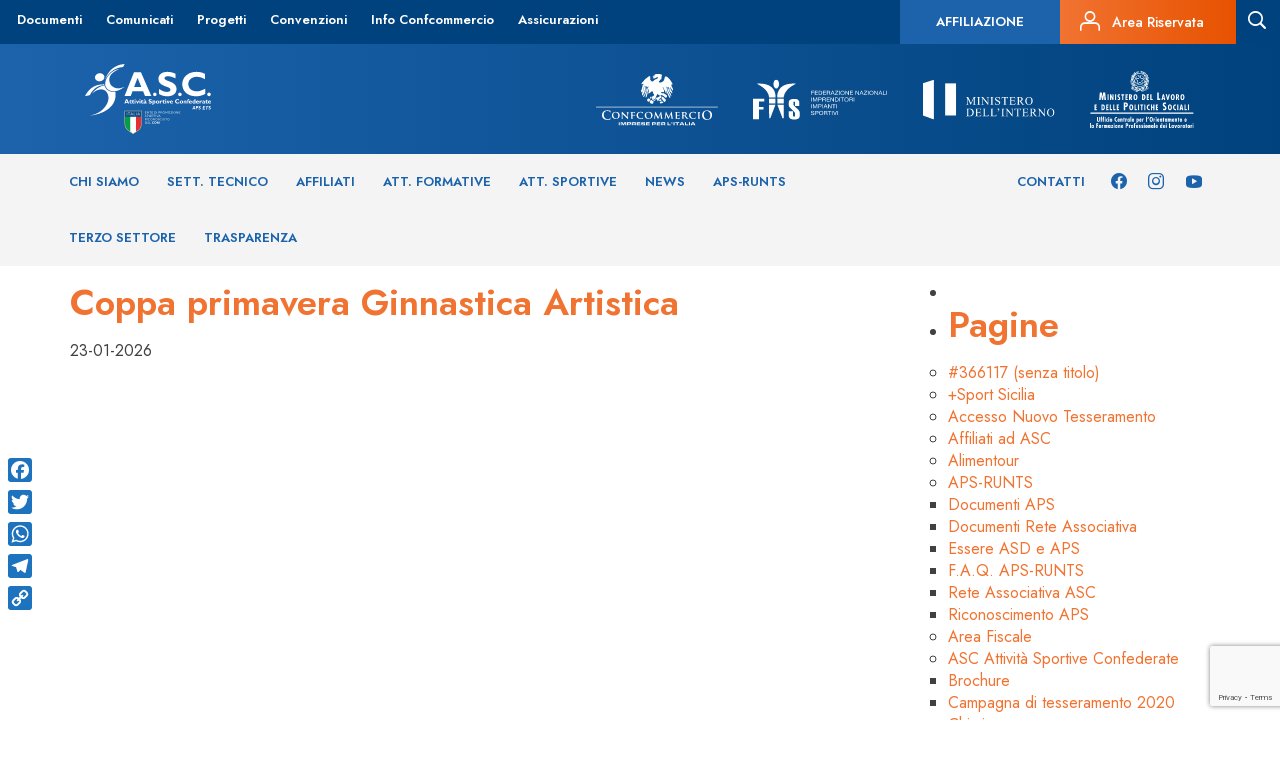

--- FILE ---
content_type: text/html; charset=UTF-8
request_url: https://www.ascsport.it/gare/coppa-primavera-ginnastica-artistica/
body_size: 19053
content:
 <!DOCTYPE html>
<!--[if IE 7]>
<html class="ie ie7" lang="it-IT"
	prefix="og: https://ogp.me/ns#" >
<![endif]-->
<!--[if IE 8]>
<html class="ie ie8" lang="it-IT"
	prefix="og: https://ogp.me/ns#" >
<![endif]-->
<!--[if !(IE 7) | !(IE 8) ]><!-->
<html lang="it-IT" prefix="og: https://ogp.me/ns#">
<!--<![endif]-->
<head>
    <meta charset="UTF-8">
    <meta http-equiv="Content-Type" content="text/html; charset=UTF-8">

    <meta content="width=device-width,initial-scale=1.0,minimum-scale=1.0,maximum-scale=2.0" name="viewport">
    <meta name="author" content="ASC Sport, https://www.ascsport.it/">
    <!--
    <meta property="og:image" content="" />-->

    <!-- For general use in all browsers -->
    <link rel="shortcut icon" type="image/x-icon" href="https://www.ascsport.it/wp-content/themes/asc_sport/favicon/favicon.ico">
    <!-- For general use in all browsers, could be displayed in the address bar, tabs or bookmarks views! -->
    <link rel="icon" type="image/png" href="https://www.ascsport.it/wp-content/themes/asc_sport/favicon/favicon16x16.png"/>
    <!-- Pinned Site in Internet Explorer 9 -->
    <link rel="icon" type="image/png" href="https://www.ascsport.it/wp-content/themes/asc_sport/favicon/favicon24x24.png"/>
    <!-- New tab page in Internet Explorer, taskbar button in Windows 7+ and Safari’s ‘Read Later’ sidebar -->
    <link rel="icon" type="image/png" href="https://www.ascsport.it/wp-content/themes/asc_sport/favicon/favicon32x32.png"/>
    <!-- Standard iOS home screen (iPod Touch, iPhone first generation to 3G) -->
    <link rel="icon" type="image/png" href="https://www.ascsport.it/wp-content/themes/asc_sport/favicon/favicon57x57.png"/>
    <!-- iPad home screen icon -->
    <link rel="apple-touch-icon-precomposed" sizes="72x72" href="https://www.ascsport.it/wp-content/themes/asc_sport/favicon/favicon72x72.png">
    <!-- Favicon used by the GoogleTV platform -->
    <link rel="icon" type="image/png" href="https://www.ascsport.it/wp-content/themes/asc_sport/favicon/favicon96x96.png"/>
    <!-- iPhone 4+ home screen icon (twice the standard size for the retina display) -->
    <link rel="apple-touch-icon-precomposed" sizes="114x114" href="https://www.ascsport.it/wp-content/themes/asc_sport/favicon/favicon114x114.png">
    <!-- Chrome Web Store -->
    <link rel="icon" type="image/png" href="https://www.ascsport.it/wp-content/themes/asc_sport/favicon/favicon128x128.png"/>
    <!-- Opera speed dial icon -->
    <link rel="icon" type="image/png" href="https://www.ascsport.it/wp-content/themes/asc_sport/favicon/favicon195x195.png"/>

    <title>Coppa primavera Ginnastica Artistica | </title>

    <link rel='dns-prefetch' href='//www.google.com'/>
<link rel='dns-prefetch' href='//s.w.org'/>
<!-- This site uses the Google Analytics by MonsterInsights plugin v7.12.3 - Using Analytics tracking - https://www.monsterinsights.com/ -->
<!-- Note: MonsterInsights is not currently configured on this site. The site owner needs to authenticate with Google Analytics in the MonsterInsights settings panel. -->
<!-- No UA code set -->
<!-- / Google Analytics by MonsterInsights -->
		<script type="text/javascript">window._wpemojiSettings={"baseUrl":"https:\/\/s.w.org\/images\/core\/emoji\/13.0.0\/72x72\/","ext":".png","svgUrl":"https:\/\/s.w.org\/images\/core\/emoji\/13.0.0\/svg\/","svgExt":".svg","source":{"concatemoji":"https:\/\/www.ascsport.it\/wp-includes\/js\/wp-emoji-release.min.js?ver=5.5.3"}};!function(e,a,t){var r,n,o,i,p=a.createElement("canvas"),s=p.getContext&&p.getContext("2d");function c(e,t){var a=String.fromCharCode;s.clearRect(0,0,p.width,p.height),s.fillText(a.apply(this,e),0,0);var r=p.toDataURL();return s.clearRect(0,0,p.width,p.height),s.fillText(a.apply(this,t),0,0),r===p.toDataURL()}function l(e){if(!s||!s.fillText)return!1;switch(s.textBaseline="top",s.font="600 32px Arial",e){case"flag":return!c([127987,65039,8205,9895,65039],[127987,65039,8203,9895,65039])&&(!c([55356,56826,55356,56819],[55356,56826,8203,55356,56819])&&!c([55356,57332,56128,56423,56128,56418,56128,56421,56128,56430,56128,56423,56128,56447],[55356,57332,8203,56128,56423,8203,56128,56418,8203,56128,56421,8203,56128,56430,8203,56128,56423,8203,56128,56447]));case"emoji":return!c([55357,56424,8205,55356,57212],[55357,56424,8203,55356,57212])}return!1}function d(e){var t=a.createElement("script");t.src=e,t.defer=t.type="text/javascript",a.getElementsByTagName("head")[0].appendChild(t)}for(i=Array("flag","emoji"),t.supports={everything:!0,everythingExceptFlag:!0},o=0;o<i.length;o++)t.supports[i[o]]=l(i[o]),t.supports.everything=t.supports.everything&&t.supports[i[o]],"flag"!==i[o]&&(t.supports.everythingExceptFlag=t.supports.everythingExceptFlag&&t.supports[i[o]]);t.supports.everythingExceptFlag=t.supports.everythingExceptFlag&&!t.supports.flag,t.DOMReady=!1,t.readyCallback=function(){t.DOMReady=!0},t.supports.everything||(n=function(){t.readyCallback()},a.addEventListener?(a.addEventListener("DOMContentLoaded",n,!1),e.addEventListener("load",n,!1)):(e.attachEvent("onload",n),a.attachEvent("onreadystatechange",function(){"complete"===a.readyState&&t.readyCallback()})),(r=t.source||{}).concatemoji?d(r.concatemoji):r.wpemoji&&r.twemoji&&(d(r.twemoji),d(r.wpemoji)))}(window,document,window._wpemojiSettings);</script>
		<style type="text/css">img.wp-smiley,img.emoji{display:inline!important;border:none!important;box-shadow:none!important;height:1em!important;width:1em!important;margin:0 .07em!important;vertical-align:-.1em!important;background:none!important;padding:0!important}</style>
	<link rel='stylesheet' id='bootstrap-css' href='https://www.ascsport.it/wp-content/plugins/easy-bootstrap-shortcodes/styles/bootstrap.min.css?ver=5.5.3' type='text/css' media='all'/>
<link rel='stylesheet' id='bootstrap-fa-icon-css' href='https://www.ascsport.it/wp-content/plugins/easy-bootstrap-shortcodes/styles/font-awesome.min.css?ver=5.5.3' type='text/css' media='all'/>
<link rel='stylesheet' id='wp-block-library-css' href='https://www.ascsport.it/wp-includes/css/dist/block-library/style.min.css?ver=5.5.3' type='text/css' media='all'/>
<link rel='stylesheet' id='amazonpolly-css' href='https://www.ascsport.it/wp-content/plugins/amazon-polly/public/css/amazonpolly-public.css?ver=1.0.0' type='text/css' media='all'/>
<link rel='stylesheet' id='addtoany-css' href='https://www.ascsport.it/wp-content/plugins/add-to-any/addtoany.min.css?ver=1.15' type='text/css' media='all'/>
<style id='addtoany-inline-css' type='text/css'>@media screen and (max-width:980px){.a2a_floating_style.a2a_vertical_style{display:none}}@media screen and (min-width:981px){.a2a_floating_style.a2a_default_style{display:none}}</style>
<link rel='stylesheet' id='ebs_dynamic_css-css' href='https://www.ascsport.it/wp-content/plugins/easy-bootstrap-shortcodes/styles/ebs_dynamic_css.php?ver=5.5.3' type='text/css' media='all'/>
<link rel='stylesheet' id='wp-paginate-css' href='https://www.ascsport.it/wp-content/plugins/wp-paginate/wp-paginate.css?ver=1.3.1' type='text/css' media='screen'/>
<script type='text/javascript' src='https://www.ascsport.it/wp-includes/js/jquery/jquery.js?ver=1.12.4-wp' id='jquery-core-js'></script>
<script type='text/javascript' src='https://www.ascsport.it/wp-content/plugins/easy-bootstrap-shortcodes/js/bootstrap.min.js?ver=5.5.3' id='bootstrap-js'></script>
<script type='text/javascript' src='https://www.ascsport.it/wp-content/plugins/add-to-any/addtoany.min.js?ver=1.1' id='addtoany-js'></script>
<script type='text/javascript' src='https://www.ascsport.it/wp-content/plugins/amazon-polly/public/js/amazonpolly-public.js?ver=1.0.0' id='amazonpolly-js'></script>
<link rel="https://api.w.org/" href="https://www.ascsport.it/wp-json/"/><link rel="alternate" type="application/json" href="https://www.ascsport.it/wp-json/wp/v2/gare/2738848"/><link rel="EditURI" type="application/rsd+xml" title="RSD" href="https://www.ascsport.it/xmlrpc.php?rsd"/>
<link rel="wlwmanifest" type="application/wlwmanifest+xml" href="https://www.ascsport.it/wp-includes/wlwmanifest.xml"/> 
<link rel='prev' title='2^ tappa del Campionato regionale ASC di ginnastica artistica' href='https://www.ascsport.it/gare/2-tappa-del-campionato-regionale-asc-di-ginnastica-artistica/'/>
<link rel='next' title='BASTA VITTIME SULLA STRADA . Automobilismo Sportivo e Sicurezza Stradale' href='https://www.ascsport.it/gare/basta-vittime-sulla-strada-automobilismo-sportivo-e-sicurezza-stradale/'/>
<link rel='shortlink' href='https://www.ascsport.it/?p=2738848'/>
<link rel="alternate" type="application/json+oembed" href="https://www.ascsport.it/wp-json/oembed/1.0/embed?url=https%3A%2F%2Fwww.ascsport.it%2Fgare%2Fcoppa-primavera-ginnastica-artistica%2F"/>
<link rel="alternate" type="text/xml+oembed" href="https://www.ascsport.it/wp-json/oembed/1.0/embed?url=https%3A%2F%2Fwww.ascsport.it%2Fgare%2Fcoppa-primavera-ginnastica-artistica%2F&#038;format=xml"/>

<script data-cfasync="false">window.a2a_config=window.a2a_config||{};a2a_config.callbacks=[];a2a_config.overlays=[];a2a_config.templates={};a2a_localize={Share:"Share",Save:"Salva",Subscribe:"Abbonati",Email:"Email",Bookmark:"Segnalibro",ShowAll:"espandi",ShowLess:"comprimi",FindServices:"Trova servizi",FindAnyServiceToAddTo:"Trova subito un servizio da aggiungere",PoweredBy:"Powered by",ShareViaEmail:"Condividi via email",SubscribeViaEmail:"Iscriviti via email",BookmarkInYourBrowser:"Aggiungi ai segnalibri",BookmarkInstructions:"Premi Ctrl+D o \u2318+D per mettere questa pagina nei preferiti",AddToYourFavorites:"Aggiungi ai favoriti",SendFromWebOrProgram:"Invia da qualsiasi indirizzo email o programma di posta elettronica",EmailProgram:"Programma di posta elettronica",More:"Di più&#8230;",ThanksForSharing:"Thanks for sharing!",ThanksForFollowing:"Thanks for following!"};a2a_config.icon_color="#1e73be,#ffffff";(function(d,s,a,b){a=d.createElement(s);b=d.getElementsByTagName(s)[0];a.async=1;a.src="https://static.addtoany.com/menu/page.js";b.parentNode.insertBefore(a,b);})(document,"script");</script>
<script type="text/javascript">window.__lc=window.__lc||{};window.__lc.license=7859961;window.__lc.visitor={name:'',email:''};(function(){var lc=document.createElement('script');lc.type='text/javascript';lc.async=true;lc.src=('https:'==document.location.protocol?'https://':'http://')+'cdn.livechatinc.com/tracking.js';var s=document.getElementsByTagName('script')[0];s.parentNode.insertBefore(lc,s);})();</script>
<noscript>
<a href="https://www.livechat.com/chat-with/7859961/">Chat with us</a>,
powered by <a href="https://www.livechat.com/?welcome" rel="noopener" target="_blank">LiveChat</a>
</noscript><script type="text/javascript">//<![CDATA[
function newsletter_check(f){var re=/^([a-zA-Z0-9_\.\-\+])+\@(([a-zA-Z0-9\-]{2,})+\.)+([a-zA-Z0-9]{2,})+$/;if(!re.test(f.elements["ne"].value)){alert("L\'indirizzo email non è corretto");return false;}if(f.elements["ny"]&&!f.elements["ny"].checked){alert("Devi accettare l\'informativa sulla privacy per iscriverti.");return false;}return true;}
//]]></script>
<style type="text/css"></style>
    <meta name="twitter:url" content="https://www.ascsport.it/gare/coppa-primavera-ginnastica-artistica/"/>
<meta name="generator" content="Powered by WPBakery Page Builder - drag and drop page builder for WordPress."/>
<!-- Nessuna versione HTML AMP disponibile per questo URL. --><link rel="icon" href="https://www.ascsport.it/wp-content/uploads/2019/09/cropped-Senza-titolo-1-1-32x32.png" sizes="32x32"/>
<link rel="icon" href="https://www.ascsport.it/wp-content/uploads/2019/09/cropped-Senza-titolo-1-1-192x192.png" sizes="192x192"/>
<link rel="apple-touch-icon" href="https://www.ascsport.it/wp-content/uploads/2019/09/cropped-Senza-titolo-1-1-180x180.png"/>
<meta name="msapplication-TileImage" content="https://www.ascsport.it/wp-content/uploads/2019/09/cropped-Senza-titolo-1-1-270x270.png"/>
<noscript><style>.wpb_animate_when_almost_visible{opacity:1}</style></noscript>
    <link type="text/css" rel="stylesheet" href="https://www.ascsport.it/wp-content/themes/asc_sport/bootstrap/css/bootstrap.min.css">
    <link rel="stylesheet" href="https://www.ascsport.it/wp-content/themes/asc_sport/js/bxslider/jquery.bxslider.min.css"/>
    
    <link rel="preconnect" href="https://fonts.gstatic.com">
    <link href="https://fonts.googleapis.com/css2?family=Jost:wght@400;500;600;700&display=swap" rel="stylesheet">
    <link type="text/css" rel="stylesheet" href="https://www.ascsport.it/wp-content/themes/asc_sport/style.css">
    <link type="text/css" rel="stylesheet" href="https://www.ascsport.it/wp-content/themes/asc_sport/css/asc-icons.css">
    <link type="text/css" rel="stylesheet" href="https://www.ascsport.it/wp-content/themes/asc_sport/css/asc-regioni.css">
    <link type="text/css" rel="stylesheet" href="https://www.ascsport.it/wp-content/themes/asc_sport/css/asc-province.css">

    <!--[if lt IE 9]>
    <script src="https://www.ascsport.it/wp-content/themes/asc_sport/bootstrap/js/html5shiv.min.js"></script>
    <script src="https://www.ascsport.it/wp-content/themes/asc_sport/bootstrap/js/respond.min.js"></script>
    <![endif]-->

    <!--[if IE 8]>
    <link type="text/css" rel="stylesheet" href="https://www.ascsport.it/wp-content/themes/asc_sport/style-ie8.css">
    <![endif]-->

    <!--[if gte IE 9]>
    <style type="text/css">
        .gradient {
            filter: none;
        }
    </style>
    <![endif]-->

    <meta name="iperdesign" content="new-server">
</head>

<div class="container">
    <div id="myOverlay" class="overlay">
        <a class="close-search" onclick="closeSearch()"><i class="asc asc-menu-close"></i></a>
        <div class="overlay-content">
            <img src="/wp-content/themes/asc_sport/images_new/ASC-Logo.svg">
            <input id="search-value" type="text" placeholder="cosa stai cercando?" name="search">
            <input class="bt-search" type="submit" value="Cerca">
        </div>
    </div>
</div>

<div id="myOverlayMobile" class="overlay-mobile">
</div>



<body class="gare-template-default single single-gare postid-2738848 fts-remove-powered-by wpb-js-composer js-comp-ver-6.4.2 vc_responsive">
<!--[if lt IE 9]>
<div class="label label-warning" style="position: fixed; top:0; left: 0; width: 100%; text-align: center; padding: 10px;z-index: 9999;">
    Questo browser non supporta gli SVG. Usa <a href="https://www.google.it/chrome/browser/desktop/" target="_blank" title="Download Chrome">Chrome</a>, <a href="https://www.mozilla.org/it/firefox/new/" target="_blank" title="Download Firefox">Firefox</a>, Internet Explorer 9 o successive.
</div>
<![endif]-->

            <header class="new_header">
            <div class="row top_menu">
                <div class="left">
                    <div id="navbar-collapse-secondary" class="collapse navbar-collapse"><ul id="menu-secondary-menu" class="nav navbar-nav"><li id="menu-item-13817" class="menu-item menu-item-type-post_type menu-item-object-page menu-item-13817"><a href="https://www.ascsport.it/documenti/">Documenti</a></li>
<li id="menu-item-259798" class="menu-item menu-item-type-custom menu-item-object-custom menu-item-259798"><a href="/news/?categoria=5994&#038;disciplina=&#038;provincia=">Comunicati</a></li>
<li id="menu-item-258441" class="menu-item menu-item-type-post_type menu-item-object-page menu-item-258441"><a href="https://www.ascsport.it/progetti/">Progetti</a></li>
<li id="menu-item-258712" class="menu-item menu-item-type-post_type menu-item-object-page menu-item-258712"><a href="https://www.ascsport.it/convenzioni/">Convenzioni</a></li>
<li id="menu-item-13818" class="menu-item menu-item-type-post_type menu-item-object-page menu-item-13818"><a href="https://www.ascsport.it/info-confcommercio/">Info Confcommercio</a></li>
<li id="menu-item-258443" class="menu-item menu-item-type-post_type menu-item-object-page menu-item-258443"><a href="https://www.ascsport.it/assicurazioni/">Assicurazioni</a></li>
</ul></div>                </div>
                <div class="right">
                    <div class="textwidget custom-html-widget"><a class="affiliazione-button hidden-xs" href="/affiliazione/">         	<h5>Affiliazione</h5>
</a>

<a class="area-riservata hidden-xs" href="https://asc.tesseramento.app/" target="_blank" rel="noopener noreferrer">
<i class="asc asc-personal-area"></i> <h6>Area Riservata</h6>
</a></div>                                        <a id="search-icon" class="search-form">
                        <i id="search-icon" class="asc asc-search"></i>
                    </a>
                </div>
            </div>
            <div class="logo_menu">
                <div class="container">
                    <div class="row margin-vertical-20">
                        <div class="col-sm-12">
                            <a href="https://www.ascsport.it/" class="logo">
                                <img alt="logoASC" src="/wp-content/themes/asc_sport/images_new/ASC-Logo.svg">
                            </a>
                            <div class="right">
                                <a href="https://www.confcommercio.it/" target="_blank"><img src="/wp-content/themes/asc_sport/images_new/confcommercio.svg"></a>
                                <img src="/wp-content/themes/asc_sport/images_new/FIIS.svg">
                                <a href="https://www.interno.gov.it/it" target="_blank"><img src="/wp-content/themes/asc_sport/images_new/ministero-interno.svg"></a>
                                <a href="https://www.lavoro.gov.it/Pagine/default.aspx" target="_blank"><img class="no-padding-right" src="/wp-content/themes/asc_sport/images_new/ministero-lavoro.svg"></a>
                            </div>
                        </div>
                    </div>
                </div>
            </div>
            <div class="menu">
                <div class="container">
                    <div class="row">
                        <div class="col-sm-9 left">
                            <div id="navbar-collapse-primary" class="collapse navbar-collapse left"><ul id="menu-primary-menu" class="nav navbar-nav"><li id="menu-item-259643" class="menu-item menu-item-type-post_type menu-item-object-page menu-item-has-children menu-item-259643"><a href="https://www.ascsport.it/asc/">Chi siamo</a>
<ul class="sub-menu">
	<li id="menu-item-13813" class="menu-item menu-item-type-post_type menu-item-object-page menu-item-13813"><a href="https://www.ascsport.it/asc/">ASC</a></li>
	<li id="menu-item-13973" class="menu-item menu-item-type-post_type menu-item-object-page menu-item-13973"><a href="https://www.ascsport.it/asc/organigramma/">Organigramma</a></li>
	<li id="menu-item-13625" class="post-type-archive-comitati menu-item menu-item-type-post_type_archive menu-item-object-comitati menu-item-13625"><a href="https://www.ascsport.it/comitati/">Comitati</a></li>
	<li id="menu-item-18714" class="menu-item menu-item-type-post_type menu-item-object-page menu-item-18714"><a href="https://www.ascsport.it/asc/statuto-e-regolamenti/">Statuto e Regolamenti</a></li>
	<li id="menu-item-18738" class="menu-item menu-item-type-post_type menu-item-object-page menu-item-18738"><a href="https://www.ascsport.it/documenti/bilanci-annuali-asc/">Bilanci</a></li>
	<li id="menu-item-193369" class="menu-item menu-item-type-post_type menu-item-object-page menu-item-193369"><a href="https://www.ascsport.it/decisioni-organi-di-giustizia/">Organo di Giustizia</a></li>
	<li id="menu-item-674539" class="menu-item menu-item-type-post_type menu-item-object-page menu-item-674539"><a href="https://www.ascsport.it/safeguarding/">Politiche di Safeguarding</a></li>
	<li id="menu-item-2348471" class="menu-item menu-item-type-post_type menu-item-object-page menu-item-2348471"><a href="https://www.ascsport.it/asc-per-la-sostenibilita/">ASC PER LA SOSTENIBILITA’</a></li>
</ul>
</li>
<li id="menu-item-259736" class="menu-item menu-item-type-custom menu-item-object-custom menu-item-has-children menu-item-259736"><a href="/settore/">Sett. Tecnico</a>
<ul class="sub-menu">
	<li id="menu-item-16941" class="post-type-archive-settore menu-item menu-item-type-post_type_archive menu-item-object-settore menu-item-16941"><a href="https://www.ascsport.it/settore/">Discipline</a></li>
	<li id="menu-item-13985" class="menu-item menu-item-type-post_type menu-item-object-page menu-item-13985"><a href="https://www.ascsport.it/formazione/">Formazione</a></li>
	<li id="menu-item-259735" class="menu-item menu-item-type-post_type_archive menu-item-object-formatori menu-item-259735"><a href="https://www.ascsport.it/formatori/">Formatori</a></li>
	<li id="menu-item-16940" class="post-type-archive-tecnici menu-item menu-item-type-post_type_archive menu-item-object-tecnici menu-item-16940"><a href="https://www.ascsport.it/tecnici/">Tecnici SNaQ</a></li>
	<li id="menu-item-259567" class="menu-item menu-item-type-post_type_archive menu-item-object-tecnicinonconi menu-item-259567"><a href="https://www.ascsport.it/tecnicinonconi/">Tecnici ASC</a></li>
	<li id="menu-item-142238" class="menu-item menu-item-type-post_type menu-item-object-page menu-item-142238"><a href="https://www.ascsport.it/formazione/responsabili-discipline/">Responsabili di Settore</a></li>
</ul>
</li>
<li id="menu-item-13626" class="post-type-archive-affiliati menu-item menu-item-type-post_type_archive menu-item-object-affiliati menu-item-13626"><a href="https://www.ascsport.it/affiliati/">Affiliati</a></li>
<li id="menu-item-258515" class="post-type-archive-formative menu-item menu-item-type-post_type_archive menu-item-object-formative menu-item-258515"><a href="https://www.ascsport.it/formative/">Att. Formative</a></li>
<li id="menu-item-258516" class="post-type-archive-sportive menu-item menu-item-type-post_type_archive menu-item-object-sportive menu-item-258516"><a href="https://www.ascsport.it/sportive/">Att. Sportive</a></li>
<li id="menu-item-13628" class="post-type-archive-news menu-item menu-item-type-post_type_archive menu-item-object-news menu-item-13628"><a href="https://www.ascsport.it/news/">News</a></li>
<li id="menu-item-260414" class="menu-item menu-item-type-post_type menu-item-object-page menu-item-has-children menu-item-260414"><a href="https://www.ascsport.it/runts/">APS-RUNTS</a>
<ul class="sub-menu">
	<li id="menu-item-260415" class="menu-item menu-item-type-post_type menu-item-object-page menu-item-260415"><a href="https://www.ascsport.it/runts/riconoscimento-aps/">Riconoscimento APS</a></li>
	<li id="menu-item-260436" class="menu-item menu-item-type-post_type menu-item-object-page menu-item-260436"><a href="https://www.ascsport.it/runts/essere-asd-e-aps/">Essere ASD e APS</a></li>
	<li id="menu-item-260435" class="menu-item menu-item-type-post_type menu-item-object-page menu-item-260435"><a href="https://www.ascsport.it/runts/f-a-q/">F.A.Q. APS-RUNTS</a></li>
	<li id="menu-item-260444" class="menu-item menu-item-type-post_type menu-item-object-page menu-item-260444"><a href="https://www.ascsport.it/runts/rete-associativa-asc/">Rete Associativa ASC</a></li>
	<li id="menu-item-260434" class="menu-item menu-item-type-post_type menu-item-object-page menu-item-260434"><a href="https://www.ascsport.it/runts/documenti-aps/">Documenti APS</a></li>
	<li id="menu-item-418149" class="menu-item menu-item-type-post_type menu-item-object-page menu-item-418149"><a href="https://www.ascsport.it/runts/documenti-rete-associativa/">Documenti Rete Associativa</a></li>
</ul>
</li>
<li id="menu-item-904016" class="menu-item menu-item-type-post_type menu-item-object-page menu-item-904016"><a href="https://www.ascsport.it/terzo-settore/">Terzo Settore</a></li>
<li id="menu-item-638257" class="menu-item menu-item-type-post_type menu-item-object-page menu-item-638257"><a href="https://www.ascsport.it/trasparenza/">Trasparenza</a></li>
</ul></div>                        </div>
                        <div class="col-sm-3 right">
                            <div class="textwidget custom-html-widget"><div class="menu-left-social">
	<a href="https://www.facebook.com/AttivitaSportiveConfederate"><i class="asc asc-facebook"></i></a>
	<a href="https://www.instagram.com/asc_sport/"><i class="asc asc-instagram"></i></a>
	<a href="https://www.youtube.com/channel/UC4KNnXXizXPFKNbhrFiaJ9A/videos"><i class="asc asc-youtube"></i></a>
</div>
<div class="menu-left">
	<a href="/contatti/">Contatti</a>
</div>

</div>                        </div>
                    </div>
                </div>
            </div>
            <div class="menu-secondario"></div>
        </header>
    

            <script>jQuery(document).ready(function(){jQuery('.new_header .menu-secondario').hide();if(jQuery("#menu-primary-menu .current-menu-parent").find(".sub-menu")[0]){jQuery('.new_header .menu-secondario').show();jQuery('#menu-primary-menu .current-menu-parent .sub-menu').show();}jQuery("#menu-primary-menu > li").mouseleave(function(){jQuery("#menu-primary-menu > li").mouseover(function(){if(jQuery(this).find(".sub-menu")[0]){if(!jQuery(this).hasClass('current-menu-parent')){jQuery(".new_header .menu-secondario").height(jQuery(this).find("sub-menu").height());jQuery(".new_header .menu-secondario").show();jQuery('#menu-primary-menu .current-menu-parent .sub-menu').hide();}}else{jQuery('#menu-primary-menu .current-menu-parent .sub-menu').hide();jQuery(".new_header .menu-secondario").hide();}});});jQuery("#menu-primary-menu > li").mouseleave(function(){if(jQuery("#menu-primary-menu .current-menu-parent").find(".sub-menu")[0]){jQuery('.new_header .menu-secondario').show();jQuery('#menu-primary-menu .current-menu-parent .sub-menu').show();}else{jQuery(".new_header .menu-secondario").hide();}});jQuery("#menu-primary-menu .current-menu-parent").mouseover(function(){jQuery('#menu-primary-menu .current-menu-parent .sub-menu').show();});jQuery("#menu-primary-menu > li").mouseover(function(){if(jQuery(this).find(".sub-menu")[0]){jQuery(".new_header .menu-secondario").height(jQuery(this).find("sub-menu").height());jQuery(".new_header .menu-secondario").show();}else{jQuery(".new_header .menu-secondario").hide();}});jQuery('body').css("padding-top",jQuery(' .new_header').height())});</script>
    
    <div class="clearfix"></div>


    <div class="title-bar">
        <div class="container">
            <div class="row">
                <div class="col-xs-12 col-sm-6">
                    <h1>
                                        </h1>
                </div>
                <div class="col-sm-6 hidden-xs">
                                                        </div>
            </div>
        </div>
    </div>

    <div class="container">
        <div class="row">
            <div class="col-sm-9 page-content">
                <h2>Coppa primavera Ginnastica Artistica</h2>
                <div class="data">
                    23-01-2026                </div>

                
                            </div>
            <div class="col-sm-3 sidebar-content">
                                    	<div id="sidebar" role="complementary">
		<ul>
						<li>
				<form role="search" method="get" id="searchform" class="searchform" action="https://www.ascsport.it/">
				<div>
					<label class="screen-reader-text" for="s">Ricerca per:</label>
					<input type="text" value="" name="s" id="s"/>
					<input type="submit" id="searchsubmit" value="Cerca"/>
				</div>
			</form>			</li>

			<!-- Author information is disabled per default. Uncomment and fill in your details if you want to use it.
			<li><h2>Autore</h2>
			<p>A little something about you, the author. Nothing lengthy, just an overview.</p>
			</li>
			-->

						</ul>
		<ul role="navigation">
				<li class="pagenav"><h2>Pagine</h2><ul><li class="page_item page-item-366117"><a href="https://www.ascsport.it/366117-2/">#366117 (senza titolo)</a></li>
<li class="page_item page-item-2001964"><a href="https://www.ascsport.it/sport-sicilia/">+Sport Sicilia</a></li>
<li class="page_item page-item-143401"><a href="https://www.ascsport.it/accesso-nuovo-tesseramento/">Accesso Nuovo Tesseramento</a></li>
<li class="page_item page-item-13810"><a href="https://www.ascsport.it/affiliazione/">Affiliati ad ASC</a></li>
<li class="page_item page-item-1994209"><a href="https://www.ascsport.it/alimentour/">Alimentour</a></li>
<li class="page_item page-item-260396 page_item_has_children"><a href="https://www.ascsport.it/runts/">APS-RUNTS</a>
<ul class='children'>
	<li class="page_item page-item-260426"><a href="https://www.ascsport.it/runts/documenti-aps/">Documenti APS</a></li>
	<li class="page_item page-item-418147"><a href="https://www.ascsport.it/runts/documenti-rete-associativa/">Documenti Rete Associativa</a></li>
	<li class="page_item page-item-260416"><a href="https://www.ascsport.it/runts/essere-asd-e-aps/">Essere ASD e APS</a></li>
	<li class="page_item page-item-260421"><a href="https://www.ascsport.it/runts/f-a-q/">F.A.Q. APS-RUNTS</a></li>
	<li class="page_item page-item-260440"><a href="https://www.ascsport.it/runts/rete-associativa-asc/">Rete Associativa ASC</a></li>
	<li class="page_item page-item-216181"><a href="https://www.ascsport.it/runts/riconoscimento-aps/">Riconoscimento APS</a></li>
</ul>
</li>
<li class="page_item page-item-434248"><a href="https://www.ascsport.it/area-fiscale/">Area Fiscale</a></li>
<li class="page_item page-item-13808 page_item_has_children"><a href="https://www.ascsport.it/asc/">ASC Attività Sportive Confederate</a>
<ul class='children'>
	<li class="page_item page-item-13969"><a href="https://www.ascsport.it/asc/brochure/">Brochure</a></li>
	<li class="page_item page-item-193701"><a href="https://www.ascsport.it/asc/campagna-di-tesseramento-2020/">Campagna di tesseramento 2020</a></li>
	<li class="page_item page-item-13961"><a href="https://www.ascsport.it/asc/chi-siamo/">Chi siamo</a></li>
	<li class="page_item page-item-13965"><a href="https://www.ascsport.it/asc/organigramma/">Organigramma</a></li>
	<li class="page_item page-item-13963"><a href="https://www.ascsport.it/asc/riconoscimenti/">Riconoscimenti di ASC</a></li>
	<li class="page_item page-item-18710"><a href="https://www.ascsport.it/asc/statuto-e-regolamenti/">Statuto e Regolamenti</a></li>
</ul>
</li>
<li class="page_item page-item-190397"><a href="https://www.ascsport.it/asc-c-p-agrigento/">ASC C. P. Agrigento</a></li>
<li class="page_item page-item-1661625"><a href="https://www.ascsport.it/asc-c-p-agrigento-2/">ASC C. P. Agrigento</a></li>
<li class="page_item page-item-190082"><a href="https://www.ascsport.it/asc-c-p-alessandria/">ASC C. P. Alessandria</a></li>
<li class="page_item page-item-1661304"><a href="https://www.ascsport.it/asc-c-p-alessandria-2/">ASC C. P. Alessandria</a></li>
<li class="page_item page-item-190259"><a href="https://www.ascsport.it/asc-c-p-ancona/">ASC C. P. Ancona</a></li>
<li class="page_item page-item-1661496"><a href="https://www.ascsport.it/asc-c-p-ancona-2/">ASC C. P. Ancona</a></li>
<li class="page_item page-item-190235"><a href="https://www.ascsport.it/asc-c-p-arezzo/">ASC C. P. Arezzo</a></li>
<li class="page_item page-item-1661469"><a href="https://www.ascsport.it/asc-c-p-arezzo-2/">ASC C. P. Arezzo</a></li>
<li class="page_item page-item-190268"><a href="https://www.ascsport.it/asc-c-p-ascoli-piceno/">ASC C. P. Ascoli Piceno</a></li>
<li class="page_item page-item-1661490"><a href="https://www.ascsport.it/asc-c-p-ascoli-piceno-2/">ASC C. P. Ascoli Piceno</a></li>
<li class="page_item page-item-190079"><a href="https://www.ascsport.it/asc-c-p-asti/">ASC C. P. Asti</a></li>
<li class="page_item page-item-1661301"><a href="https://www.ascsport.it/asc-c-p-asti-2/">ASC C. P. Asti</a></li>
<li class="page_item page-item-190331"><a href="https://www.ascsport.it/asc-c-p-avellino/">ASC C. P. Avellino</a></li>
<li class="page_item page-item-1661562"><a href="https://www.ascsport.it/asc-c-p-avellino-2/">ASC C. P. Avellino</a></li>
<li class="page_item page-item-190343"><a href="https://www.ascsport.it/asc-c-p-bari/">ASC C. P. Bari</a></li>
<li class="page_item page-item-1661574"><a href="https://www.ascsport.it/asc-c-p-bari-2/">ASC C. P. Bari</a></li>
<li class="page_item page-item-190355"><a href="https://www.ascsport.it/asc-c-p-barletta-andria-trani/">ASC C. P. Barletta-Andria-Trani</a></li>
<li class="page_item page-item-1661586"><a href="https://www.ascsport.it/asc-c-p-barletta-andria-trani-2/">ASC C. P. Barletta-Andria-Trani</a></li>
<li class="page_item page-item-190148"><a href="https://www.ascsport.it/asc-c-p-belluno/">ASC C. P. Belluno</a></li>
<li class="page_item page-item-1661373"><a href="https://www.ascsport.it/asc-c-p-belluno-2/">ASC C. P. Belluno</a></li>
<li class="page_item page-item-190322"><a href="https://www.ascsport.it/asc-c-p-benevento/">ASC C. P. Benevento</a></li>
<li class="page_item page-item-1661553"><a href="https://www.ascsport.it/asc-c-p-benevento-2/">ASC C. P. Benevento</a></li>
<li class="page_item page-item-190106"><a href="https://www.ascsport.it/asc-c-p-bergamo/">ASC C. P. Bergamo</a></li>
<li class="page_item page-item-1661334"><a href="https://www.ascsport.it/asc-c-p-bergamo-2/">ASC C. P. Bergamo</a></li>
<li class="page_item page-item-190085"><a href="https://www.ascsport.it/asc-c-p-biella/">ASC C. P. Biella</a></li>
<li class="page_item page-item-1661307"><a href="https://www.ascsport.it/asc-c-p-biella-2/">ASC C. P. Biella</a></li>
<li class="page_item page-item-190199"><a href="https://www.ascsport.it/asc-c-p-bologna/">ASC C. P. Bologna</a></li>
<li class="page_item page-item-1661430"><a href="https://www.ascsport.it/asc-c-p-bologna-2/">ASC C. P. Bologna</a></li>
<li class="page_item page-item-190130"><a href="https://www.ascsport.it/asc-c-p-bolzanobozen/">ASC C. P. Bolzano/Bozen</a></li>
<li class="page_item page-item-1661355"><a href="https://www.ascsport.it/asc-c-p-bolzano-bozen/">ASC C. P. Bolzano/Bozen</a></li>
<li class="page_item page-item-190109"><a href="https://www.ascsport.it/asc-c-p-brescia/">ASC C. P. Brescia</a></li>
<li class="page_item page-item-1661337"><a href="https://www.ascsport.it/asc-c-p-brescia-2/">ASC C. P. Brescia</a></li>
<li class="page_item page-item-190349"><a href="https://www.ascsport.it/asc-c-p-brindisi/">ASC C. P. Brindisi</a></li>
<li class="page_item page-item-1661580"><a href="https://www.ascsport.it/asc-c-p-brindisi-2/">ASC C. P. Brindisi</a></li>
<li class="page_item page-item-190415"><a href="https://www.ascsport.it/asc-c-p-cagliari/">ASC C. P. Cagliari</a></li>
<li class="page_item page-item-1661655"><a href="https://www.ascsport.it/asc-c-p-cagliari-2/">ASC C. P. Cagliari</a></li>
<li class="page_item page-item-190055"><a href="https://www.ascsport.it/asc-c-p-caltanissetta/">ASC C. P. Caltanissetta</a></li>
<li class="page_item page-item-1661628"><a href="https://www.ascsport.it/asc-c-p-caltanissetta-2/">ASC C. P. Caltanissetta</a></li>
<li class="page_item page-item-190316"><a href="https://www.ascsport.it/asc-c-p-campobasso/">ASC C. P. Campobasso</a></li>
<li class="page_item page-item-1661547"><a href="https://www.ascsport.it/asc-c-p-campobasso-2/">ASC C. P. Campobasso</a></li>
<li class="page_item page-item-190319"><a href="https://www.ascsport.it/asc-c-p-caserta/">ASC C. P. Caserta</a></li>
<li class="page_item page-item-1661550"><a href="https://www.ascsport.it/asc-c-p-caserta-2/">ASC C. P. Caserta</a></li>
<li class="page_item page-item-190403"><a href="https://www.ascsport.it/asc-c-p-catania/">ASC C. P. Catania</a></li>
<li class="page_item page-item-1661634"><a href="https://www.ascsport.it/asc-c-p-catania-2/">ASC C. P. Catania</a></li>
<li class="page_item page-item-190373"><a href="https://www.ascsport.it/asc-c-p-catanzaro/">ASC C. P. Catanzaro</a></li>
<li class="page_item page-item-1661598"><a href="https://www.ascsport.it/asc-c-p-catanzaro-2/">ASC C. P. Catanzaro</a></li>
<li class="page_item page-item-190307"><a href="https://www.ascsport.it/asc-c-p-chieti/">ASC C. P. Chieti</a></li>
<li class="page_item page-item-1661538"><a href="https://www.ascsport.it/asc-c-p-chieti-2/">ASC C. P. Chieti</a></li>
<li class="page_item page-item-190094"><a href="https://www.ascsport.it/asc-c-p-como/">ASC C. P. Como</a></li>
<li class="page_item page-item-1661319"><a href="https://www.ascsport.it/asc-c-p-como-2/">ASC C. P. Como</a></li>
<li class="page_item page-item-190370"><a href="https://www.ascsport.it/asc-c-p-cosenza/">ASC C. P. Cosenza</a></li>
<li class="page_item page-item-1661517"><a href="https://www.ascsport.it/asc-c-p-cosenza-2/">ASC C. P. Cosenza</a></li>
<li class="page_item page-item-190115"><a href="https://www.ascsport.it/asc-c-p-cremona/">ASC C. P. Cremona</a></li>
<li class="page_item page-item-1661343"><a href="https://www.ascsport.it/asc-c-p-cremona-2/">ASC C. P. Cremona</a></li>
<li class="page_item page-item-190379"><a href="https://www.ascsport.it/asc-c-p-crotone/">ASC C. P. Crotone</a></li>
<li class="page_item page-item-1661610"><a href="https://www.ascsport.it/asc-c-p-crotone-2/">ASC C. P. Crotone</a></li>
<li class="page_item page-item-190076"><a href="https://www.ascsport.it/asc-c-p-cuneo/">ASC C. P. Cuneo</a></li>
<li class="page_item page-item-1661298"><a href="https://www.ascsport.it/asc-c-p-cuneo-2/">ASC C. P. Cuneo</a></li>
<li class="page_item page-item-190400"><a href="https://www.ascsport.it/asc-c-p-enna/">ASC C. P. Enna</a></li>
<li class="page_item page-item-1661631"><a href="https://www.ascsport.it/asc-c-p-enna-2/">ASC C. P. Enna</a></li>
<li class="page_item page-item-190271"><a href="https://www.ascsport.it/asc-c-p-fermo/">ASC C. P. Fermo</a></li>
<li class="page_item page-item-1661499"><a href="https://www.ascsport.it/asc-c-p-fermo-2/">ASC C. P. Fermo</a></li>
<li class="page_item page-item-190223"><a href="https://www.ascsport.it/asc-c-p-ferrara/">ASC C. P. Ferrara</a></li>
<li class="page_item page-item-1661427"><a href="https://www.ascsport.it/asc-c-p-ferrara-2/">ASC C. P. Ferrara</a></li>
<li class="page_item page-item-190226"><a href="https://www.ascsport.it/asc-c-p-firenze/">ASC C. P. Firenze</a></li>
<li class="page_item page-item-1661457"><a href="https://www.ascsport.it/asc-c-p-firenze-2/">ASC C. P. Firenze</a></li>
<li class="page_item page-item-190337"><a href="https://www.ascsport.it/asc-c-p-foggia/">ASC C. P. Foggia</a></li>
<li class="page_item page-item-1661568"><a href="https://www.ascsport.it/asc-c-p-foggia-2/">ASC C. P. Foggia</a></li>
<li class="page_item page-item-190208"><a href="https://www.ascsport.it/asc-c-p-forl-cesena/">ASC C. P. Forl&igrave;-Cesena</a></li>
<li class="page_item page-item-1661439"><a href="https://www.ascsport.it/asc-c-p-forl-cesena-2/">ASC C. P. Forl&igrave;-Cesena</a></li>
<li class="page_item page-item-190292"><a href="https://www.ascsport.it/asc-c-p-frosinone/">ASC C. P. Frosinone</a></li>
<li class="page_item page-item-1661523"><a href="https://www.ascsport.it/asc-c-p-frosinone-2/">ASC C. P. Frosinone</a></li>
<li class="page_item page-item-190178"><a href="https://www.ascsport.it/asc-c-p-genova/">ASC C. P. Genova</a></li>
<li class="page_item page-item-1661403"><a href="https://www.ascsport.it/asc-c-p-genova-2/">ASC C. P. Genova</a></li>
<li class="page_item page-item-190166"><a href="https://www.ascsport.it/asc-c-p-gorizia/">ASC C. P. Gorizia</a></li>
<li class="page_item page-item-1661388"><a href="https://www.ascsport.it/asc-c-p-gorizia-2/">ASC C. P. Gorizia</a></li>
<li class="page_item page-item-190241"><a href="https://www.ascsport.it/asc-c-p-grosseto/">ASC C. P. Grosseto</a></li>
<li class="page_item page-item-1661454"><a href="https://www.ascsport.it/asc-c-p-grosseto-2/">ASC C. P. Grosseto</a></li>
<li class="page_item page-item-190184"><a href="https://www.ascsport.it/asc-c-p-imperia/">ASC C. P. Imperia</a></li>
<li class="page_item page-item-1661409"><a href="https://www.ascsport.it/asc-c-p-imperia-2/">ASC C. P. Imperia</a></li>
<li class="page_item page-item-190313"><a href="https://www.ascsport.it/asc-c-p-isernia/">ASC C. P. Isernia</a></li>
<li class="page_item page-item-1661544"><a href="https://www.ascsport.it/asc-c-p-isernia-2/">ASC C. P. Isernia</a></li>
<li class="page_item page-item-190295"><a href="https://www.ascsport.it/asc-c-p-laquila/">ASC C. P. L&#8217;Aquila</a></li>
<li class="page_item page-item-1661526"><a href="https://www.ascsport.it/asc-c-p-laquila-2/">ASC C. P. L&#8217;Aquila</a></li>
<li class="page_item page-item-190190"><a href="https://www.ascsport.it/asc-c-p-la-spezia/">ASC C. P. La Spezia</a></li>
<li class="page_item page-item-1661415"><a href="https://www.ascsport.it/asc-c-p-la-spezia-2/">ASC C. P. La Spezia</a></li>
<li class="page_item page-item-190289"><a href="https://www.ascsport.it/asc-c-p-latina/">ASC C. P. Latina</a></li>
<li class="page_item page-item-1661520"><a href="https://www.ascsport.it/asc-c-p-latina-2/">ASC C. P. Latina</a></li>
<li class="page_item page-item-190352"><a href="https://www.ascsport.it/asc-c-p-lecce/">ASC C. P. Lecce</a></li>
<li class="page_item page-item-1661583"><a href="https://www.ascsport.it/asc-c-p-lecce-2/">ASC C. P. Lecce</a></li>
<li class="page_item page-item-190121"><a href="https://www.ascsport.it/asc-c-p-lecco/">ASC C. P. Lecco</a></li>
<li class="page_item page-item-1661325"><a href="https://www.ascsport.it/asc-c-p-lecco-2/">ASC C. P. Lecco</a></li>
<li class="page_item page-item-190229"><a href="https://www.ascsport.it/asc-c-p-livorno/">ASC C. P. Livorno</a></li>
<li class="page_item page-item-1661460"><a href="https://www.ascsport.it/asc-c-p-livorno-2/">ASC C. P. Livorno</a></li>
<li class="page_item page-item-190124"><a href="https://www.ascsport.it/asc-c-p-lodi/">ASC C. P. Lodi</a></li>
<li class="page_item page-item-1661349"><a href="https://www.ascsport.it/asc-c-p-lodi-2/">ASC C. P. Lodi</a></li>
<li class="page_item page-item-190217"><a href="https://www.ascsport.it/asc-c-p-lucca/">ASC C. P. Lucca</a></li>
<li class="page_item page-item-1661451"><a href="https://www.ascsport.it/asc-c-p-lucca-2/">ASC C. P. Lucca</a></li>
<li class="page_item page-item-190262"><a href="https://www.ascsport.it/asc-c-p-macerata/">ASC C. P. Macerata</a></li>
<li class="page_item page-item-1661487"><a href="https://www.ascsport.it/asc-c-p-macerata-2/">ASC C. P. Macerata</a></li>
<li class="page_item page-item-190118"><a href="https://www.ascsport.it/asc-c-p-mantova/">ASC C. P. Mantova</a></li>
<li class="page_item page-item-1661346"><a href="https://www.ascsport.it/asc-c-p-mantova-2/">ASC C. P. Mantova</a></li>
<li class="page_item page-item-190214"><a href="https://www.ascsport.it/asc-c-p-massa-carrara/">ASC C. P. Massa-Carrara</a></li>
<li class="page_item page-item-1661445"><a href="https://www.ascsport.it/asc-c-p-massa-carrara-2/">ASC C. P. Massa-Carrara</a></li>
<li class="page_item page-item-190364"><a href="https://www.ascsport.it/asc-c-p-matera/">ASC C. P. Matera</a></li>
<li class="page_item page-item-1661595"><a href="https://www.ascsport.it/asc-c-p-matera-2/">ASC C. P. Matera</a></li>
<li class="page_item page-item-190394"><a href="https://www.ascsport.it/asc-c-p-messina/">ASC C. P. Messina</a></li>
<li class="page_item page-item-1661622"><a href="https://www.ascsport.it/asc-c-p-messina-2/">ASC C. P. Messina</a></li>
<li class="page_item page-item-190100"><a href="https://www.ascsport.it/asc-c-p-milano/">ASC C. P. Milano</a></li>
<li class="page_item page-item-1661328"><a href="https://www.ascsport.it/asc-c-p-milano-2/">ASC C. P. Milano</a></li>
<li class="page_item page-item-190052"><a href="https://www.ascsport.it/asc-c-p-modena/">ASC C. P. Modena</a></li>
<li class="page_item page-item-1661421"><a href="https://www.ascsport.it/asc-c-p-modena-2/">ASC C. P. Modena</a></li>
<li class="page_item page-item-190127"><a href="https://www.ascsport.it/asc-c-p-monza-e-della-brianza/">ASC C. P. Monza e della Brianza</a></li>
<li class="page_item page-item-1661352"><a href="https://www.ascsport.it/asc-c-p-monza-e-della-brianza-2/">ASC C. P. Monza e della Brianza</a></li>
<li class="page_item page-item-190328"><a href="https://www.ascsport.it/asc-c-p-napoli/">ASC C. P. Napoli</a></li>
<li class="page_item page-item-1661559"><a href="https://www.ascsport.it/asc-c-p-napoli-2/">ASC C. P. Napoli</a></li>
<li class="page_item page-item-190073"><a href="https://www.ascsport.it/asc-c-p-novara/">ASC C. P. Novara</a></li>
<li class="page_item page-item-1661295"><a href="https://www.ascsport.it/asc-c-p-novara-2/">ASC C. P. Novara</a></li>
<li class="page_item page-item-190412"><a href="https://www.ascsport.it/asc-c-p-nuoro/">ASC C. P. Nuoro</a></li>
<li class="page_item page-item-1661649"><a href="https://www.ascsport.it/asc-c-p-nuoro-2/">ASC C. P. Nuoro</a></li>
<li class="page_item page-item-190064"><a href="https://www.ascsport.it/asc-c-p-oristano/">ASC C. P. Oristano</a></li>
<li class="page_item page-item-1661646"><a href="https://www.ascsport.it/asc-c-p-oristano-2/">ASC C. P. Oristano</a></li>
<li class="page_item page-item-190160"><a href="https://www.ascsport.it/asc-c-p-padova/">ASC C. P. Padova</a></li>
<li class="page_item page-item-1661385"><a href="https://www.ascsport.it/asc-c-p-padova-2/">ASC C. P. Padova</a></li>
<li class="page_item page-item-190388"><a href="https://www.ascsport.it/asc-c-p-palermo/">ASC C. P. Palermo</a></li>
<li class="page_item page-item-1661616"><a href="https://www.ascsport.it/asc-c-p-palermo-2/">ASC C. P. Palermo</a></li>
<li class="page_item page-item-190196"><a href="https://www.ascsport.it/asc-c-p-parma/">ASC C. P. Parma</a></li>
<li class="page_item page-item-1661418"><a href="https://www.ascsport.it/asc-c-p-parma-2/">ASC C. P. Parma</a></li>
<li class="page_item page-item-190112"><a href="https://www.ascsport.it/asc-c-p-pavia/">ASC C. P. Pavia</a></li>
<li class="page_item page-item-1661340"><a href="https://www.ascsport.it/asc-c-p-pavia-2/">ASC C. P. Pavia</a></li>
<li class="page_item page-item-190247"><a href="https://www.ascsport.it/asc-c-p-perugia/">ASC C. P. Perugia</a></li>
<li class="page_item page-item-1661481"><a href="https://www.ascsport.it/asc-c-p-perugia-2/">ASC C. P. Perugia</a></li>
<li class="page_item page-item-190256"><a href="https://www.ascsport.it/asc-c-p-pesaro-e-urbino/">ASC C. P. Pesaro e Urbino</a></li>
<li class="page_item page-item-1661493"><a href="https://www.ascsport.it/asc-c-p-pesaro-e-urbino-2/">ASC C. P. Pesaro e Urbino</a></li>
<li class="page_item page-item-190304"><a href="https://www.ascsport.it/asc-c-p-pescara/">ASC C. P. Pescara</a></li>
<li class="page_item page-item-1661532"><a href="https://www.ascsport.it/asc-c-p-pescara-2/">ASC C. P. Pescara</a></li>
<li class="page_item page-item-190193"><a href="https://www.ascsport.it/asc-c-p-piacenza/">ASC C. P. Piacenza</a></li>
<li class="page_item page-item-1661424"><a href="https://www.ascsport.it/asc-c-p-piacenza-2/">ASC C. P. Piacenza</a></li>
<li class="page_item page-item-190232"><a href="https://www.ascsport.it/asc-c-p-pisa/">ASC C. P. Pisa</a></li>
<li class="page_item page-item-1661463"><a href="https://www.ascsport.it/asc-c-p-pisa-2/">ASC C. P. Pisa</a></li>
<li class="page_item page-item-190220"><a href="https://www.ascsport.it/asc-c-p-pistoia/">ASC C. P. Pistoia</a></li>
<li class="page_item page-item-1661466"><a href="https://www.ascsport.it/asc-c-p-pistoia-2/">ASC C. P. Pistoia</a></li>
<li class="page_item page-item-190175"><a href="https://www.ascsport.it/asc-c-p-pordenone/">ASC C. P. Pordenone</a></li>
<li class="page_item page-item-1661400"><a href="https://www.ascsport.it/asc-c-p-pordenone-2/">ASC C. P. Pordenone</a></li>
<li class="page_item page-item-190358"><a href="https://www.ascsport.it/asc-c-p-potenza/">ASC C. P. Potenza</a></li>
<li class="page_item page-item-1661589"><a href="https://www.ascsport.it/asc-c-p-potenza-2/">ASC C. P. Potenza</a></li>
<li class="page_item page-item-190244"><a href="https://www.ascsport.it/asc-c-p-prato/">ASC C. P. Prato</a></li>
<li class="page_item page-item-1661475"><a href="https://www.ascsport.it/asc-c-p-prato-2/">ASC C. P. Prato</a></li>
<li class="page_item page-item-190406"><a href="https://www.ascsport.it/asc-c-p-ragusa/">ASC C. P. Ragusa</a></li>
<li class="page_item page-item-1661637"><a href="https://www.ascsport.it/asc-c-p-ragusa-2/">ASC C. P. Ragusa</a></li>
<li class="page_item page-item-190205"><a href="https://www.ascsport.it/asc-c-p-ravenna/">ASC C. P. Ravenna</a></li>
<li class="page_item page-item-1661436"><a href="https://www.ascsport.it/asc-c-p-ravenna-2/">ASC C. P. Ravenna</a></li>
<li class="page_item page-item-190376"><a href="https://www.ascsport.it/asc-c-p-reggio-di-calabria/">ASC C. P. Reggio di Calabria</a></li>
<li class="page_item page-item-1661604"><a href="https://www.ascsport.it/asc-c-p-reggio-di-calabria-2/">ASC C. P. Reggio di Calabria</a></li>
<li class="page_item page-item-190049"><a href="https://www.ascsport.it/asc-c-p-reggio-nellemilia/">ASC C. P. Reggio nell&#8217;Emilia</a></li>
<li class="page_item page-item-1661283"><a href="https://www.ascsport.it/asc-c-p-reggio-nellemilia-2/">ASC C. P. Reggio nell&#8217;Emilia</a></li>
<li class="page_item page-item-190277"><a href="https://www.ascsport.it/asc-c-p-rieti/">ASC C. P. Rieti</a></li>
<li class="page_item page-item-1661508"><a href="https://www.ascsport.it/asc-c-p-rieti-2/">ASC C. P. Rieti</a></li>
<li class="page_item page-item-190211"><a href="https://www.ascsport.it/asc-c-p-rimini/">ASC C. P. Rimini</a></li>
<li class="page_item page-item-1661442"><a href="https://www.ascsport.it/asc-c-p-rimini-2/">ASC C. P. Rimini</a></li>
<li class="page_item page-item-190286"><a href="https://www.ascsport.it/asc-c-p-roma/">ASC C. P. Roma</a></li>
<li class="page_item page-item-1661514"><a href="https://www.ascsport.it/asc-c-p-roma-2/">ASC C. P. Roma</a></li>
<li class="page_item page-item-190142"><a href="https://www.ascsport.it/asc-c-p-rovigo/">ASC C. P. Rovigo</a></li>
<li class="page_item page-item-1661367"><a href="https://www.ascsport.it/asc-c-p-rovigo-2/">ASC C. P. Rovigo</a></li>
<li class="page_item page-item-190334"><a href="https://www.ascsport.it/asc-c-p-salerno/">ASC C. P. Salerno</a></li>
<li class="page_item page-item-1661565"><a href="https://www.ascsport.it/asc-c-p-salerno-2/">ASC C. P. Salerno</a></li>
<li class="page_item page-item-190061"><a href="https://www.ascsport.it/asc-c-p-sassari/">ASC C. P. Sassari</a></li>
<li class="page_item page-item-1661643"><a href="https://www.ascsport.it/asc-c-p-sassari-2/">ASC C. P. Sassari</a></li>
<li class="page_item page-item-190187"><a href="https://www.ascsport.it/asc-c-p-savona/">ASC C. P. Savona</a></li>
<li class="page_item page-item-1661412"><a href="https://www.ascsport.it/asc-c-p-savona-2/">ASC C. P. Savona</a></li>
<li class="page_item page-item-190238"><a href="https://www.ascsport.it/asc-c-p-siena/">ASC C. P. Siena</a></li>
<li class="page_item page-item-1661472"><a href="https://www.ascsport.it/asc-c-p-siena-2/">ASC C. P. Siena</a></li>
<li class="page_item page-item-190409"><a href="https://www.ascsport.it/asc-c-p-siracusa/">ASC C. P. Siracusa</a></li>
<li class="page_item page-item-1661640"><a href="https://www.ascsport.it/asc-c-p-siracusa-2/">ASC C. P. Siracusa</a></li>
<li class="page_item page-item-190097"><a href="https://www.ascsport.it/asc-c-p-sondrio/">ASC C. P. Sondrio</a></li>
<li class="page_item page-item-1661322"><a href="https://www.ascsport.it/asc-c-p-sondrio-2/">ASC C. P. Sondrio</a></li>
<li class="page_item page-item-190421"><a href="https://www.ascsport.it/asc-c-p-sud-sardegna/">ASC C. P. Sud Sardegna</a></li>
<li class="page_item page-item-1661652"><a href="https://www.ascsport.it/asc-c-p-sud-sardegna-2/">ASC C. P. Sud Sardegna</a></li>
<li class="page_item page-item-190346"><a href="https://www.ascsport.it/asc-c-p-taranto/">ASC C. P. Taranto</a></li>
<li class="page_item page-item-1661577"><a href="https://www.ascsport.it/asc-c-p-taranto-2/">ASC C. P. Taranto</a></li>
<li class="page_item page-item-190298"><a href="https://www.ascsport.it/asc-c-p-teramo/">ASC C. P. Teramo</a></li>
<li class="page_item page-item-1661529"><a href="https://www.ascsport.it/asc-c-p-teramo-2/">ASC C. P. Teramo</a></li>
<li class="page_item page-item-190253"><a href="https://www.ascsport.it/asc-c-p-terni/">ASC C. P. Terni</a></li>
<li class="page_item page-item-1661484"><a href="https://www.ascsport.it/asc-c-p-terni-2/">ASC C. P. Terni</a></li>
<li class="page_item page-item-190058"><a href="https://www.ascsport.it/asc-c-p-torino/">ASC C. P. Torino</a></li>
<li class="page_item page-item-1661286"><a href="https://www.ascsport.it/asc-c-p-torino-2/">ASC C. P. Torino</a></li>
<li class="page_item page-item-190385"><a href="https://www.ascsport.it/asc-c-p-trapani/">ASC C. P. Trapani</a></li>
<li class="page_item page-item-1661613"><a href="https://www.ascsport.it/asc-c-p-trapani-2/">ASC C. P. Trapani</a></li>
<li class="page_item page-item-190136"><a href="https://www.ascsport.it/asc-c-p-trento/">ASC C. P. Trento</a></li>
<li class="page_item page-item-1661361"><a href="https://www.ascsport.it/asc-c-p-trento-2/">ASC C. P. Trento</a></li>
<li class="page_item page-item-190151"><a href="https://www.ascsport.it/asc-c-p-treviso/">ASC C. P. Treviso</a></li>
<li class="page_item page-item-1661376"><a href="https://www.ascsport.it/asc-c-p-treviso-2/">ASC C. P. Treviso</a></li>
<li class="page_item page-item-190172"><a href="https://www.ascsport.it/asc-c-p-trieste/">ASC C. P. Trieste</a></li>
<li class="page_item page-item-1661391"><a href="https://www.ascsport.it/asc-c-p-trieste-2/">ASC C. P. Trieste</a></li>
<li class="page_item page-item-190163"><a href="https://www.ascsport.it/asc-c-p-udine/">ASC C. P. Udine</a></li>
<li class="page_item page-item-1661397"><a href="https://www.ascsport.it/asc-c-p-udine-2/">ASC C. P. Udine</a></li>
<li class="page_item page-item-190046"><a href="https://www.ascsport.it/asc-c-p-valle-daosta/">ASC C. P. Valle d&#8217;Aosta</a></li>
<li class="page_item page-item-1661313"><a href="https://www.ascsport.it/asc-c-p-valle-daosta-2/">ASC C. P. Valle d&#8217;Aosta</a></li>
<li class="page_item page-item-190091"><a href="https://www.ascsport.it/asc-c-p-varese/">ASC C. P. Varese</a></li>
<li class="page_item page-item-1661316"><a href="https://www.ascsport.it/asc-c-p-varese-2/">ASC C. P. Varese</a></li>
<li class="page_item page-item-190154"><a href="https://www.ascsport.it/asc-c-p-venezia/">ASC C. P. Venezia</a></li>
<li class="page_item page-item-1661379"><a href="https://www.ascsport.it/asc-c-p-venezia-2/">ASC C. P. Venezia</a></li>
<li class="page_item page-item-190043"><a href="https://www.ascsport.it/asc-c-p-verbano-cusio-ossola/">ASC C. P. Verbano-Cusio-Ossola</a></li>
<li class="page_item page-item-1661280"><a href="https://www.ascsport.it/asc-c-p-verbano-cusio-ossola-2/">ASC C. P. Verbano-Cusio-Ossola</a></li>
<li class="page_item page-item-190070"><a href="https://www.ascsport.it/asc-c-p-vercelli/">ASC C. P. Vercelli</a></li>
<li class="page_item page-item-1661292"><a href="https://www.ascsport.it/asc-c-p-vercelli-2/">ASC C. P. Vercelli</a></li>
<li class="page_item page-item-190139"><a href="https://www.ascsport.it/asc-c-p-verona/">ASC C. P. Verona</a></li>
<li class="page_item page-item-1661364"><a href="https://www.ascsport.it/asc-c-p-verona-2/">ASC C. P. Verona</a></li>
<li class="page_item page-item-190382"><a href="https://www.ascsport.it/asc-c-p-vibo-valentia/">ASC C. P. Vibo Valentia</a></li>
<li class="page_item page-item-1661601"><a href="https://www.ascsport.it/asc-c-p-vibo-valentia-2/">ASC C. P. Vibo Valentia</a></li>
<li class="page_item page-item-190145"><a href="https://www.ascsport.it/asc-c-p-vicenza/">ASC C. P. Vicenza</a></li>
<li class="page_item page-item-1661370"><a href="https://www.ascsport.it/asc-c-p-vicenza-2/">ASC C. P. Vicenza</a></li>
<li class="page_item page-item-190274"><a href="https://www.ascsport.it/asc-c-p-viterbo/">ASC C. P. Viterbo</a></li>
<li class="page_item page-item-1661505"><a href="https://www.ascsport.it/asc-c-p-viterbo-2/">ASC C. P. Viterbo</a></li>
<li class="page_item page-item-190301"><a href="https://www.ascsport.it/asc-c-r-abruzzo/">ASC C. R. Abruzzo</a></li>
<li class="page_item page-item-1661535"><a href="https://www.ascsport.it/asc-c-r-abruzzo-2/">ASC C. R. Abruzzo</a></li>
<li class="page_item page-item-190361"><a href="https://www.ascsport.it/asc-c-r-basilicata/">ASC C. R. Basilicata</a></li>
<li class="page_item page-item-1661592"><a href="https://www.ascsport.it/asc-c-r-basilicata-2/">ASC C. R. Basilicata</a></li>
<li class="page_item page-item-190367"><a href="https://www.ascsport.it/asc-c-r-calabria/">ASC C. R. Calabria</a></li>
<li class="page_item page-item-1661607"><a href="https://www.ascsport.it/asc-c-r-calabria-2/">ASC C. R. Calabria</a></li>
<li class="page_item page-item-190325"><a href="https://www.ascsport.it/asc-c-r-campania/">ASC C. R. Campania</a></li>
<li class="page_item page-item-1661556"><a href="https://www.ascsport.it/asc-c-r-campania-2/">ASC C. R. Campania</a></li>
<li class="page_item page-item-190202"><a href="https://www.ascsport.it/asc-c-r-emilia-romagna/">ASC C. R. Emilia-Romagna</a></li>
<li class="page_item page-item-1661433"><a href="https://www.ascsport.it/asc-c-r-emilia-romagna-2/">ASC C. R. Emilia-Romagna</a></li>
<li class="page_item page-item-190169"><a href="https://www.ascsport.it/asc-c-r-friuli-venezia-giulia/">ASC C. R. Friuli-Venezia Giulia</a></li>
<li class="page_item page-item-1661394"><a href="https://www.ascsport.it/asc-c-r-friuli-venezia-giulia-2/">ASC C. R. Friuli-Venezia Giulia</a></li>
<li class="page_item page-item-190283"><a href="https://www.ascsport.it/asc-c-r-lazio/">ASC C. R. Lazio</a></li>
<li class="page_item page-item-1661511"><a href="https://www.ascsport.it/asc-c-r-lazio-2/">ASC C. R. Lazio</a></li>
<li class="page_item page-item-190181"><a href="https://www.ascsport.it/asc-c-r-liguria/">ASC C. R. Liguria</a></li>
<li class="page_item page-item-1661406"><a href="https://www.ascsport.it/asc-c-r-liguria-2/">ASC C. R. Liguria</a></li>
<li class="page_item page-item-190103"><a href="https://www.ascsport.it/asc-c-r-lombardia/">ASC C. R. Lombardia</a></li>
<li class="page_item page-item-1661331"><a href="https://www.ascsport.it/asc-c-r-lombardia-2/">ASC C. R. Lombardia</a></li>
<li class="page_item page-item-190265"><a href="https://www.ascsport.it/asc-c-r-marche/">ASC C. R. Marche</a></li>
<li class="page_item page-item-1661502"><a href="https://www.ascsport.it/asc-c-r-marche-2/">ASC C. R. Marche</a></li>
<li class="page_item page-item-190310"><a href="https://www.ascsport.it/asc-c-r-molise/">ASC C. R. Molise</a></li>
<li class="page_item page-item-1661541"><a href="https://www.ascsport.it/asc-c-r-molise-2/">ASC C. R. Molise</a></li>
<li class="page_item page-item-190067"><a href="https://www.ascsport.it/asc-c-r-piemonte/">ASC C. R. Piemonte</a></li>
<li class="page_item page-item-1661289"><a href="https://www.ascsport.it/asc-c-r-piemonte-2/">ASC C. R. Piemonte</a></li>
<li class="page_item page-item-190340"><a href="https://www.ascsport.it/asc-c-r-puglia/">ASC C. R. Puglia</a></li>
<li class="page_item page-item-1661571"><a href="https://www.ascsport.it/asc-c-r-puglia-2/">ASC C. R. Puglia</a></li>
<li class="page_item page-item-190418"><a href="https://www.ascsport.it/asc-c-r-sardegna/">ASC C. R. Sardegna</a></li>
<li class="page_item page-item-1661658"><a href="https://www.ascsport.it/asc-c-r-sardegna-2/">ASC C. R. Sardegna</a></li>
<li class="page_item page-item-190391"><a href="https://www.ascsport.it/asc-c-r-sicilia/">ASC C. R. Sicilia</a></li>
<li class="page_item page-item-1661619"><a href="https://www.ascsport.it/asc-c-r-sicilia-2/">ASC C. R. Sicilia</a></li>
<li class="page_item page-item-190280"><a href="https://www.ascsport.it/asc-c-r-toscana/">ASC C. R. Toscana</a></li>
<li class="page_item page-item-1661448"><a href="https://www.ascsport.it/asc-c-r-toscana-2/">ASC C. R. Toscana</a></li>
<li class="page_item page-item-190133"><a href="https://www.ascsport.it/asc-c-r-trentino-alto-adige/">ASC C. R. Trentino-Alto Adige</a></li>
<li class="page_item page-item-1661358"><a href="https://www.ascsport.it/asc-c-r-trentino-alto-adige-2/">ASC C. R. Trentino-Alto Adige</a></li>
<li class="page_item page-item-190250"><a href="https://www.ascsport.it/asc-c-r-umbria/">ASC C. R. Umbria</a></li>
<li class="page_item page-item-1661478"><a href="https://www.ascsport.it/asc-c-r-umbria-2/">ASC C. R. Umbria</a></li>
<li class="page_item page-item-190088"><a href="https://www.ascsport.it/asc-c-r-valle-daosta/">ASC C. R. Valle d&#8217;Aosta</a></li>
<li class="page_item page-item-1661310"><a href="https://www.ascsport.it/asc-c-r-valle-daosta-2/">ASC C. R. Valle d&#8217;Aosta</a></li>
<li class="page_item page-item-190157"><a href="https://www.ascsport.it/asc-c-r-veneto/">ASC C. R. Veneto</a></li>
<li class="page_item page-item-1661382"><a href="https://www.ascsport.it/asc-c-r-veneto-2/">ASC C. R. Veneto</a></li>
<li class="page_item page-item-18301"><a href="https://www.ascsport.it/asc-comitato-provinciale-agrigento/">ASC Comitato Provinciale Agrigento</a></li>
<li class="page_item page-item-105484"><a href="https://www.ascsport.it/asc-comitato-provinciale-agrigento-2/">ASC Comitato Provinciale Agrigento</a></li>
<li class="page_item page-item-18302"><a href="https://www.ascsport.it/asc-comitato-provinciale-alessandria/">ASC Comitato Provinciale Alessandria</a></li>
<li class="page_item page-item-105487"><a href="https://www.ascsport.it/asc-comitato-provinciale-alessandria-2/">ASC Comitato Provinciale Alessandria</a></li>
<li class="page_item page-item-18303"><a href="https://www.ascsport.it/asc-comitato-provinciale-ancona/">ASC Comitato Provinciale Ancona</a></li>
<li class="page_item page-item-105490"><a href="https://www.ascsport.it/asc-comitato-provinciale-ancona-2/">ASC Comitato Provinciale Ancona</a></li>
<li class="page_item page-item-18304"><a href="https://www.ascsport.it/asc-comitato-provinciale-aosta/">ASC Comitato Provinciale Aosta</a></li>
<li class="page_item page-item-105493"><a href="https://www.ascsport.it/asc-comitato-provinciale-aosta-2/">ASC Comitato Provinciale Aosta</a></li>
<li class="page_item page-item-18309"><a href="https://www.ascsport.it/asc-comitato-provinciale-arezzo/">ASC Comitato Provinciale Arezzo</a></li>
<li class="page_item page-item-105502"><a href="https://www.ascsport.it/asc-comitato-provinciale-arezzo-2/">ASC Comitato Provinciale Arezzo</a></li>
<li class="page_item page-item-18305"><a href="https://www.ascsport.it/asc-comitato-provinciale-ascoli-piceno/">ASC Comitato Provinciale Ascoli Piceno</a></li>
<li class="page_item page-item-105496"><a href="https://www.ascsport.it/asc-comitato-provinciale-ascoli-piceno-2/">ASC Comitato Provinciale Ascoli Piceno</a></li>
<li class="page_item page-item-18310"><a href="https://www.ascsport.it/asc-comitato-provinciale-asti/">ASC Comitato Provinciale Asti</a></li>
<li class="page_item page-item-105508"><a href="https://www.ascsport.it/asc-comitato-provinciale-asti-2/">ASC Comitato Provinciale Asti</a></li>
<li class="page_item page-item-18311"><a href="https://www.ascsport.it/asc-comitato-provinciale-avellino/">ASC Comitato Provinciale Avellino</a></li>
<li class="page_item page-item-105511"><a href="https://www.ascsport.it/asc-comitato-provinciale-avellino-2/">ASC Comitato Provinciale Avellino</a></li>
<li class="page_item page-item-18312 page_item_has_children"><a href="https://www.ascsport.it/asc-comitato-provinciale-bari/">ASC Comitato Provinciale Bari</a>
<ul class='children'>
	<li class="page_item page-item-48827"><a href="https://www.ascsport.it/asc-comitato-provinciale-bari/comitato-provinciale-s-c-bari/">COMITATO PROVINCIALE A.S.C. BARI</a></li>
</ul>
</li>
<li class="page_item page-item-105514"><a href="https://www.ascsport.it/asc-comitato-provinciale-bari-2/">ASC Comitato Provinciale Bari</a></li>
<li class="page_item page-item-18322"><a href="https://www.ascsport.it/asc-comitato-provinciale-barletta-andria-trani/">ASC Comitato Provinciale Barletta Andria Trani</a></li>
<li class="page_item page-item-105541"><a href="https://www.ascsport.it/asc-comitato-provinciale-barletta-andria-trani-2/">ASC Comitato Provinciale Barletta Andria Trani</a></li>
<li class="page_item page-item-18316"><a href="https://www.ascsport.it/asc-comitato-provinciale-belluno/">ASC Comitato Provinciale Belluno</a></li>
<li class="page_item page-item-105526"><a href="https://www.ascsport.it/asc-comitato-provinciale-belluno-2/">ASC Comitato Provinciale Belluno</a></li>
<li class="page_item page-item-18317"><a href="https://www.ascsport.it/asc-comitato-provinciale-benevento/">ASC Comitato Provinciale Benevento</a></li>
<li class="page_item page-item-105529"><a href="https://www.ascsport.it/asc-comitato-provinciale-benevento-2/">ASC Comitato Provinciale Benevento</a></li>
<li class="page_item page-item-18314"><a href="https://www.ascsport.it/asc-comitato-provinciale-bergamo/">ASC Comitato Provinciale Bergamo</a></li>
<li class="page_item page-item-105520"><a href="https://www.ascsport.it/asc-comitato-provinciale-bergamo-2/">ASC Comitato Provinciale Bergamo</a></li>
<li class="page_item page-item-18315"><a href="https://www.ascsport.it/asc-comitato-provinciale-biella/">ASC Comitato Provinciale Biella</a></li>
<li class="page_item page-item-105523"><a href="https://www.ascsport.it/asc-comitato-provinciale-biella-2/">ASC Comitato Provinciale Biella</a></li>
<li class="page_item page-item-18318"><a href="https://www.ascsport.it/asc-comitato-provinciale-bologna/">ASC Comitato Provinciale Bologna</a></li>
<li class="page_item page-item-105532"><a href="https://www.ascsport.it/asc-comitato-provinciale-bologna-2/">ASC Comitato Provinciale Bologna</a></li>
<li class="page_item page-item-18323"><a href="https://www.ascsport.it/asc-comitato-provinciale-bolzano/">ASC Comitato Provinciale Bolzano</a></li>
<li class="page_item page-item-105544"><a href="https://www.ascsport.it/asc-comitato-provinciale-bolzano-2/">ASC Comitato Provinciale Bolzano</a></li>
<li class="page_item page-item-18320"><a href="https://www.ascsport.it/asc-comitato-provinciale-brescia/">ASC Comitato Provinciale Brescia</a></li>
<li class="page_item page-item-105538"><a href="https://www.ascsport.it/asc-comitato-provinciale-brescia-2/">ASC Comitato Provinciale Brescia</a></li>
<li class="page_item page-item-18319"><a href="https://www.ascsport.it/asc-comitato-provinciale-brindisi/">ASC Comitato Provinciale Brindisi</a></li>
<li class="page_item page-item-105535"><a href="https://www.ascsport.it/asc-comitato-provinciale-brindisi-2/">ASC Comitato Provinciale Brindisi</a></li>
<li class="page_item page-item-18324"><a href="https://www.ascsport.it/asc-comitato-provinciale-cagliari/">ASC Comitato Provinciale Cagliari</a></li>
<li class="page_item page-item-105547"><a href="https://www.ascsport.it/asc-comitato-provinciale-cagliari-2/">ASC Comitato Provinciale Cagliari</a></li>
<li class="page_item page-item-18332"><a href="https://www.ascsport.it/asc-comitato-provinciale-caltanissetta/">ASC Comitato Provinciale Caltanissetta</a></li>
<li class="page_item page-item-105586"><a href="https://www.ascsport.it/asc-comitato-provinciale-caltanissetta-2/">ASC Comitato Provinciale Caltanissetta</a></li>
<li class="page_item page-item-18328"><a href="https://www.ascsport.it/asc-comitato-provinciale-campobasso/">ASC Comitato Provinciale Campobasso</a></li>
<li class="page_item page-item-105571"><a href="https://www.ascsport.it/asc-comitato-provinciale-campobasso-2/">ASC Comitato Provinciale Campobasso</a></li>
<li class="page_item page-item-18331"><a href="https://www.ascsport.it/asc-comitato-provinciale-carbonia-iglesias/">ASC Comitato Provinciale Carbonia Iglesias</a></li>
<li class="page_item page-item-105562"><a href="https://www.ascsport.it/asc-comitato-provinciale-carbonia-iglesias-2/">ASC Comitato Provinciale Carbonia Iglesias</a></li>
<li class="page_item page-item-18329"><a href="https://www.ascsport.it/asc-comitato-provinciale-caserta/">ASC Comitato Provinciale Caserta</a></li>
<li class="page_item page-item-105577"><a href="https://www.ascsport.it/asc-comitato-provinciale-caserta-2/">ASC Comitato Provinciale Caserta</a></li>
<li class="page_item page-item-18338"><a href="https://www.ascsport.it/asc-comitato-provinciale-catania/">ASC Comitato Provinciale Catania</a></li>
<li class="page_item page-item-105604"><a href="https://www.ascsport.it/asc-comitato-provinciale-catania-2/">ASC Comitato Provinciale Catania</a></li>
<li class="page_item page-item-18339"><a href="https://www.ascsport.it/asc-comitato-provinciale-catanzaro/">ASC Comitato Provinciale Catanzaro</a></li>
<li class="page_item page-item-105607"><a href="https://www.ascsport.it/asc-comitato-provinciale-catanzaro-2/">ASC Comitato Provinciale Catanzaro</a></li>
<li class="page_item page-item-18330"><a href="https://www.ascsport.it/asc-comitato-provinciale-chieti/">ASC Comitato Provinciale Chieti</a></li>
<li class="page_item page-item-105580"><a href="https://www.ascsport.it/asc-comitato-provinciale-chieti-2/">ASC Comitato Provinciale Chieti</a></li>
<li class="page_item page-item-18334"><a href="https://www.ascsport.it/asc-comitato-provinciale-como/">ASC Comitato Provinciale Como</a></li>
<li class="page_item page-item-105592"><a href="https://www.ascsport.it/asc-comitato-provinciale-como-2/">ASC Comitato Provinciale Como</a></li>
<li class="page_item page-item-18336"><a href="https://www.ascsport.it/asc-comitato-provinciale-cosenza/">ASC Comitato Provinciale Cosenza</a></li>
<li class="page_item page-item-105598"><a href="https://www.ascsport.it/asc-comitato-provinciale-cosenza-2/">ASC Comitato Provinciale Cosenza</a></li>
<li class="page_item page-item-18335"><a href="https://www.ascsport.it/asc-comitato-provinciale-cremona/">ASC Comitato Provinciale Cremona</a></li>
<li class="page_item page-item-105595"><a href="https://www.ascsport.it/asc-comitato-provinciale-cremona-2/">ASC Comitato Provinciale Cremona</a></li>
<li class="page_item page-item-18353"><a href="https://www.ascsport.it/asc-comitato-provinciale-crotone/">ASC Comitato Provinciale Crotone</a></li>
<li class="page_item page-item-105646"><a href="https://www.ascsport.it/asc-comitato-provinciale-crotone-2/">ASC Comitato Provinciale Crotone</a></li>
<li class="page_item page-item-18333"><a href="https://www.ascsport.it/asc-comitato-provinciale-cuneo/">ASC Comitato Provinciale Cuneo</a></li>
<li class="page_item page-item-105589"><a href="https://www.ascsport.it/asc-comitato-provinciale-cuneo-2/">ASC Comitato Provinciale Cuneo</a></li>
<li class="page_item page-item-18340"><a href="https://www.ascsport.it/asc-comitato-provinciale-enna/">ASC Comitato Provinciale Enna</a></li>
<li class="page_item page-item-105610"><a href="https://www.ascsport.it/asc-comitato-provinciale-enna-2/">ASC Comitato Provinciale Enna</a></li>
<li class="page_item page-item-18346 page_item_has_children"><a href="https://www.ascsport.it/asc-comitato-provinciale-fermo/">ASC Comitato Provinciale Fermo</a>
<ul class='children'>
	<li class="page_item page-item-23444"><a href="https://www.ascsport.it/asc-comitato-provinciale-fermo/comunicati/">Comunicati</a></li>
</ul>
</li>
<li class="page_item page-item-105625"><a href="https://www.ascsport.it/asc-comitato-provinciale-fermo-2/">ASC Comitato Provinciale Fermo</a></li>
<li class="page_item page-item-18342"><a href="https://www.ascsport.it/asc-comitato-provinciale-ferrara/">ASC Comitato Provinciale Ferrara</a></li>
<li class="page_item page-item-105715"><a href="https://www.ascsport.it/asc-comitato-provinciale-ferrara-2/">ASC Comitato Provinciale Ferrara</a></li>
<li class="page_item page-item-18344 page_item_has_children"><a href="https://www.ascsport.it/asc-comitato-provinciale-firenze/">ASC Comitato Provinciale Firenze</a>
<ul class='children'>
	<li class="page_item page-item-51229"><a href="https://www.ascsport.it/asc-comitato-provinciale-firenze/documenti/">Documenti</a></li>
</ul>
</li>
<li class="page_item page-item-105619"><a href="https://www.ascsport.it/asc-comitato-provinciale-firenze-2/">ASC Comitato Provinciale Firenze</a></li>
<li class="page_item page-item-18343"><a href="https://www.ascsport.it/asc-comitato-provinciale-foggia/">ASC Comitato Provinciale Foggia</a></li>
<li class="page_item page-item-105616"><a href="https://www.ascsport.it/asc-comitato-provinciale-foggia-2/">ASC Comitato Provinciale Foggia</a></li>
<li class="page_item page-item-18341"><a href="https://www.ascsport.it/asc-comitato-provinciale-forli-cesena/">ASC Comitato Provinciale Forlì Cesena</a></li>
<li class="page_item page-item-105613"><a href="https://www.ascsport.it/asc-comitato-provinciale-forli-cesena-2/">ASC Comitato Provinciale Forlì Cesena</a></li>
<li class="page_item page-item-18347"><a href="https://www.ascsport.it/asc-comitato-provinciale-frosinone/">ASC Comitato Provinciale Frosinone</a></li>
<li class="page_item page-item-105628"><a href="https://www.ascsport.it/asc-comitato-provinciale-frosinone-2/">ASC Comitato Provinciale Frosinone</a></li>
<li class="page_item page-item-18348 page_item_has_children"><a href="https://www.ascsport.it/asc-comitato-provinciale-genova/">ASC Comitato Provinciale Genova</a>
<ul class='children'>
	<li class="page_item page-item-53841"><a href="https://www.ascsport.it/asc-comitato-provinciale-genova/affiliazione-asc-genova/">Affiliazione ASC Genova</a></li>
	<li class="page_item page-item-53838"><a href="https://www.ascsport.it/asc-comitato-provinciale-genova/chi-siamo-asc-genova/">Chi siamo &#8211; ASC Genova</a></li>
	<li class="page_item page-item-53844"><a href="https://www.ascsport.it/asc-comitato-provinciale-genova/statuto-e-regolamenti/">Statuto e Regolamenti</a></li>
</ul>
</li>
<li class="page_item page-item-105631"><a href="https://www.ascsport.it/asc-comitato-provinciale-genova-2/">ASC Comitato Provinciale Genova</a></li>
<li class="page_item page-item-18349"><a href="https://www.ascsport.it/asc-comitato-provinciale-gorizia/">ASC Comitato Provinciale Gorizia</a></li>
<li class="page_item page-item-105634"><a href="https://www.ascsport.it/asc-comitato-provinciale-gorizia-2/">ASC Comitato Provinciale Gorizia</a></li>
<li class="page_item page-item-18350"><a href="https://www.ascsport.it/asc-comitato-provinciale-grosseto/">ASC Comitato Provinciale Grosseto</a></li>
<li class="page_item page-item-105637"><a href="https://www.ascsport.it/asc-comitato-provinciale-grosseto-2/">ASC Comitato Provinciale Grosseto</a></li>
<li class="page_item page-item-18351"><a href="https://www.ascsport.it/asc-comitato-provinciale-imperia/">ASC Comitato Provinciale Imperia</a></li>
<li class="page_item page-item-105640"><a href="https://www.ascsport.it/asc-comitato-provinciale-imperia-2/">ASC Comitato Provinciale Imperia</a></li>
<li class="page_item page-item-18352"><a href="https://www.ascsport.it/asc-comitato-provinciale-isernia/">ASC Comitato Provinciale Isernia</a></li>
<li class="page_item page-item-105643"><a href="https://www.ascsport.it/asc-comitato-provinciale-isernia-2/">ASC Comitato Provinciale Isernia</a></li>
<li class="page_item page-item-18306"><a href="https://www.ascsport.it/asc-comitato-provinciale-laquila/">ASC Comitato Provinciale L&#8217;Aquila</a></li>
<li class="page_item page-item-105499"><a href="https://www.ascsport.it/asc-comitato-provinciale-laquila-2/">ASC Comitato Provinciale L&#8217;Aquila</a></li>
<li class="page_item page-item-18404"><a href="https://www.ascsport.it/asc-comitato-provinciale-la-spezia/">ASC Comitato Provinciale La Spezia</a></li>
<li class="page_item page-item-105793"><a href="https://www.ascsport.it/asc-comitato-provinciale-la-spezia-2/">ASC Comitato Provinciale La Spezia</a></li>
<li class="page_item page-item-18358"><a href="https://www.ascsport.it/asc-comitato-provinciale-latina/">ASC Comitato Provinciale Latina</a></li>
<li class="page_item page-item-105661"><a href="https://www.ascsport.it/asc-comitato-provinciale-latina-2/">ASC Comitato Provinciale Latina</a></li>
<li class="page_item page-item-18355"><a href="https://www.ascsport.it/asc-comitato-provinciale-lecce/">ASC Comitato Provinciale Lecce</a></li>
<li class="page_item page-item-105652"><a href="https://www.ascsport.it/asc-comitato-provinciale-lecce-2/">ASC Comitato Provinciale Lecce</a></li>
<li class="page_item page-item-18354"><a href="https://www.ascsport.it/asc-comitato-provinciale-lecco/">ASC Comitato Provinciale Lecco</a></li>
<li class="page_item page-item-105649"><a href="https://www.ascsport.it/asc-comitato-provinciale-lecco-2/">ASC Comitato Provinciale Lecco</a></li>
<li class="page_item page-item-18356"><a href="https://www.ascsport.it/asc-comitato-provinciale-livorno/">ASC Comitato Provinciale Livorno</a></li>
<li class="page_item page-item-105655"><a href="https://www.ascsport.it/asc-comitato-provinciale-livorno-2/">ASC Comitato Provinciale Livorno</a></li>
<li class="page_item page-item-18357"><a href="https://www.ascsport.it/asc-comitato-provinciale-lodi/">ASC Comitato Provinciale Lodi</a></li>
<li class="page_item page-item-105658"><a href="https://www.ascsport.it/asc-comitato-provinciale-lodi-2/">ASC Comitato Provinciale Lodi</a></li>
<li class="page_item page-item-18359"><a href="https://www.ascsport.it/asc-comitato-provinciale-lucca/">ASC Comitato Provinciale Lucca</a></li>
<li class="page_item page-item-105664"><a href="https://www.ascsport.it/asc-comitato-provinciale-lucca-2/">ASC Comitato Provinciale Lucca</a></li>
<li class="page_item page-item-18397"><a href="https://www.ascsport.it/asc-comitato-provinciale-macerata/">ASC Comitato Provinciale Macerata</a></li>
<li class="page_item page-item-105670"><a href="https://www.ascsport.it/asc-comitato-provinciale-macerata-2/">ASC Comitato Provinciale Macerata</a></li>
<li class="page_item page-item-18363"><a href="https://www.ascsport.it/asc-comitato-provinciale-mantova/">ASC Comitato Provinciale Mantova</a></li>
<li class="page_item page-item-105685"><a href="https://www.ascsport.it/asc-comitato-provinciale-mantova-2/">ASC Comitato Provinciale Mantova</a></li>
<li class="page_item page-item-18365"><a href="https://www.ascsport.it/asc-comitato-provinciale-massa/">ASC Comitato Provinciale Massa</a></li>
<li class="page_item page-item-105691"><a href="https://www.ascsport.it/asc-comitato-provinciale-massa-2/">ASC Comitato Provinciale Massa</a></li>
<li class="page_item page-item-18366"><a href="https://www.ascsport.it/asc-comitato-provinciale-matera/">ASC Comitato Provinciale Matera</a></li>
<li class="page_item page-item-105694"><a href="https://www.ascsport.it/asc-comitato-provinciale-matera-2/">ASC Comitato Provinciale Matera</a></li>
<li class="page_item page-item-18325"><a href="https://www.ascsport.it/asc-comitato-provinciale-medio-campidano/">ASC Comitato Provinciale Medio Campidano</a></li>
<li class="page_item page-item-105568"><a href="https://www.ascsport.it/asc-comitato-provinciale-medio-campidano-2/">ASC Comitato Provinciale Medio Campidano</a></li>
<li class="page_item page-item-18361"><a href="https://www.ascsport.it/asc-comitato-provinciale-messina/">ASC Comitato Provinciale Messina</a></li>
<li class="page_item page-item-105676"><a href="https://www.ascsport.it/asc-comitato-provinciale-messina-2/">ASC Comitato Provinciale Messina</a></li>
<li class="page_item page-item-18362 page_item_has_children"><a href="https://www.ascsport.it/asc-comitato-provinciale-milano/">ASC Comitato Provinciale Milano</a>
<ul class='children'>
	<li class="page_item page-item-50624"><a href="https://www.ascsport.it/asc-comitato-provinciale-milano/convenzioni-2016-2017/">CONVENZIONI 2016-2017</a></li>
</ul>
</li>
<li class="page_item page-item-105679"><a href="https://www.ascsport.it/asc-comitato-provinciale-milano-2/">ASC Comitato Provinciale Milano</a></li>
<li class="page_item page-item-18364"><a href="https://www.ascsport.it/asc-comitato-provinciale-modena/">ASC Comitato Provinciale Modena</a></li>
<li class="page_item page-item-105688"><a href="https://www.ascsport.it/asc-comitato-provinciale-modena-2/">ASC Comitato Provinciale Modena</a></li>
<li class="page_item page-item-18360"><a href="https://www.ascsport.it/asc-comitato-provinciale-monza-e-della-brianza/">ASC Comitato Provinciale Monza e Della Brianza</a></li>
<li class="page_item page-item-105667"><a href="https://www.ascsport.it/asc-comitato-provinciale-monza-e-della-brianza-2/">ASC Comitato Provinciale Monza e Della Brianza</a></li>
<li class="page_item page-item-18367"><a href="https://www.ascsport.it/asc-comitato-provinciale-napoli/">ASC Comitato Provinciale Napoli</a></li>
<li class="page_item page-item-105697"><a href="https://www.ascsport.it/asc-comitato-provinciale-napoli-2/">ASC Comitato Provinciale Napoli</a></li>
<li class="page_item page-item-18369"><a href="https://www.ascsport.it/asc-comitato-provinciale-novara/">ASC Comitato Provinciale Novara</a></li>
<li class="page_item page-item-105703"><a href="https://www.ascsport.it/asc-comitato-provinciale-novara-2/">ASC Comitato Provinciale Novara</a></li>
<li class="page_item page-item-18370"><a href="https://www.ascsport.it/asc-comitato-provinciale-nuoro/">ASC Comitato Provinciale Nuoro</a></li>
<li class="page_item page-item-105706"><a href="https://www.ascsport.it/asc-comitato-provinciale-nuoro-2/">ASC Comitato Provinciale Nuoro</a></li>
<li class="page_item page-item-18371"><a href="https://www.ascsport.it/asc-comitato-provinciale-ogliastra/">ASC Comitato Provinciale Ogliastra</a></li>
<li class="page_item page-item-105550"><a href="https://www.ascsport.it/asc-comitato-provinciale-ogliastra-2/">ASC Comitato Provinciale Ogliastra</a></li>
<li class="page_item page-item-18373"><a href="https://www.ascsport.it/asc-comitato-provinciale-olbia-tempio/">ASC Comitato Provinciale Olbia Tempio</a></li>
<li class="page_item page-item-105556"><a href="https://www.ascsport.it/asc-comitato-provinciale-olbia-tempio-2/">ASC Comitato Provinciale Olbia Tempio</a></li>
<li class="page_item page-item-18372"><a href="https://www.ascsport.it/asc-comitato-provinciale-oristano/">ASC Comitato Provinciale Oristano</a></li>
<li class="page_item page-item-105553"><a href="https://www.ascsport.it/asc-comitato-provinciale-oristano-2/">ASC Comitato Provinciale Oristano</a></li>
<li class="page_item page-item-18377"><a href="https://www.ascsport.it/asc-comitato-provinciale-padova/">ASC Comitato Provinciale Padova</a></li>
<li class="page_item page-item-105721"><a href="https://www.ascsport.it/asc-comitato-provinciale-padova-2/">ASC Comitato Provinciale Padova</a></li>
<li class="page_item page-item-18374"><a href="https://www.ascsport.it/asc-comitato-provinciale-palermo/">ASC Comitato Provinciale Palermo</a></li>
<li class="page_item page-item-105709"><a href="https://www.ascsport.it/asc-comitato-provinciale-palermo-2/">ASC Comitato Provinciale Palermo</a></li>
<li class="page_item page-item-18383"><a href="https://www.ascsport.it/asc-comitato-provinciale-parma/">ASC Comitato Provinciale Parma</a></li>
<li class="page_item page-item-105739"><a href="https://www.ascsport.it/asc-comitato-provinciale-parma-2/">ASC Comitato Provinciale Parma</a></li>
<li class="page_item page-item-18388"><a href="https://www.ascsport.it/asc-comitato-provinciale-pavia/">ASC Comitato Provinciale Pavia</a></li>
<li class="page_item page-item-105751"><a href="https://www.ascsport.it/asc-comitato-provinciale-pavia-2/">ASC Comitato Provinciale Pavia</a></li>
<li class="page_item page-item-18379"><a href="https://www.ascsport.it/asc-comitato-provinciale-perugia/">ASC Comitato Provinciale Perugia</a></li>
<li class="page_item page-item-105727"><a href="https://www.ascsport.it/asc-comitato-provinciale-perugia-2/">ASC Comitato Provinciale Perugia</a></li>
<li class="page_item page-item-18386"><a href="https://www.ascsport.it/asc-comitato-provinciale-pesaro-e-urbino/">ASC Comitato Provinciale Pesaro e Urbino</a></li>
<li class="page_item page-item-105748"><a href="https://www.ascsport.it/asc-comitato-provinciale-pesaro-e-urbino-2/">ASC Comitato Provinciale Pesaro e Urbino</a></li>
<li class="page_item page-item-18378"><a href="https://www.ascsport.it/asc-comitato-provinciale-pescara/">ASC Comitato Provinciale Pescara</a></li>
<li class="page_item page-item-105724"><a href="https://www.ascsport.it/asc-comitato-provinciale-pescara-2/">ASC Comitato Provinciale Pescara</a></li>
<li class="page_item page-item-18376"><a href="https://www.ascsport.it/asc-comitato-provinciale-piacenza/">ASC Comitato Provinciale Piacenza</a></li>
<li class="page_item page-item-105718"><a href="https://www.ascsport.it/asc-comitato-provinciale-piacenza-2/">ASC Comitato Provinciale Piacenza</a></li>
<li class="page_item page-item-18380"><a href="https://www.ascsport.it/asc-comitato-provinciale-pisa/">ASC Comitato Provinciale Pisa</a></li>
<li class="page_item page-item-105730"><a href="https://www.ascsport.it/asc-comitato-provinciale-pisa-2/">ASC Comitato Provinciale Pisa</a></li>
<li class="page_item page-item-18385"><a href="https://www.ascsport.it/asc-comitato-provinciale-pistoia/">ASC Comitato Provinciale Pistoia</a></li>
<li class="page_item page-item-105745"><a href="https://www.ascsport.it/asc-comitato-provinciale-pistoia-2/">ASC Comitato Provinciale Pistoia</a></li>
<li class="page_item page-item-18381"><a href="https://www.ascsport.it/asc-comitato-provinciale-pordenone/">ASC Comitato Provinciale Pordenone</a></li>
<li class="page_item page-item-105733"><a href="https://www.ascsport.it/asc-comitato-provinciale-pordenone-2/">ASC Comitato Provinciale Pordenone</a></li>
<li class="page_item page-item-18389"><a href="https://www.ascsport.it/asc-comitato-provinciale-potenza/">ASC Comitato Provinciale Potenza</a></li>
<li class="page_item page-item-105754"><a href="https://www.ascsport.it/asc-comitato-provinciale-potenza-2/">ASC Comitato Provinciale Potenza</a></li>
<li class="page_item page-item-18382"><a href="https://www.ascsport.it/asc-comitato-provinciale-prato/">ASC Comitato Provinciale Prato</a></li>
<li class="page_item page-item-105736"><a href="https://www.ascsport.it/asc-comitato-provinciale-prato-2/">ASC Comitato Provinciale Prato</a></li>
<li class="page_item page-item-18394"><a href="https://www.ascsport.it/asc-comitato-provinciale-ragusa/">ASC Comitato Provinciale Ragusa</a></li>
<li class="page_item page-item-105769"><a href="https://www.ascsport.it/asc-comitato-provinciale-ragusa-2/">ASC Comitato Provinciale Ragusa</a></li>
<li class="page_item page-item-18391"><a href="https://www.ascsport.it/asc-comitato-provinciale-ravenna/">ASC Comitato Provinciale Ravenna</a></li>
<li class="page_item page-item-105760"><a href="https://www.ascsport.it/asc-comitato-provinciale-ravenna-2/">ASC Comitato Provinciale Ravenna</a></li>
<li class="page_item page-item-18392"><a href="https://www.ascsport.it/asc-comitato-provinciale-reggio-calabria/">ASC Comitato Provinciale Reggio Calabria</a></li>
<li class="page_item page-item-105763"><a href="https://www.ascsport.it/asc-comitato-provinciale-reggio-calabria-2/">ASC Comitato Provinciale Reggio Calabria</a></li>
<li class="page_item page-item-18393"><a href="https://www.ascsport.it/asc-comitato-provinciale-reggio-emilia/">ASC Comitato Provinciale Reggio Emilia</a></li>
<li class="page_item page-item-105766"><a href="https://www.ascsport.it/asc-comitato-provinciale-reggio-emilia-2/">ASC Comitato Provinciale Reggio Emilia</a></li>
<li class="page_item page-item-18395"><a href="https://www.ascsport.it/asc-comitato-provinciale-rieti/">ASC Comitato Provinciale Rieti</a></li>
<li class="page_item page-item-105772"><a href="https://www.ascsport.it/asc-comitato-provinciale-rieti-2/">ASC Comitato Provinciale Rieti</a></li>
<li class="page_item page-item-18399"><a href="https://www.ascsport.it/asc-comitato-provinciale-rimini/">ASC Comitato Provinciale Rimini</a></li>
<li class="page_item page-item-105781"><a href="https://www.ascsport.it/asc-comitato-provinciale-rimini-2/">ASC Comitato Provinciale Rimini</a></li>
<li class="page_item page-item-18396 page_item_has_children"><a href="https://www.ascsport.it/asc-comitato-provinciale-roma/">ASC Comitato Provinciale Roma</a>
<ul class='children'>
	<li class="page_item page-item-71294 page_item_has_children"><a href="https://www.ascsport.it/asc-comitato-provinciale-roma/convenzioni-asc-c-p-roma/">CONVENZIONI – ASC C.P. ROMA</a>
	<ul class='children'>
		<li class="page_item page-item-71309"><a href="https://www.ascsport.it/asc-comitato-provinciale-roma/convenzioni-asc-c-p-roma/articoli-sportivi-s-c-c-p-roma/">ARTICOLI SPORTIVI &#8211; A.S.C. C.P. ROMA</a></li>
		<li class="page_item page-item-71329"><a href="https://www.ascsport.it/asc-comitato-provinciale-roma/convenzioni-asc-c-p-roma/integratori-alimentari-s-c-c-p-roma/">INTEGRATORI ALIMENTARI &#8211; A.S.C. C.P. ROMA</a></li>
		<li class="page_item page-item-71348"><a href="https://www.ascsport.it/asc-comitato-provinciale-roma/convenzioni-asc-c-p-roma/tiro-sportivo-s-c-c-p-roma/">TIRO SPORTIVO &#8211; A.S.C. C.P. ROMA</a></li>
	</ul>
</li>
</ul>
</li>
<li class="page_item page-item-105775"><a href="https://www.ascsport.it/asc-comitato-provinciale-roma-2/">ASC Comitato Provinciale Roma</a></li>
<li class="page_item page-item-18400"><a href="https://www.ascsport.it/asc-comitato-provinciale-rovigo/">ASC Comitato Provinciale Rovigo</a></li>
<li class="page_item page-item-105784"><a href="https://www.ascsport.it/asc-comitato-provinciale-rovigo-2/">ASC Comitato Provinciale Rovigo</a></li>
<li class="page_item page-item-18402"><a href="https://www.ascsport.it/asc-comitato-provinciale-salerno/">ASC Comitato Provinciale Salerno</a></li>
<li class="page_item page-item-105787"><a href="https://www.ascsport.it/asc-comitato-provinciale-salerno-2/">ASC Comitato Provinciale Salerno</a></li>
<li class="page_item page-item-18407"><a href="https://www.ascsport.it/asc-comitato-provinciale-sassari/">ASC Comitato Provinciale Sassari</a></li>
<li class="page_item page-item-105565"><a href="https://www.ascsport.it/asc-comitato-provinciale-sassari-2/">ASC Comitato Provinciale Sassari</a></li>
<li class="page_item page-item-18408"><a href="https://www.ascsport.it/asc-comitato-provinciale-savona/">ASC Comitato Provinciale Savona</a></li>
<li class="page_item page-item-105805"><a href="https://www.ascsport.it/asc-comitato-provinciale-savona-2/">ASC Comitato Provinciale Savona</a></li>
<li class="page_item page-item-18308"><a href="https://www.ascsport.it/asc-comitato-provinciale-siena/">ASC Comitato Provinciale Siena</a></li>
<li class="page_item page-item-105505"><a href="https://www.ascsport.it/asc-comitato-provinciale-siena-2/">ASC Comitato Provinciale Siena</a></li>
<li class="page_item page-item-18406"><a href="https://www.ascsport.it/asc-comitato-provinciale-siracusa/">ASC Comitato Provinciale Siracusa</a></li>
<li class="page_item page-item-105799"><a href="https://www.ascsport.it/asc-comitato-provinciale-siracusa-2/">ASC Comitato Provinciale Siracusa</a></li>
<li class="page_item page-item-18403"><a href="https://www.ascsport.it/asc-comitato-provinciale-sondrio/">ASC Comitato Provinciale Sondrio</a></li>
<li class="page_item page-item-105790"><a href="https://www.ascsport.it/asc-comitato-provinciale-sondrio-2/">ASC Comitato Provinciale Sondrio</a></li>
<li class="page_item page-item-105802"><a href="https://www.ascsport.it/asc-comitato-provinciale-sud-sardegna/">ASC Comitato provinciale Sud Sardegna</a></li>
<li class="page_item page-item-119784"><a href="https://www.ascsport.it/asc-comitato-provinciale-sud-sardegna-2/">ASC Comitato provinciale Sud Sardegna</a></li>
<li class="page_item page-item-18409"><a href="https://www.ascsport.it/asc-comitato-provinciale-taranto/">ASC Comitato Provinciale Taranto</a></li>
<li class="page_item page-item-105808"><a href="https://www.ascsport.it/asc-comitato-provinciale-taranto-2/">ASC Comitato Provinciale Taranto</a></li>
<li class="page_item page-item-18410"><a href="https://www.ascsport.it/asc-comitato-provinciale-teramo/">ASC Comitato Provinciale Teramo</a></li>
<li class="page_item page-item-105811"><a href="https://www.ascsport.it/asc-comitato-provinciale-teramo-2/">ASC Comitato Provinciale Teramo</a></li>
<li class="page_item page-item-18416"><a href="https://www.ascsport.it/asc-comitato-provinciale-terni/">ASC Comitato Provinciale Terni</a></li>
<li class="page_item page-item-105829"><a href="https://www.ascsport.it/asc-comitato-provinciale-terni-2/">ASC Comitato Provinciale Terni</a></li>
<li class="page_item page-item-18414"><a href="https://www.ascsport.it/asc-comitato-provinciale-torino/">ASC Comitato Provinciale Torino</a></li>
<li class="page_item page-item-105823 page_item_has_children"><a href="https://www.ascsport.it/asc-comitato-provinciale-torino-2/">ASC Comitato Provinciale Torino</a>
<ul class='children'>
	<li class="page_item page-item-21894"><a href="https://www.ascsport.it/asc-comitato-provinciale-torino-2/convenzione-comitato-provinciale-torino/">CONVENZIONE COMITATO PROVINCIALE TORINO</a></li>
</ul>
</li>
<li class="page_item page-item-18415"><a href="https://www.ascsport.it/asc-comitato-provinciale-trapani/">ASC Comitato Provinciale Trapani</a></li>
<li class="page_item page-item-105826"><a href="https://www.ascsport.it/asc-comitato-provinciale-trapani-2/">ASC Comitato Provinciale Trapani</a></li>
<li class="page_item page-item-18411"><a href="https://www.ascsport.it/asc-comitato-provinciale-trento/">ASC Comitato Provinciale Trento</a></li>
<li class="page_item page-item-105814"><a href="https://www.ascsport.it/asc-comitato-provinciale-trento-2/">ASC Comitato Provinciale Trento</a></li>
<li class="page_item page-item-18420"><a href="https://www.ascsport.it/asc-comitato-provinciale-treviso/">ASC Comitato Provinciale Treviso</a></li>
<li class="page_item page-item-105841"><a href="https://www.ascsport.it/asc-comitato-provinciale-treviso-2/">ASC Comitato Provinciale Treviso</a></li>
<li class="page_item page-item-18419"><a href="https://www.ascsport.it/asc-comitato-provinciale-trieste/">ASC Comitato Provinciale Trieste</a></li>
<li class="page_item page-item-105838"><a href="https://www.ascsport.it/asc-comitato-provinciale-trieste-2/">ASC Comitato Provinciale Trieste</a></li>
<li class="page_item page-item-18421"><a href="https://www.ascsport.it/asc-comitato-provinciale-udine/">ASC Comitato Provinciale Udine</a></li>
<li class="page_item page-item-105844"><a href="https://www.ascsport.it/asc-comitato-provinciale-udine-2/">ASC Comitato Provinciale Udine</a></li>
<li class="page_item page-item-18422 page_item_has_children"><a href="https://www.ascsport.it/asc-comitato-provinciale-varese/">ASC Comitato Provinciale Varese</a>
<ul class='children'>
	<li class="page_item page-item-105847"><a href="https://www.ascsport.it/asc-comitato-provinciale-varese/asc-comitato-provinciale-varese-2/">ASC Comitato Provinciale Varese</a></li>
</ul>
</li>
<li class="page_item page-item-124982"><a href="https://www.ascsport.it/asc-comitato-provinciale-varese-2/">ASC Comitato Provinciale Varese</a></li>
<li class="page_item page-item-18425"><a href="https://www.ascsport.it/asc-comitato-provinciale-venezia/">ASC Comitato Provinciale Venezia</a></li>
<li class="page_item page-item-105856"><a href="https://www.ascsport.it/asc-comitato-provinciale-venezia-2/">ASC Comitato Provinciale Venezia</a></li>
<li class="page_item page-item-18423"><a href="https://www.ascsport.it/asc-comitato-provinciale-verbano-cusio-ossola/">ASC Comitato Provinciale Verbano Cusio Ossola</a></li>
<li class="page_item page-item-105850"><a href="https://www.ascsport.it/asc-comitato-provinciale-verbano-cusio-ossola-2/">ASC Comitato Provinciale Verbano Cusio Ossola</a></li>
<li class="page_item page-item-18424"><a href="https://www.ascsport.it/asc-comitato-provinciale-vercelli/">ASC Comitato Provinciale Vercelli</a></li>
<li class="page_item page-item-105853"><a href="https://www.ascsport.it/asc-comitato-provinciale-vercelli-2/">ASC Comitato Provinciale Vercelli</a></li>
<li class="page_item page-item-18428"><a href="https://www.ascsport.it/asc-comitato-provinciale-verona/">ASC Comitato Provinciale Verona</a></li>
<li class="page_item page-item-105865"><a href="https://www.ascsport.it/asc-comitato-provinciale-verona-2/">ASC Comitato Provinciale Verona</a></li>
<li class="page_item page-item-18430"><a href="https://www.ascsport.it/asc-comitato-provinciale-vibo-valentia/">ASC Comitato Provinciale Vibo Valentia</a></li>
<li class="page_item page-item-105871"><a href="https://www.ascsport.it/asc-comitato-provinciale-vibo-valentia-2/">ASC Comitato Provinciale Vibo Valentia</a></li>
<li class="page_item page-item-18427"><a href="https://www.ascsport.it/asc-comitato-provinciale-vicenza/">ASC Comitato Provinciale Vicenza</a></li>
<li class="page_item page-item-105862"><a href="https://www.ascsport.it/asc-comitato-provinciale-vicenza-2/">ASC Comitato Provinciale Vicenza</a></li>
<li class="page_item page-item-18429"><a href="https://www.ascsport.it/asc-comitato-provinciale-viterbo/">ASC Comitato Provinciale Viterbo</a></li>
<li class="page_item page-item-105868"><a href="https://www.ascsport.it/asc-comitato-provinciale-viterbo-2/">ASC Comitato Provinciale Viterbo</a></li>
<li class="page_item page-item-18307"><a href="https://www.ascsport.it/asc-comitato-regionale-abruzzo/">ASC Comitato Regionale Abruzzo</a></li>
<li class="page_item page-item-105583"><a href="https://www.ascsport.it/asc-comitato-regionale-abruzzo-2/">ASC Comitato Regionale Abruzzo</a></li>
<li class="page_item page-item-18390"><a href="https://www.ascsport.it/asc-comitato-regionale-basilicata/">ASC Comitato Regionale Basilicata</a></li>
<li class="page_item page-item-105757"><a href="https://www.ascsport.it/asc-comitato-regionale-basilicata-2/">ASC Comitato Regionale Basilicata</a></li>
<li class="page_item page-item-18337"><a href="https://www.ascsport.it/asc-comitato-regionale-calabria/">ASC Comitato Regionale Calabria</a></li>
<li class="page_item page-item-105601"><a href="https://www.ascsport.it/asc-comitato-regionale-calabria-2/">ASC Comitato Regionale Calabria</a></li>
<li class="page_item page-item-18368"><a href="https://www.ascsport.it/asc-comitato-regionale-campania/">ASC Comitato Regionale Campania</a></li>
<li class="page_item page-item-105700"><a href="https://www.ascsport.it/asc-comitato-regionale-campania-2/">ASC Comitato Regionale Campania</a></li>
<li class="page_item page-item-18384"><a href="https://www.ascsport.it/asc-comitato-regionale-emilia-romagna/">ASC Comitato Regionale Emilia Romagna</a></li>
<li class="page_item page-item-105742"><a href="https://www.ascsport.it/asc-comitato-regionale-emilia-romagna-2/">ASC Comitato Regionale Emilia Romagna</a></li>
<li class="page_item page-item-18418"><a href="https://www.ascsport.it/asc-comitato-regionale-friuli-venezia-giulia/">ASC Comitato Regionale Friuli Venezia Giulia</a></li>
<li class="page_item page-item-105835"><a href="https://www.ascsport.it/asc-comitato-regionale-friuli-venezia-giulia-2/">ASC Comitato Regionale Friuli Venezia Giulia</a></li>
<li class="page_item page-item-18398"><a href="https://www.ascsport.it/asc-comitato-regionale-lazio/">ASC Comitato Regionale Lazio</a></li>
<li class="page_item page-item-105778"><a href="https://www.ascsport.it/asc-comitato-regionale-lazio-2/">ASC Comitato Regionale Lazio</a></li>
<li class="page_item page-item-18405"><a href="https://www.ascsport.it/asc-comitato-regionale-liguria/">ASC Comitato Regionale Liguria</a></li>
<li class="page_item page-item-105796"><a href="https://www.ascsport.it/asc-comitato-regionale-liguria-2/">ASC Comitato Regionale Liguria</a></li>
<li class="page_item page-item-18321 page_item_has_children"><a href="https://www.ascsport.it/asc-comitato-regionale-lombardia/">ASC Comitato Regionale Lombardia</a>
<ul class='children'>
	<li class="page_item page-item-37542"><a href="https://www.ascsport.it/asc-comitato-regionale-lombardia/struttura-politica/">Struttura Politica</a></li>
	<li class="page_item page-item-37789"><a href="https://www.ascsport.it/asc-comitato-regionale-lombardia/commissioni-tecniche/">Commissioni Tecniche</a></li>
	<li class="page_item page-item-37792"><a href="https://www.ascsport.it/asc-comitato-regionale-lombardia/judo/">Judo</a></li>
</ul>
</li>
<li class="page_item page-item-105682"><a href="https://www.ascsport.it/asc-comitato-regionale-lombardia-2/">ASC Comitato Regionale Lombardia</a></li>
<li class="page_item page-item-18387"><a href="https://www.ascsport.it/asc-comitato-regionale-marche/">ASC Comitato Regionale Marche</a></li>
<li class="page_item page-item-105673"><a href="https://www.ascsport.it/asc-comitato-regionale-marche-2/">ASC Comitato Regionale Marche</a></li>
<li class="page_item page-item-18327"><a href="https://www.ascsport.it/asc-comitato-regionale-molise/">ASC Comitato Regionale Molise</a></li>
<li class="page_item page-item-105574"><a href="https://www.ascsport.it/asc-comitato-regionale-molise-2/">ASC Comitato Regionale Molise</a></li>
<li class="page_item page-item-18413"><a href="https://www.ascsport.it/asc-comitato-regionale-piemonte/">ASC Comitato Regionale Piemonte</a></li>
<li class="page_item page-item-105820"><a href="https://www.ascsport.it/asc-comitato-regionale-piemonte-2/">ASC Comitato Regionale Piemonte</a></li>
<li class="page_item page-item-18313 page_item_has_children"><a href="https://www.ascsport.it/asc-comitato-regionale-puglia/">ASC Comitato Regionale Puglia</a>
<ul class='children'>
	<li class="page_item page-item-48813"><a href="https://www.ascsport.it/asc-comitato-regionale-puglia/comitato-regionale-s-c-puglia/">COMITATO REGIONALE A.S.C. PUGLIA</a></li>
</ul>
</li>
<li class="page_item page-item-105517"><a href="https://www.ascsport.it/asc-comitato-regionale-puglia-2/">ASC Comitato Regionale Puglia</a></li>
<li class="page_item page-item-18326"><a href="https://www.ascsport.it/asc-comitato-regionale-sardegna/">ASC Comitato Regionale Sardegna</a></li>
<li class="page_item page-item-105559"><a href="https://www.ascsport.it/asc-comitato-regionale-sardegna-2/">ASC Comitato Regionale Sardegna</a></li>
<li class="page_item page-item-18375"><a href="https://www.ascsport.it/asc-comitato-regionale-sicilia/">ASC Comitato Regionale Sicilia</a></li>
<li class="page_item page-item-105712"><a href="https://www.ascsport.it/asc-comitato-regionale-sicilia-2/">ASC Comitato Regionale Sicilia</a></li>
<li class="page_item page-item-18345 page_item_has_children"><a href="https://www.ascsport.it/asc-comitato-regionale-toscana/">ASC Comitato Regionale Toscana</a>
<ul class='children'>
	<li class="page_item page-item-20648"><a href="https://www.ascsport.it/asc-comitato-regionale-toscana/commissione-arti-marziali/">Commissione Arti Marziali</a></li>
</ul>
</li>
<li class="page_item page-item-105622"><a href="https://www.ascsport.it/asc-comitato-regionale-toscana-2/">ASC Comitato Regionale Toscana</a></li>
<li class="page_item page-item-18412"><a href="https://www.ascsport.it/asc-comitato-regionale-trentino-alto-adige/">ASC Comitato Regionale Trentino Alto Adige</a></li>
<li class="page_item page-item-105817"><a href="https://www.ascsport.it/asc-comitato-regionale-trentino-alto-adige-2/">ASC Comitato Regionale Trentino Alto Adige</a></li>
<li class="page_item page-item-18417"><a href="https://www.ascsport.it/asc-comitato-regionale-umbria/">ASC Comitato Regionale Umbria</a></li>
<li class="page_item page-item-105832"><a href="https://www.ascsport.it/asc-comitato-regionale-umbria-2/">ASC Comitato Regionale Umbria</a></li>
<li class="page_item page-item-18300"><a href="https://www.ascsport.it/asc-comitato-regionale-valle-daosta/">ASC Comitato Regionale Valle d&#8217;Aosta</a></li>
<li class="page_item page-item-105481"><a href="https://www.ascsport.it/asc-comitato-regionale-valle-daosta-2/">ASC Comitato Regionale Valle d&#8217;Aosta</a></li>
<li class="page_item page-item-18426"><a href="https://www.ascsport.it/asc-comitato-regionale-veneto/">ASC Comitato Regionale Veneto</a></li>
<li class="page_item page-item-105859"><a href="https://www.ascsport.it/asc-comitato-regionale-veneto-2/">ASC Comitato Regionale Veneto</a></li>
<li class="page_item page-item-2348461"><a href="https://www.ascsport.it/asc-per-la-sostenibilita/">ASC PER LA SOSTENIBILITA&#8217;</a></li>
<li class="page_item page-item-258822"><a href="https://www.ascsport.it/social-page/">ASC Social Wall</a></li>
<li class="page_item page-item-363398"><a href="https://www.ascsport.it/assicurazione-animali/">Assicurazione Animali</a></li>
<li class="page_item page-item-13814 page_item_has_children"><a href="https://www.ascsport.it/assicurazioni/">Assicurazioni</a>
<ul class='children'>
	<li class="page_item page-item-120642"><a href="https://www.ascsport.it/assicurazioni/convenzione-responsabilita-civile-generale-rct-rco/">Assicurazione  RCT &#8211; RCO</a></li>
	<li class="page_item page-item-120699"><a href="https://www.ascsport.it/assicurazioni/assicurazione-infortuni-per-tesserati/">Assicurazione infortuni per i tesserati</a></li>
	<li class="page_item page-item-120691"><a href="https://www.ascsport.it/assicurazioni/assicurazione-infortuni-per-tecnici/">Assicurazione infortuni per tecnici</a></li>
	<li class="page_item page-item-120655"><a href="https://www.ascsport.it/assicurazioni/assicurazione-rct-tecnici/">Assicurazione RCT Tecnici</a></li>
	<li class="page_item page-item-350579"><a href="https://www.ascsport.it/assicurazioni/assicurazioni-volontari/">Assicurazione Volontari</a></li>
	<li class="page_item page-item-120912"><a href="https://www.ascsport.it/assicurazioni/assicurazione-sanitaria/">Copertura Sanitaria PANDEMIC</a></li>
	<li class="page_item page-item-120741"><a href="https://www.ascsport.it/assicurazioni/moduli-denuncia-sinistri/">Moduli denuncia sinistri e circolari</a></li>
	<li class="page_item page-item-123440"><a href="https://www.ascsport.it/assicurazioni/motorismo/">Motorismo</a></li>
</ul>
</li>
<li class="page_item page-item-1148354"><a href="https://www.ascsport.it/la-salute-al-centro/">AVVISO 2/2023 LA SALUTE AL CENTRO</a></li>
<li class="page_item page-item-367320"><a href="https://www.ascsport.it/betano-casino/">betano casino</a></li>
<li class="page_item page-item-873412"><a href="https://www.ascsport.it/bilanci-terzo-settore-asc/">Bilanci Terzo Settore ASC</a></li>
<li class="page_item page-item-19098"><a href="https://www.ascsport.it/cerca/">Cerca</a></li>
<li class="page_item page-item-366644"><a href="https://www.ascsport.it/college-essay-for-sale/">College Essay for Sale</a></li>
<li class="page_item page-item-1382"><a href="https://www.ascsport.it/contatti/">Contatti</a></li>
<li class="page_item page-item-258710 page_item_has_children"><a href="https://www.ascsport.it/convenzioni/">Convenzioni</a>
<ul class='children'>
	<li class="page_item page-item-15841 page_item_has_children"><a href="https://www.ascsport.it/convenzioni/convenzioni-asc/">Convenzioni ASC</a>
	<ul class='children'>
		<li class="page_item page-item-155148"><a href="https://www.ascsport.it/convenzioni/convenzioni-asc/ald-automotive-italia/">ALD Automotive Italia</a></li>
		<li class="page_item page-item-126465"><a href="https://www.ascsport.it/convenzioni/convenzioni-asc/automotive-service-group/">Automotive Service Group</a></li>
		<li class="page_item page-item-213661"><a href="https://www.ascsport.it/convenzioni/convenzioni-asc/convenzioni-asc-2020/">Convenzioni ASC 2020</a></li>
	</ul>
</li>
	<li class="page_item page-item-120938"><a href="https://www.ascsport.it/convenzioni/convenzioni-asc-federazioni/">Convenzioni ASC – Federazioni</a></li>
	<li class="page_item page-item-125751"><a href="https://www.ascsport.it/convenzioni/e-sports/">E-Sports</a></li>
	<li class="page_item page-item-154884"><a href="https://www.ascsport.it/convenzioni/siae/">SIAE</a></li>
</ul>
</li>
<li class="page_item page-item-193367"><a href="https://www.ascsport.it/decisioni-organi-di-giustizia/">Decisioni Organi di Giustizia</a></li>
<li class="page_item page-item-11013"><a href="https://www.ascsport.it/diventa-affiliato/">Diventa Affiliato</a></li>
<li class="page_item page-item-11032 page_item_has_children"><a href="https://www.ascsport.it/documenti/">Documenti</a>
<ul class='children'>
	<li class="page_item page-item-15834"><a href="https://www.ascsport.it/documenti/bilanci-annuali-asc/">Bilanci ASC</a></li>
	<li class="page_item page-item-15580"><a href="https://www.ascsport.it/documenti/brochure-asc/">Brochure ASC</a></li>
	<li class="page_item page-item-15831"><a href="https://www.ascsport.it/documenti/corsi-di-formazione/">Corsi di formazione</a></li>
	<li class="page_item page-item-20785"><a href="https://www.ascsport.it/documenti/modulistica/">Modulistica</a></li>
	<li class="page_item page-item-15577"><a href="https://www.ascsport.it/documenti/riconoscimenti/">Riconoscimenti</a></li>
	<li class="page_item page-item-15584"><a href="https://www.ascsport.it/documenti/affiliazione-ad-asc/">Affiliazione ad ASC</a></li>
	<li class="page_item page-item-15997"><a href="https://www.ascsport.it/documenti/regolamenti/">Regolamenti</a></li>
	<li class="page_item page-item-13967"><a href="https://www.ascsport.it/documenti/statuto/">Atto e Statuto del nostro ente di promozione sportiva.</a></li>
</ul>
</li>
<li class="page_item page-item-2627556"><a href="https://www.ascsport.it/drivalia/">Drivalia</a></li>
<li class="page_item page-item-366408"><a href="https://www.ascsport.it/essay-online-writing-essential-tips-for-anyone-who-wants-to-write-an-essay-online/">Essay Online Writing &#8211; Essential Tips For Anyone Who Wants to Write an Essay Online</a></li>
<li class="page_item page-item-365380"><a href="https://www.ascsport.it/essay-service-advantages-of-using-a-professional-service-for-your-essay/">Essay Service &#8211; Advantages of Using a Professional Service For Your Essay</a></li>
<li class="page_item page-item-365429"><a href="https://www.ascsport.it/essay-writing-service-things-to-think-about-before-choosing-a-custom-essay-writing-service/">Essay Writing Service &#8211; Things to Think about Before Choosing a Custom Essay Writing Service</a></li>
<li class="page_item page-item-13977 page_item_has_children"><a href="https://www.ascsport.it/formazione/">Formazione</a>
<ul class='children'>
	<li class="page_item page-item-77289"><a href="https://www.ascsport.it/formazione/academy/">Academy</a></li>
	<li class="page_item page-item-119815"><a href="https://www.ascsport.it/formazione/albo-discipline-asc/">Registro Discipline ASC</a></li>
	<li class="page_item page-item-142202"><a href="https://www.ascsport.it/formazione/responsabili-discipline/">Responsabili di Settore</a></li>
</ul>
</li>
<li class="page_item page-item-18741"><a href="https://www.ascsport.it/gallery/">Gallery</a></li>
<li class="page_item page-item-365292"><a href="https://www.ascsport.it/grazie-la-procedura-si-e-conclusa-correttamente/">Grazie, la procedura si è conclusa correttamente.</a></li>
<li class="page_item page-item-9164"><a href="https://www.ascsport.it/">Home</a></li>
<li class="page_item page-item-13806"><a href="https://www.ascsport.it/info-confcommercio/">Info Confcommercio</a></li>
<li class="page_item page-item-873160"><a href="https://www.ascsport.it/la-salute-al-centro-abruzzo/">La salute al centro Abruzzo</a></li>
<li class="page_item page-item-974663"><a href="https://www.ascsport.it/la-salute-al-centro-abruzzo-2/">La Salute al centro Abruzzo</a></li>
<li class="page_item page-item-974260"><a href="https://www.ascsport.it/la-salute-al-centro-sicili/">La Salute al centro Sicilia</a></li>
<li class="page_item page-item-19348"><a href="https://www.ascsport.it/note-legali/">Note Legali</a></li>
<li class="page_item page-item-294606"><a href="https://www.ascsport.it/offside/">OFFSIDE</a></li>
<li class="page_item page-item-16945 page_item_has_children"><a href="https://www.ascsport.it/pagina-di-cagliari/">Pagina di Cagliari</a>
<ul class='children'>
	<li class="page_item page-item-16947"><a href="https://www.ascsport.it/pagina-di-cagliari/sotto-pagina-di-cagliari/">sotto pagina di cagliari</a></li>
</ul>
</li>
<li class="page_item page-item-674537"><a href="https://www.ascsport.it/safeguarding/">Politiche di Safeguarding</a></li>
<li class="page_item page-item-350843"><a href="https://www.ascsport.it/polizza-cani-e-cavalli/">Polizza Cani e Cavalli</a></li>
<li class="page_item page-item-2600433"><a href="https://www.ascsport.it/porte-aperte-allo-sport-2/">Porte Aperte allo Sport 2</a></li>
<li class="page_item page-item-19346"><a href="https://www.ascsport.it/privacy/">Privacy</a></li>
<li class="page_item page-item-13981 page_item_has_children"><a href="https://www.ascsport.it/progetti/">Progetti</a>
<ul class='children'>
	<li class="page_item page-item-193258"><a href="https://www.ascsport.it/progetti/asc-promodanza/">ASC-Promodanza</a></li>
	<li class="page_item page-item-285461"><a href="https://www.ascsport.it/progetti/avviso-3-2/">Avviso 3</a></li>
	<li class="page_item page-item-179199"><a href="https://www.ascsport.it/progetti/progetto-assist/">Progetto ASSIST</a></li>
	<li class="page_item page-item-21273"><a href="https://www.ascsport.it/progetti/sport-e-movimento-negli-anni-dargento/">PROGETTO C.O.N.I. 2018 &#8211; SPORT E MOVIMENTO Negli anni d&#8217;argento</a></li>
	<li class="page_item page-item-339191"><a href="https://www.ascsport.it/progetti/progetto-la-salute-al-centro/">Progetto La Salute al Centro</a></li>
	<li class="page_item page-item-127270"><a href="https://www.ascsport.it/progetti/progetto-sosia/">Progetto SOSIA</a></li>
	<li class="page_item page-item-127322"><a href="https://www.ascsport.it/progetti/progetto-sport-e-movimento/">Progetto Sport e Movimento</a></li>
	<li class="page_item page-item-259780"><a href="https://www.ascsport.it/progetti/progetto-sport360/">Progetto Sport360</a></li>
	<li class="page_item page-item-185009"><a href="https://www.ascsport.it/progetti/servizio-civile-nazionale/">Servizio Civile</a></li>
</ul>
</li>
<li class="page_item page-item-398443"><a href="https://www.ascsport.it/progetto-sport/">Progetto +SPORT</a></li>
<li class="page_item page-item-1581354"><a href="https://www.ascsport.it/progetto-sport-2/">Progetto +Sport</a></li>
<li class="page_item page-item-873140"><a href="https://www.ascsport.it/progetto-assist/">Progetto Assist</a></li>
<li class="page_item page-item-364752"><a href="https://www.ascsport.it/insuperabili/">Progetto Insuperabili</a></li>
<li class="page_item page-item-434165"><a href="https://www.ascsport.it/progetto-popup-sport-zone/">Progetto Popup Sport Zone</a></li>
<li class="page_item page-item-364743"><a href="https://www.ascsport.it/porte-aperte-allo-sport/">Progetto Porte Aperte Allo Sport</a></li>
<li class="page_item page-item-1279375"><a href="https://www.ascsport.it/progetto-youthplay/">Progetto YouthPlay</a></li>
<li class="page_item page-item-366633"><a href="https://www.ascsport.it/research-paper-writing-service-how-to-pick-the-best-paper-writer/">Research Paper Writing Service &#8211; How to Pick the Best Paper Writer</a></li>
<li class="page_item page-item-365466"><a href="https://www.ascsport.it/sell-college-essos-for-profit-do-not-forget-to-sell-your-essos/">Sell College Essos For Profit &#8211; Do Not Forget To Sell Your Essos!</a></li>
<li class="page_item page-item-1224781"><a href="https://www.ascsport.it/cellinoattanasio/">SERVIZI SPORTIVI, CULTURALI ED EDUCATIVI NEL COMUNE DI CELLINO ATTANASIO</a></li>
<li class="page_item page-item-364876"><a href="https://www.ascsport.it/sos-sport-e-opportunita-di-salute/">SOS &#8211; Sport e Opportunità di Salute</a></li>
<li class="page_item page-item-873193"><a href="https://www.ascsport.it/sport-e-ambiente/">Sport e Ambiente</a></li>
<li class="page_item page-item-1873211"><a href="https://www.ascsport.it/sport360-avviso-2-24/">SPORT360 &#8211; Avviso 2/24</a></li>
<li class="page_item page-item-364818"><a href="https://www.ascsport.it/sportello-dello-sportivo/">Sportello dello Sportivo</a></li>
<li class="page_item page-item-904014"><a href="https://www.ascsport.it/terzo-settore/">Terzo Settore</a></li>
<li class="page_item page-item-366414"><a href="https://www.ascsport.it/the-fundamentals-of-term-papers/">The Fundamentals of Term Papers</a></li>
<li class="page_item page-item-366634"><a href="https://www.ascsport.it/the-way-to-safely-buy-essays-online/">The Way to Safely Buy Essays Online</a></li>
<li class="page_item page-item-365366"><a href="https://www.ascsport.it/tips-on-how-to-use-online-essay-writing-services/">Tips On How To Use Online Essay Writing Services</a></li>
<li class="page_item page-item-365415"><a href="https://www.ascsport.it/tips-to-create-your-term-papers-easier/">Tips to Create Your Term Papers Easier</a></li>
<li class="page_item page-item-398537"><a href="https://www.ascsport.it/tour-della-salute/">TOUR DELLA SALUTE</a></li>
<li class="page_item page-item-638255"><a href="https://www.ascsport.it/trasparenza/">Trasparenza</a></li>
<li class="page_item page-item-481113"><a href="https://www.ascsport.it/tutorial/">Tutorial</a></li>
<li class="page_item page-item-141619"><a href="https://www.ascsport.it/verifica-tessera/">Verifica Tessera</a></li>
<li class="page_item page-item-319227"><a href="https://www.ascsport.it/voucher/">Voucher</a></li>
</ul></li>
			<li><h2>Archivi</h2>
				<ul>
								</ul>
			</li>

				<li class="categories"><h2>Categorie</h2><ul><li class="cat-item-none">Nessuna categoria</li></ul></li>		</ul>
		<ul>
				
					</ul>
	</div>
                            </div>
        </div>
    </div>


<footer>
    <div class="new-top-footer">
        <div class="container">
            <div class="row">
                <div class="col-sm-3">
                    <h3>Contatti</h3>			<div class="textwidget"><div class="footer-left">
Sede legale e operativa<br>
Via Reno 30, 00198 Roma<br>
<br>
Tel <a href="tel:068848874">(+39) 06.8848874</a><br>
Tel <a href="tel:0689766106">(+39) 06.89766106</a><br>
Fax <a href="tel:0623328923">(+39) 06.23328923</a><br>
<a href="mailto:segreteria@ascsport.it" title="segreteria@ascsport.it">segreteria@ascsport.it </a><br>
<a href="mailto:asc@pec.ascsport.it" title="asc@pec.ascsport.it">asc@pec.ascsport.it </a><br>P. IVA 09003401008<br>
C.F. 97644950012<br>

<br>Ente di Promozione Sportiva riconosciuto dal C.O.N.I.<br><br>
Ente con finalità morali e assistenziali riconosciuto dal Ministero dell’Interno
</div></div>
		                </div>
                <div class="col-sm-1"></div>
                <div class="col-sm-3">
                    <h3>Iscriviti alla newsletter!</h3><div class="textwidget custom-html-widget"><div class="newsletter newsletter-widget"><form action="" onsubmit="return newsletter_check(this)" method="post"><input type="hidden" name="na" value="s"><input type="hidden" name="nr" value="widget"><p><input class="newsletter-firstname" type="text" name="nn" placeholder="Nome" onclick="if (this.defaultValue==this.value) this.value=''" onblur="if (this.value=='') this.value=this.defaultValue"></p><p><input class="newsletter-email" type="text" name="ne" placeholder="Email" onclick="if (this.defaultValue==this.value) this.value=''" onblur="if (this.value=='') this.value=this.defaultValue"></p><p class="privacy-text"><input type="checkbox" name="ny">&nbsp;Accetto l'informativa sulla privacy.</p><p><input type="submit" value="Iscriviti"></p></form></div></div>                </div>
                <div class="col-sm-1"></div>
                <div class="col-sm-4">
                    <h3>Seguici sui Social!</h3><div class="textwidget custom-html-widget"><div class="social-footer">
	<a href="https://www.facebook.com/pages/ASC-ATTIVITA-SPORTIVE-CONFEDERATE/123114811122364" class="facebook" target="_blank" rel="noopener noreferrer"><i class="asc asc-facebook"></i></a>
<a class="instagram" href="https://www.instagram.com/asc_sport/" target="_blank" rel="noopener noreferrer"><i class="asc asc-instagram"></i></a>
<a class="youtube" href="https://www.youtube.com/channel/UC4KNnXXizXPFKNbhrFiaJ9A/videos" target="_blank" rel="noopener noreferrer"><i class="asc asc-youtube"></i></a>
</div></div>                </div>
            </div>
        </div>
    </div>
    <div class="bottom-footer">
        <div class="container">
            <div class="row">
                <div class="col-sm-12 copy">
                                        &copy;Copyright ASC 2026 | <a href="https://www.ascsport.it/privacy/">Privacy</a> | <a href="https://www.ascsport.it/note-legali/">Note Legali</a> | <a style="float: right" href="https://www.iperdesign.it" title="Design and Develop by Iperdesign" target="_blank"><img src="https://www.iperdesign.it/credits/iperdesign-white.png" alt="iperdesign logo"></a>
                </div>
            </div>
        </div>
    </div>
</footer>

<div class="a2a_kit a2a_kit_size_24 a2a_floating_style a2a_vertical_style" style="left:0px;top:450px;background-color:transparent;"><a class="a2a_button_facebook" href="https://www.addtoany.com/add_to/facebook?linkurl=https%3A%2F%2Fwww.ascsport.it%2Fgare%2Fcoppa-primavera-ginnastica-artistica%2F&amp;linkname=Coppa%20primavera%20Ginnastica%20Artistica" title="Facebook" rel="nofollow noopener" target="_blank"></a><a class="a2a_button_twitter" href="https://www.addtoany.com/add_to/twitter?linkurl=https%3A%2F%2Fwww.ascsport.it%2Fgare%2Fcoppa-primavera-ginnastica-artistica%2F&amp;linkname=Coppa%20primavera%20Ginnastica%20Artistica" title="Twitter" rel="nofollow noopener" target="_blank"></a><a class="a2a_button_whatsapp" href="https://www.addtoany.com/add_to/whatsapp?linkurl=https%3A%2F%2Fwww.ascsport.it%2Fgare%2Fcoppa-primavera-ginnastica-artistica%2F&amp;linkname=Coppa%20primavera%20Ginnastica%20Artistica" title="WhatsApp" rel="nofollow noopener" target="_blank"></a><a class="a2a_button_telegram" href="https://www.addtoany.com/add_to/telegram?linkurl=https%3A%2F%2Fwww.ascsport.it%2Fgare%2Fcoppa-primavera-ginnastica-artistica%2F&amp;linkname=Coppa%20primavera%20Ginnastica%20Artistica" title="Telegram" rel="nofollow noopener" target="_blank"></a><a class="a2a_button_copy_link" href="https://www.addtoany.com/add_to/copy_link?linkurl=https%3A%2F%2Fwww.ascsport.it%2Fgare%2Fcoppa-primavera-ginnastica-artistica%2F&amp;linkname=Coppa%20primavera%20Ginnastica%20Artistica" title="Copy Link" rel="nofollow noopener" target="_blank"></a></div><div class="a2a_kit a2a_kit_size_32 a2a_floating_style a2a_default_style" style="bottom:0px;left:0px;background-color:transparent;"><a class="a2a_button_facebook" href="https://www.addtoany.com/add_to/facebook?linkurl=https%3A%2F%2Fwww.ascsport.it%2Fgare%2Fcoppa-primavera-ginnastica-artistica%2F&amp;linkname=Coppa%20primavera%20Ginnastica%20Artistica" title="Facebook" rel="nofollow noopener" target="_blank"></a><a class="a2a_button_twitter" href="https://www.addtoany.com/add_to/twitter?linkurl=https%3A%2F%2Fwww.ascsport.it%2Fgare%2Fcoppa-primavera-ginnastica-artistica%2F&amp;linkname=Coppa%20primavera%20Ginnastica%20Artistica" title="Twitter" rel="nofollow noopener" target="_blank"></a><a class="a2a_button_whatsapp" href="https://www.addtoany.com/add_to/whatsapp?linkurl=https%3A%2F%2Fwww.ascsport.it%2Fgare%2Fcoppa-primavera-ginnastica-artistica%2F&amp;linkname=Coppa%20primavera%20Ginnastica%20Artistica" title="WhatsApp" rel="nofollow noopener" target="_blank"></a><a class="a2a_button_telegram" href="https://www.addtoany.com/add_to/telegram?linkurl=https%3A%2F%2Fwww.ascsport.it%2Fgare%2Fcoppa-primavera-ginnastica-artistica%2F&amp;linkname=Coppa%20primavera%20Ginnastica%20Artistica" title="Telegram" rel="nofollow noopener" target="_blank"></a><a class="a2a_button_copy_link" href="https://www.addtoany.com/add_to/copy_link?linkurl=https%3A%2F%2Fwww.ascsport.it%2Fgare%2Fcoppa-primavera-ginnastica-artistica%2F&amp;linkname=Coppa%20primavera%20Ginnastica%20Artistica" title="Copy Link" rel="nofollow noopener" target="_blank"></a></div><!-- YouTube Feed JS -->
<script type="text/javascript"></script>
<link rel='stylesheet' id='style-name-css' href='https://www.ascsport.it/wp-content/themes/asc_sport/css/fontello.min.css?ver=5.5.3' type='text/css' media='all'/>
<link rel='stylesheet' id='style-animation-css' href='https://www.ascsport.it/wp-content/themes/asc_sport/css/animation.css?ver=5.5.3' type='text/css' media='all'/>
<script type='text/javascript' id='contact-form-7-js-extra'>//<![CDATA[
var wpcf7={"apiSettings":{"root":"https:\/\/www.ascsport.it\/wp-json\/contact-form-7\/v1","namespace":"contact-form-7\/v1"}};
//]]></script>
<script type='text/javascript' src='https://www.ascsport.it/wp-content/plugins/contact-form-7/includes/js/scripts.js?ver=5.3' id='contact-form-7-js'></script>
<script type='text/javascript' src='https://www.google.com/recaptcha/api.js?render=6LfXJrEcAAAAAO0e3aP1zLD29ZT1QlDIv4U3MrI-&#038;ver=3.0' id='google-recaptcha-js'></script>
<script type='text/javascript' id='wpcf7-recaptcha-js-extra'>//<![CDATA[
var wpcf7_recaptcha={"sitekey":"6LfXJrEcAAAAAO0e3aP1zLD29ZT1QlDIv4U3MrI-","actions":{"homepage":"homepage","contactform":"contactform"}};
//]]></script>
<script type='text/javascript' src='https://www.ascsport.it/wp-content/plugins/contact-form-7/modules/recaptcha/script.js?ver=5.3' id='wpcf7-recaptcha-js'></script>
<script type='text/javascript' src='https://www.ascsport.it/wp-includes/js/wp-embed.min.js?ver=5.5.3' id='wp-embed-js'></script>
<script type='text/javascript' src='https://www.ascsport.it/wp-includes/js/jquery/ui/core.min.js?ver=1.11.4' id='jquery-ui-core-js'></script>
<script type='text/javascript' src='https://www.ascsport.it/wp-includes/js/jquery/ui/widget.min.js?ver=1.11.4' id='jquery-ui-widget-js'></script>
<script type='text/javascript' src='https://www.ascsport.it/wp-includes/js/jquery/ui/position.min.js?ver=1.11.4' id='jquery-ui-position-js'></script>
<script type='text/javascript' src='https://www.ascsport.it/wp-includes/js/jquery/ui/menu.min.js?ver=1.11.4' id='jquery-ui-menu-js'></script>
<script type='text/javascript' src='https://www.ascsport.it/wp-includes/js/dist/vendor/wp-polyfill.min.js?ver=7.4.4' id='wp-polyfill-js'></script>
<script type='text/javascript' id='wp-polyfill-js-after'>('fetch'in window)||document.write('<script src="https://www.ascsport.it/wp-includes/js/dist/vendor/wp-polyfill-fetch.min.js?ver=3.0.0"></scr'+'ipt>');(document.contains)||document.write('<script src="https://www.ascsport.it/wp-includes/js/dist/vendor/wp-polyfill-node-contains.min.js?ver=3.42.0"></scr'+'ipt>');(window.DOMRect)||document.write('<script src="https://www.ascsport.it/wp-includes/js/dist/vendor/wp-polyfill-dom-rect.min.js?ver=3.42.0"></scr'+'ipt>');(window.URL&&window.URL.prototype&&window.URLSearchParams)||document.write('<script src="https://www.ascsport.it/wp-includes/js/dist/vendor/wp-polyfill-url.min.js?ver=3.6.4"></scr'+'ipt>');(window.FormData&&window.FormData.prototype.keys)||document.write('<script src="https://www.ascsport.it/wp-includes/js/dist/vendor/wp-polyfill-formdata.min.js?ver=3.0.12"></scr'+'ipt>');(Element.prototype.matches&&Element.prototype.closest)||document.write('<script src="https://www.ascsport.it/wp-includes/js/dist/vendor/wp-polyfill-element-closest.min.js?ver=2.0.2"></scr'+'ipt>');</script>
<script type='text/javascript' src='https://www.ascsport.it/wp-includes/js/dist/dom-ready.min.js?ver=db63eb2f693cb5e38b083946b14f0684' id='wp-dom-ready-js'></script>
<script type='text/javascript' src='https://www.ascsport.it/wp-includes/js/dist/i18n.min.js?ver=bb7c3c45d012206bfcd73d6a31f84d9e' id='wp-i18n-js'></script>
<script type='text/javascript' id='wp-a11y-js-translations'>(function(domain,translations){var localeData=translations.locale_data[domain]||translations.locale_data.messages;localeData[""].domain=domain;wp.i18n.setLocaleData(localeData,domain);})("default",{"translation-revision-date":"2020-12-29 18:22:37+0000","generator":"GlotPress\/3.0.0-alpha.2","domain":"messages","locale_data":{"messages":{"":{"domain":"messages","plural-forms":"nplurals=2; plural=n != 1;","lang":"it"},"Notifications":["Notifiche"]}},"comment":{"reference":"wp-includes\/js\/dist\/a11y.js"}});</script>
<script type='text/javascript' src='https://www.ascsport.it/wp-includes/js/dist/a11y.min.js?ver=13971b965470c74a60fa32d392c78f2f' id='wp-a11y-js'></script>
<script type='text/javascript' id='jquery-ui-autocomplete-js-extra'>//<![CDATA[
var uiAutocompleteL10n={"noResults":"Nessun risultato trovato.","oneResult":"Trovato 1 risultato. Usa i tasti freccia su e gi\u00f9 per esplorarlo.","manyResults":"Trovati %d risultati. Usa i tasti freccia su e gi\u00f9 per esplorarli. ","itemSelected":"Elemento selezionato."};
//]]></script>
<script type='text/javascript' src='https://www.ascsport.it/wp-includes/js/jquery/ui/autocomplete.min.js?ver=1.11.4' id='jquery-ui-autocomplete-js'></script>

<!--<script type='text/javascript' src='https://www.ascsport.it/wp-content/themes/asc_sport/js/jquery-1.10.2.min.js'></script>
<script type="text/javascript" src="https://www.ascsport.it/wp-content/themes/asc_sport/js/jquery.session.js" ></script>-->
<script type="text/javascript" src="https://www.ascsport.it/wp-content/themes/asc_sport/bootstrap/js/bootstrap.min.js"></script>
<script type="text/javascript" src="https://www.ascsport.it/wp-content/themes/asc_sport/js/webfont.js"></script>
<script type="text/javascript" src="https://www.ascsport.it/wp-content/themes/asc_sport/js/bxslider/jquery.bxslider.min.js"></script>
<script type="text/javascript" src="https://www.ascsport.it/wp-content/themes/asc_sport/js/jquery.lazyload.min.js"></script>

<!--<script type="text/javascript" src="https://www.ascsport.it/wp-content/themes/asc_sport/js/jquery.animateNumbers.js" ></script>

<script src="https://www.ascsport.it/wp-content/themes/asc_sport/js/jquery-ui.min.js"></script>
<script src="https://www.ascsport.it/wp-content/themes/asc_sport/js/jquery-ui-i18n.min.js"></script>
<script src="https://www.ascsport.it/wp-content/themes/asc_sport/js/datepicker-it.js"></script>-->

<!--<link rel="stylesheet" href="https://www.ascsport.it/wp-content/themes/asc_sport/css/jquery-ui.min.css">-->
<link rel="stylesheet" href="https://www.ascsport.it/wp-content/themes/asc_sport/js/animate.min.css"/>
<link type="text/css" rel="stylesheet" href="https://www.ascsport.it/wp-content/themes/asc_sport/css/font-awesome.min.css">

<script src="https://maps.googleapis.com/maps/api/js?v=3.exp&sensor=false"></script>

<script type="text/javascript" src="https://www.ascsport.it/wp-content/themes/asc_sport/js/iperjs.js"></script>

<div id="dt97FCeUPgGVmW2RBwKjP9UjuKYVtFGcXZqSoQ_hTpsw"></div>
<script src="https://mktdplp102cdn.azureedge.net/public/latest/js/ws-tracking.js?v=1.84.2007"></script>
<div class="d365-mkt-config" style="display:none" data-website-id="t97FCeUPgGVmW2RBwKjP9UjuKYVtFGcXZqSoQ_hTpsw" data-hostname="692a0d3abccb490d8335ea72b451d0a2.svc.dynamics.com"></div>

<script>jQuery("#search-icon").click(function(){document.getElementById("myOverlay").style.display="block";});jQuery("#myOverlay .overlay-content .bt-search").click(function(){var txt=document.getElementById("search-value").value;window.location.href="https://"+window.location.hostname+"/?s="+txt;});function closeSearch(){document.getElementById("myOverlay").style.display="none";}</script>


<!--MMMMMMMMMMMMMMMMMMMMMMMMMMMMMMMMMMMMMMMMMMMMMMMMMMMMMMMMMMMMMMMMMMMMMMMMMMMMMMMMM??????MMIIIIIIIIIIIII
MMMMMMMMMMMMMMMMMMMMMMMMMMMMMMMMMMMMMMMMMMMMMMMMMMMMMMMMMMMMMMMMMMMMMMMMMMMMMMMMMMMMM??????MMIIIIIIIIIIIII
MMMMMMMMMMMMMMMMMMMMMMMMMMMMMMMMMMMMMMMMMMMMMMMMMMMMMMMMMMMMMMMMMMMMMMMMMMMMMMMMMMMMMMMMMMMMMMMMMMIIIIIIII
MMMMMMMMMMMMMMMMMMMMMMMMMMMMMMMMMMMMMMMMMMMMMMMMMMMMMMMMMMMMMMMMMMMMMMMMMMMMMMMMMMMMM??????MMMMMMMIIIIIIII
MMMMMMMMMMMMMMMMMMMMMMMMMMMMMMMMMMMMMMMMMMMMMMMMMMMMMMMMMMMMMMMMMMMMMMMMMMMMMMMMMMMMM??????MMMMMMMIIIIIIII
MMMM??MMMMMMMMMMMMMMMMMMMMMMMMMMMMMMMMMM??MMMMMMMMMMMMMMMMMMM??MMMMMMMMMMMMMMMMMMMMMM??????MMIIIIIIIIIIIII
MMMM??MMMMMMMMMMMMMMMMMMMMMMMMMMMMMMMMMM??MMMMMMMMMMMMMMMMMMM??MMMMMMMMMMMMMMMMMMMMMM??????MMIIIIIIIIIIIII
MMMMMMMMMMMMMMMMMMMMMMMMMMMMMMMMMMMMMMMM??MMMMMMMMMMMMMMMMMMMMMMMMMMMMMMMMMMMMMMMMMMM??????MMIIIIIIIIIIIII
MMMM??MM???????MMMMM?????MMM?????MM???????MMM?????MMMM????MMM??MMMM???????MM??????MMMMMMMMMMMMMMMMMMMMMMMM
MMMM??MM???MMM???MM??MMM??MM???MM???MMM???MM??MMM??MM??MM??MM??MMM??MMM???MM???MM??MMMMMMMMMMMMMMMMMMMMMMM
MMMM??MM??MMMMM??M?????????M??MMM??MMMMM??M?????????M????MMMM??MM??MMMMM??MM??MMMM?MMMMMMMMMMMMMMMMMMMMMMM
MMMM??MM??MMMMM??M??MMMMMMMM??MMM??MMMMM??MM?MMMMMMMMMMMM??MM??MM??MMMMM??MM??MMMM?MMMMMMMMMMMMMMMMMMMMMMM
MMMM??MM????MM???MM???MM??MM??MMMM??MM????MM???MM??MM??MM??MM??MMM????????MM??MMMM?MMMMMMMMMMMMMMMMMMMMMMM
MMMM??MM??M????MMMMMM???MMMM??MMMMMM???M??MMMM????MMMM????MMM??MMMMMM??M??MM??MMMM?MMMMMMMMMMMMMMMMMMMMMMM
MMMMMMMM??MMMMMMMMMMMMMMMMMMMMMMMMMMMMMMMMMMMMMMMMMMMMMMMMMMMMMMMM?MMMMM??MMMMMMMMMMMMMMMMMMMMMMMMMMMMMMMM
MMMMMMMM??MMMMMMMMMMMMMMMMMMMMMMMMMMMMMMMMMMMMMMMMMMMMMMMMMMMMMMMM???????MMMMMMMMMMMMMMMMMMMMMMMMMMMMMMMMM
MMMMMMMM??MMMMMMMMMMMMMMMMMMMMMMMMMMMMMMMMMMMMMMMMMMMMMMMMMMMMMMMMMMMMMMMMMMMMMMMMMMMMMMMMMMMMMMMMMMMMMMMM-->

</body>
</html>

--- FILE ---
content_type: text/html; charset=utf-8
request_url: https://www.google.com/recaptcha/api2/anchor?ar=1&k=6LfXJrEcAAAAAO0e3aP1zLD29ZT1QlDIv4U3MrI-&co=aHR0cHM6Ly93d3cuYXNjc3BvcnQuaXQ6NDQz&hl=en&v=PoyoqOPhxBO7pBk68S4YbpHZ&size=invisible&anchor-ms=120000&execute-ms=30000&cb=dd8zan6c891s
body_size: 48502
content:
<!DOCTYPE HTML><html dir="ltr" lang="en"><head><meta http-equiv="Content-Type" content="text/html; charset=UTF-8">
<meta http-equiv="X-UA-Compatible" content="IE=edge">
<title>reCAPTCHA</title>
<style type="text/css">
/* cyrillic-ext */
@font-face {
  font-family: 'Roboto';
  font-style: normal;
  font-weight: 400;
  font-stretch: 100%;
  src: url(//fonts.gstatic.com/s/roboto/v48/KFO7CnqEu92Fr1ME7kSn66aGLdTylUAMa3GUBHMdazTgWw.woff2) format('woff2');
  unicode-range: U+0460-052F, U+1C80-1C8A, U+20B4, U+2DE0-2DFF, U+A640-A69F, U+FE2E-FE2F;
}
/* cyrillic */
@font-face {
  font-family: 'Roboto';
  font-style: normal;
  font-weight: 400;
  font-stretch: 100%;
  src: url(//fonts.gstatic.com/s/roboto/v48/KFO7CnqEu92Fr1ME7kSn66aGLdTylUAMa3iUBHMdazTgWw.woff2) format('woff2');
  unicode-range: U+0301, U+0400-045F, U+0490-0491, U+04B0-04B1, U+2116;
}
/* greek-ext */
@font-face {
  font-family: 'Roboto';
  font-style: normal;
  font-weight: 400;
  font-stretch: 100%;
  src: url(//fonts.gstatic.com/s/roboto/v48/KFO7CnqEu92Fr1ME7kSn66aGLdTylUAMa3CUBHMdazTgWw.woff2) format('woff2');
  unicode-range: U+1F00-1FFF;
}
/* greek */
@font-face {
  font-family: 'Roboto';
  font-style: normal;
  font-weight: 400;
  font-stretch: 100%;
  src: url(//fonts.gstatic.com/s/roboto/v48/KFO7CnqEu92Fr1ME7kSn66aGLdTylUAMa3-UBHMdazTgWw.woff2) format('woff2');
  unicode-range: U+0370-0377, U+037A-037F, U+0384-038A, U+038C, U+038E-03A1, U+03A3-03FF;
}
/* math */
@font-face {
  font-family: 'Roboto';
  font-style: normal;
  font-weight: 400;
  font-stretch: 100%;
  src: url(//fonts.gstatic.com/s/roboto/v48/KFO7CnqEu92Fr1ME7kSn66aGLdTylUAMawCUBHMdazTgWw.woff2) format('woff2');
  unicode-range: U+0302-0303, U+0305, U+0307-0308, U+0310, U+0312, U+0315, U+031A, U+0326-0327, U+032C, U+032F-0330, U+0332-0333, U+0338, U+033A, U+0346, U+034D, U+0391-03A1, U+03A3-03A9, U+03B1-03C9, U+03D1, U+03D5-03D6, U+03F0-03F1, U+03F4-03F5, U+2016-2017, U+2034-2038, U+203C, U+2040, U+2043, U+2047, U+2050, U+2057, U+205F, U+2070-2071, U+2074-208E, U+2090-209C, U+20D0-20DC, U+20E1, U+20E5-20EF, U+2100-2112, U+2114-2115, U+2117-2121, U+2123-214F, U+2190, U+2192, U+2194-21AE, U+21B0-21E5, U+21F1-21F2, U+21F4-2211, U+2213-2214, U+2216-22FF, U+2308-230B, U+2310, U+2319, U+231C-2321, U+2336-237A, U+237C, U+2395, U+239B-23B7, U+23D0, U+23DC-23E1, U+2474-2475, U+25AF, U+25B3, U+25B7, U+25BD, U+25C1, U+25CA, U+25CC, U+25FB, U+266D-266F, U+27C0-27FF, U+2900-2AFF, U+2B0E-2B11, U+2B30-2B4C, U+2BFE, U+3030, U+FF5B, U+FF5D, U+1D400-1D7FF, U+1EE00-1EEFF;
}
/* symbols */
@font-face {
  font-family: 'Roboto';
  font-style: normal;
  font-weight: 400;
  font-stretch: 100%;
  src: url(//fonts.gstatic.com/s/roboto/v48/KFO7CnqEu92Fr1ME7kSn66aGLdTylUAMaxKUBHMdazTgWw.woff2) format('woff2');
  unicode-range: U+0001-000C, U+000E-001F, U+007F-009F, U+20DD-20E0, U+20E2-20E4, U+2150-218F, U+2190, U+2192, U+2194-2199, U+21AF, U+21E6-21F0, U+21F3, U+2218-2219, U+2299, U+22C4-22C6, U+2300-243F, U+2440-244A, U+2460-24FF, U+25A0-27BF, U+2800-28FF, U+2921-2922, U+2981, U+29BF, U+29EB, U+2B00-2BFF, U+4DC0-4DFF, U+FFF9-FFFB, U+10140-1018E, U+10190-1019C, U+101A0, U+101D0-101FD, U+102E0-102FB, U+10E60-10E7E, U+1D2C0-1D2D3, U+1D2E0-1D37F, U+1F000-1F0FF, U+1F100-1F1AD, U+1F1E6-1F1FF, U+1F30D-1F30F, U+1F315, U+1F31C, U+1F31E, U+1F320-1F32C, U+1F336, U+1F378, U+1F37D, U+1F382, U+1F393-1F39F, U+1F3A7-1F3A8, U+1F3AC-1F3AF, U+1F3C2, U+1F3C4-1F3C6, U+1F3CA-1F3CE, U+1F3D4-1F3E0, U+1F3ED, U+1F3F1-1F3F3, U+1F3F5-1F3F7, U+1F408, U+1F415, U+1F41F, U+1F426, U+1F43F, U+1F441-1F442, U+1F444, U+1F446-1F449, U+1F44C-1F44E, U+1F453, U+1F46A, U+1F47D, U+1F4A3, U+1F4B0, U+1F4B3, U+1F4B9, U+1F4BB, U+1F4BF, U+1F4C8-1F4CB, U+1F4D6, U+1F4DA, U+1F4DF, U+1F4E3-1F4E6, U+1F4EA-1F4ED, U+1F4F7, U+1F4F9-1F4FB, U+1F4FD-1F4FE, U+1F503, U+1F507-1F50B, U+1F50D, U+1F512-1F513, U+1F53E-1F54A, U+1F54F-1F5FA, U+1F610, U+1F650-1F67F, U+1F687, U+1F68D, U+1F691, U+1F694, U+1F698, U+1F6AD, U+1F6B2, U+1F6B9-1F6BA, U+1F6BC, U+1F6C6-1F6CF, U+1F6D3-1F6D7, U+1F6E0-1F6EA, U+1F6F0-1F6F3, U+1F6F7-1F6FC, U+1F700-1F7FF, U+1F800-1F80B, U+1F810-1F847, U+1F850-1F859, U+1F860-1F887, U+1F890-1F8AD, U+1F8B0-1F8BB, U+1F8C0-1F8C1, U+1F900-1F90B, U+1F93B, U+1F946, U+1F984, U+1F996, U+1F9E9, U+1FA00-1FA6F, U+1FA70-1FA7C, U+1FA80-1FA89, U+1FA8F-1FAC6, U+1FACE-1FADC, U+1FADF-1FAE9, U+1FAF0-1FAF8, U+1FB00-1FBFF;
}
/* vietnamese */
@font-face {
  font-family: 'Roboto';
  font-style: normal;
  font-weight: 400;
  font-stretch: 100%;
  src: url(//fonts.gstatic.com/s/roboto/v48/KFO7CnqEu92Fr1ME7kSn66aGLdTylUAMa3OUBHMdazTgWw.woff2) format('woff2');
  unicode-range: U+0102-0103, U+0110-0111, U+0128-0129, U+0168-0169, U+01A0-01A1, U+01AF-01B0, U+0300-0301, U+0303-0304, U+0308-0309, U+0323, U+0329, U+1EA0-1EF9, U+20AB;
}
/* latin-ext */
@font-face {
  font-family: 'Roboto';
  font-style: normal;
  font-weight: 400;
  font-stretch: 100%;
  src: url(//fonts.gstatic.com/s/roboto/v48/KFO7CnqEu92Fr1ME7kSn66aGLdTylUAMa3KUBHMdazTgWw.woff2) format('woff2');
  unicode-range: U+0100-02BA, U+02BD-02C5, U+02C7-02CC, U+02CE-02D7, U+02DD-02FF, U+0304, U+0308, U+0329, U+1D00-1DBF, U+1E00-1E9F, U+1EF2-1EFF, U+2020, U+20A0-20AB, U+20AD-20C0, U+2113, U+2C60-2C7F, U+A720-A7FF;
}
/* latin */
@font-face {
  font-family: 'Roboto';
  font-style: normal;
  font-weight: 400;
  font-stretch: 100%;
  src: url(//fonts.gstatic.com/s/roboto/v48/KFO7CnqEu92Fr1ME7kSn66aGLdTylUAMa3yUBHMdazQ.woff2) format('woff2');
  unicode-range: U+0000-00FF, U+0131, U+0152-0153, U+02BB-02BC, U+02C6, U+02DA, U+02DC, U+0304, U+0308, U+0329, U+2000-206F, U+20AC, U+2122, U+2191, U+2193, U+2212, U+2215, U+FEFF, U+FFFD;
}
/* cyrillic-ext */
@font-face {
  font-family: 'Roboto';
  font-style: normal;
  font-weight: 500;
  font-stretch: 100%;
  src: url(//fonts.gstatic.com/s/roboto/v48/KFO7CnqEu92Fr1ME7kSn66aGLdTylUAMa3GUBHMdazTgWw.woff2) format('woff2');
  unicode-range: U+0460-052F, U+1C80-1C8A, U+20B4, U+2DE0-2DFF, U+A640-A69F, U+FE2E-FE2F;
}
/* cyrillic */
@font-face {
  font-family: 'Roboto';
  font-style: normal;
  font-weight: 500;
  font-stretch: 100%;
  src: url(//fonts.gstatic.com/s/roboto/v48/KFO7CnqEu92Fr1ME7kSn66aGLdTylUAMa3iUBHMdazTgWw.woff2) format('woff2');
  unicode-range: U+0301, U+0400-045F, U+0490-0491, U+04B0-04B1, U+2116;
}
/* greek-ext */
@font-face {
  font-family: 'Roboto';
  font-style: normal;
  font-weight: 500;
  font-stretch: 100%;
  src: url(//fonts.gstatic.com/s/roboto/v48/KFO7CnqEu92Fr1ME7kSn66aGLdTylUAMa3CUBHMdazTgWw.woff2) format('woff2');
  unicode-range: U+1F00-1FFF;
}
/* greek */
@font-face {
  font-family: 'Roboto';
  font-style: normal;
  font-weight: 500;
  font-stretch: 100%;
  src: url(//fonts.gstatic.com/s/roboto/v48/KFO7CnqEu92Fr1ME7kSn66aGLdTylUAMa3-UBHMdazTgWw.woff2) format('woff2');
  unicode-range: U+0370-0377, U+037A-037F, U+0384-038A, U+038C, U+038E-03A1, U+03A3-03FF;
}
/* math */
@font-face {
  font-family: 'Roboto';
  font-style: normal;
  font-weight: 500;
  font-stretch: 100%;
  src: url(//fonts.gstatic.com/s/roboto/v48/KFO7CnqEu92Fr1ME7kSn66aGLdTylUAMawCUBHMdazTgWw.woff2) format('woff2');
  unicode-range: U+0302-0303, U+0305, U+0307-0308, U+0310, U+0312, U+0315, U+031A, U+0326-0327, U+032C, U+032F-0330, U+0332-0333, U+0338, U+033A, U+0346, U+034D, U+0391-03A1, U+03A3-03A9, U+03B1-03C9, U+03D1, U+03D5-03D6, U+03F0-03F1, U+03F4-03F5, U+2016-2017, U+2034-2038, U+203C, U+2040, U+2043, U+2047, U+2050, U+2057, U+205F, U+2070-2071, U+2074-208E, U+2090-209C, U+20D0-20DC, U+20E1, U+20E5-20EF, U+2100-2112, U+2114-2115, U+2117-2121, U+2123-214F, U+2190, U+2192, U+2194-21AE, U+21B0-21E5, U+21F1-21F2, U+21F4-2211, U+2213-2214, U+2216-22FF, U+2308-230B, U+2310, U+2319, U+231C-2321, U+2336-237A, U+237C, U+2395, U+239B-23B7, U+23D0, U+23DC-23E1, U+2474-2475, U+25AF, U+25B3, U+25B7, U+25BD, U+25C1, U+25CA, U+25CC, U+25FB, U+266D-266F, U+27C0-27FF, U+2900-2AFF, U+2B0E-2B11, U+2B30-2B4C, U+2BFE, U+3030, U+FF5B, U+FF5D, U+1D400-1D7FF, U+1EE00-1EEFF;
}
/* symbols */
@font-face {
  font-family: 'Roboto';
  font-style: normal;
  font-weight: 500;
  font-stretch: 100%;
  src: url(//fonts.gstatic.com/s/roboto/v48/KFO7CnqEu92Fr1ME7kSn66aGLdTylUAMaxKUBHMdazTgWw.woff2) format('woff2');
  unicode-range: U+0001-000C, U+000E-001F, U+007F-009F, U+20DD-20E0, U+20E2-20E4, U+2150-218F, U+2190, U+2192, U+2194-2199, U+21AF, U+21E6-21F0, U+21F3, U+2218-2219, U+2299, U+22C4-22C6, U+2300-243F, U+2440-244A, U+2460-24FF, U+25A0-27BF, U+2800-28FF, U+2921-2922, U+2981, U+29BF, U+29EB, U+2B00-2BFF, U+4DC0-4DFF, U+FFF9-FFFB, U+10140-1018E, U+10190-1019C, U+101A0, U+101D0-101FD, U+102E0-102FB, U+10E60-10E7E, U+1D2C0-1D2D3, U+1D2E0-1D37F, U+1F000-1F0FF, U+1F100-1F1AD, U+1F1E6-1F1FF, U+1F30D-1F30F, U+1F315, U+1F31C, U+1F31E, U+1F320-1F32C, U+1F336, U+1F378, U+1F37D, U+1F382, U+1F393-1F39F, U+1F3A7-1F3A8, U+1F3AC-1F3AF, U+1F3C2, U+1F3C4-1F3C6, U+1F3CA-1F3CE, U+1F3D4-1F3E0, U+1F3ED, U+1F3F1-1F3F3, U+1F3F5-1F3F7, U+1F408, U+1F415, U+1F41F, U+1F426, U+1F43F, U+1F441-1F442, U+1F444, U+1F446-1F449, U+1F44C-1F44E, U+1F453, U+1F46A, U+1F47D, U+1F4A3, U+1F4B0, U+1F4B3, U+1F4B9, U+1F4BB, U+1F4BF, U+1F4C8-1F4CB, U+1F4D6, U+1F4DA, U+1F4DF, U+1F4E3-1F4E6, U+1F4EA-1F4ED, U+1F4F7, U+1F4F9-1F4FB, U+1F4FD-1F4FE, U+1F503, U+1F507-1F50B, U+1F50D, U+1F512-1F513, U+1F53E-1F54A, U+1F54F-1F5FA, U+1F610, U+1F650-1F67F, U+1F687, U+1F68D, U+1F691, U+1F694, U+1F698, U+1F6AD, U+1F6B2, U+1F6B9-1F6BA, U+1F6BC, U+1F6C6-1F6CF, U+1F6D3-1F6D7, U+1F6E0-1F6EA, U+1F6F0-1F6F3, U+1F6F7-1F6FC, U+1F700-1F7FF, U+1F800-1F80B, U+1F810-1F847, U+1F850-1F859, U+1F860-1F887, U+1F890-1F8AD, U+1F8B0-1F8BB, U+1F8C0-1F8C1, U+1F900-1F90B, U+1F93B, U+1F946, U+1F984, U+1F996, U+1F9E9, U+1FA00-1FA6F, U+1FA70-1FA7C, U+1FA80-1FA89, U+1FA8F-1FAC6, U+1FACE-1FADC, U+1FADF-1FAE9, U+1FAF0-1FAF8, U+1FB00-1FBFF;
}
/* vietnamese */
@font-face {
  font-family: 'Roboto';
  font-style: normal;
  font-weight: 500;
  font-stretch: 100%;
  src: url(//fonts.gstatic.com/s/roboto/v48/KFO7CnqEu92Fr1ME7kSn66aGLdTylUAMa3OUBHMdazTgWw.woff2) format('woff2');
  unicode-range: U+0102-0103, U+0110-0111, U+0128-0129, U+0168-0169, U+01A0-01A1, U+01AF-01B0, U+0300-0301, U+0303-0304, U+0308-0309, U+0323, U+0329, U+1EA0-1EF9, U+20AB;
}
/* latin-ext */
@font-face {
  font-family: 'Roboto';
  font-style: normal;
  font-weight: 500;
  font-stretch: 100%;
  src: url(//fonts.gstatic.com/s/roboto/v48/KFO7CnqEu92Fr1ME7kSn66aGLdTylUAMa3KUBHMdazTgWw.woff2) format('woff2');
  unicode-range: U+0100-02BA, U+02BD-02C5, U+02C7-02CC, U+02CE-02D7, U+02DD-02FF, U+0304, U+0308, U+0329, U+1D00-1DBF, U+1E00-1E9F, U+1EF2-1EFF, U+2020, U+20A0-20AB, U+20AD-20C0, U+2113, U+2C60-2C7F, U+A720-A7FF;
}
/* latin */
@font-face {
  font-family: 'Roboto';
  font-style: normal;
  font-weight: 500;
  font-stretch: 100%;
  src: url(//fonts.gstatic.com/s/roboto/v48/KFO7CnqEu92Fr1ME7kSn66aGLdTylUAMa3yUBHMdazQ.woff2) format('woff2');
  unicode-range: U+0000-00FF, U+0131, U+0152-0153, U+02BB-02BC, U+02C6, U+02DA, U+02DC, U+0304, U+0308, U+0329, U+2000-206F, U+20AC, U+2122, U+2191, U+2193, U+2212, U+2215, U+FEFF, U+FFFD;
}
/* cyrillic-ext */
@font-face {
  font-family: 'Roboto';
  font-style: normal;
  font-weight: 900;
  font-stretch: 100%;
  src: url(//fonts.gstatic.com/s/roboto/v48/KFO7CnqEu92Fr1ME7kSn66aGLdTylUAMa3GUBHMdazTgWw.woff2) format('woff2');
  unicode-range: U+0460-052F, U+1C80-1C8A, U+20B4, U+2DE0-2DFF, U+A640-A69F, U+FE2E-FE2F;
}
/* cyrillic */
@font-face {
  font-family: 'Roboto';
  font-style: normal;
  font-weight: 900;
  font-stretch: 100%;
  src: url(//fonts.gstatic.com/s/roboto/v48/KFO7CnqEu92Fr1ME7kSn66aGLdTylUAMa3iUBHMdazTgWw.woff2) format('woff2');
  unicode-range: U+0301, U+0400-045F, U+0490-0491, U+04B0-04B1, U+2116;
}
/* greek-ext */
@font-face {
  font-family: 'Roboto';
  font-style: normal;
  font-weight: 900;
  font-stretch: 100%;
  src: url(//fonts.gstatic.com/s/roboto/v48/KFO7CnqEu92Fr1ME7kSn66aGLdTylUAMa3CUBHMdazTgWw.woff2) format('woff2');
  unicode-range: U+1F00-1FFF;
}
/* greek */
@font-face {
  font-family: 'Roboto';
  font-style: normal;
  font-weight: 900;
  font-stretch: 100%;
  src: url(//fonts.gstatic.com/s/roboto/v48/KFO7CnqEu92Fr1ME7kSn66aGLdTylUAMa3-UBHMdazTgWw.woff2) format('woff2');
  unicode-range: U+0370-0377, U+037A-037F, U+0384-038A, U+038C, U+038E-03A1, U+03A3-03FF;
}
/* math */
@font-face {
  font-family: 'Roboto';
  font-style: normal;
  font-weight: 900;
  font-stretch: 100%;
  src: url(//fonts.gstatic.com/s/roboto/v48/KFO7CnqEu92Fr1ME7kSn66aGLdTylUAMawCUBHMdazTgWw.woff2) format('woff2');
  unicode-range: U+0302-0303, U+0305, U+0307-0308, U+0310, U+0312, U+0315, U+031A, U+0326-0327, U+032C, U+032F-0330, U+0332-0333, U+0338, U+033A, U+0346, U+034D, U+0391-03A1, U+03A3-03A9, U+03B1-03C9, U+03D1, U+03D5-03D6, U+03F0-03F1, U+03F4-03F5, U+2016-2017, U+2034-2038, U+203C, U+2040, U+2043, U+2047, U+2050, U+2057, U+205F, U+2070-2071, U+2074-208E, U+2090-209C, U+20D0-20DC, U+20E1, U+20E5-20EF, U+2100-2112, U+2114-2115, U+2117-2121, U+2123-214F, U+2190, U+2192, U+2194-21AE, U+21B0-21E5, U+21F1-21F2, U+21F4-2211, U+2213-2214, U+2216-22FF, U+2308-230B, U+2310, U+2319, U+231C-2321, U+2336-237A, U+237C, U+2395, U+239B-23B7, U+23D0, U+23DC-23E1, U+2474-2475, U+25AF, U+25B3, U+25B7, U+25BD, U+25C1, U+25CA, U+25CC, U+25FB, U+266D-266F, U+27C0-27FF, U+2900-2AFF, U+2B0E-2B11, U+2B30-2B4C, U+2BFE, U+3030, U+FF5B, U+FF5D, U+1D400-1D7FF, U+1EE00-1EEFF;
}
/* symbols */
@font-face {
  font-family: 'Roboto';
  font-style: normal;
  font-weight: 900;
  font-stretch: 100%;
  src: url(//fonts.gstatic.com/s/roboto/v48/KFO7CnqEu92Fr1ME7kSn66aGLdTylUAMaxKUBHMdazTgWw.woff2) format('woff2');
  unicode-range: U+0001-000C, U+000E-001F, U+007F-009F, U+20DD-20E0, U+20E2-20E4, U+2150-218F, U+2190, U+2192, U+2194-2199, U+21AF, U+21E6-21F0, U+21F3, U+2218-2219, U+2299, U+22C4-22C6, U+2300-243F, U+2440-244A, U+2460-24FF, U+25A0-27BF, U+2800-28FF, U+2921-2922, U+2981, U+29BF, U+29EB, U+2B00-2BFF, U+4DC0-4DFF, U+FFF9-FFFB, U+10140-1018E, U+10190-1019C, U+101A0, U+101D0-101FD, U+102E0-102FB, U+10E60-10E7E, U+1D2C0-1D2D3, U+1D2E0-1D37F, U+1F000-1F0FF, U+1F100-1F1AD, U+1F1E6-1F1FF, U+1F30D-1F30F, U+1F315, U+1F31C, U+1F31E, U+1F320-1F32C, U+1F336, U+1F378, U+1F37D, U+1F382, U+1F393-1F39F, U+1F3A7-1F3A8, U+1F3AC-1F3AF, U+1F3C2, U+1F3C4-1F3C6, U+1F3CA-1F3CE, U+1F3D4-1F3E0, U+1F3ED, U+1F3F1-1F3F3, U+1F3F5-1F3F7, U+1F408, U+1F415, U+1F41F, U+1F426, U+1F43F, U+1F441-1F442, U+1F444, U+1F446-1F449, U+1F44C-1F44E, U+1F453, U+1F46A, U+1F47D, U+1F4A3, U+1F4B0, U+1F4B3, U+1F4B9, U+1F4BB, U+1F4BF, U+1F4C8-1F4CB, U+1F4D6, U+1F4DA, U+1F4DF, U+1F4E3-1F4E6, U+1F4EA-1F4ED, U+1F4F7, U+1F4F9-1F4FB, U+1F4FD-1F4FE, U+1F503, U+1F507-1F50B, U+1F50D, U+1F512-1F513, U+1F53E-1F54A, U+1F54F-1F5FA, U+1F610, U+1F650-1F67F, U+1F687, U+1F68D, U+1F691, U+1F694, U+1F698, U+1F6AD, U+1F6B2, U+1F6B9-1F6BA, U+1F6BC, U+1F6C6-1F6CF, U+1F6D3-1F6D7, U+1F6E0-1F6EA, U+1F6F0-1F6F3, U+1F6F7-1F6FC, U+1F700-1F7FF, U+1F800-1F80B, U+1F810-1F847, U+1F850-1F859, U+1F860-1F887, U+1F890-1F8AD, U+1F8B0-1F8BB, U+1F8C0-1F8C1, U+1F900-1F90B, U+1F93B, U+1F946, U+1F984, U+1F996, U+1F9E9, U+1FA00-1FA6F, U+1FA70-1FA7C, U+1FA80-1FA89, U+1FA8F-1FAC6, U+1FACE-1FADC, U+1FADF-1FAE9, U+1FAF0-1FAF8, U+1FB00-1FBFF;
}
/* vietnamese */
@font-face {
  font-family: 'Roboto';
  font-style: normal;
  font-weight: 900;
  font-stretch: 100%;
  src: url(//fonts.gstatic.com/s/roboto/v48/KFO7CnqEu92Fr1ME7kSn66aGLdTylUAMa3OUBHMdazTgWw.woff2) format('woff2');
  unicode-range: U+0102-0103, U+0110-0111, U+0128-0129, U+0168-0169, U+01A0-01A1, U+01AF-01B0, U+0300-0301, U+0303-0304, U+0308-0309, U+0323, U+0329, U+1EA0-1EF9, U+20AB;
}
/* latin-ext */
@font-face {
  font-family: 'Roboto';
  font-style: normal;
  font-weight: 900;
  font-stretch: 100%;
  src: url(//fonts.gstatic.com/s/roboto/v48/KFO7CnqEu92Fr1ME7kSn66aGLdTylUAMa3KUBHMdazTgWw.woff2) format('woff2');
  unicode-range: U+0100-02BA, U+02BD-02C5, U+02C7-02CC, U+02CE-02D7, U+02DD-02FF, U+0304, U+0308, U+0329, U+1D00-1DBF, U+1E00-1E9F, U+1EF2-1EFF, U+2020, U+20A0-20AB, U+20AD-20C0, U+2113, U+2C60-2C7F, U+A720-A7FF;
}
/* latin */
@font-face {
  font-family: 'Roboto';
  font-style: normal;
  font-weight: 900;
  font-stretch: 100%;
  src: url(//fonts.gstatic.com/s/roboto/v48/KFO7CnqEu92Fr1ME7kSn66aGLdTylUAMa3yUBHMdazQ.woff2) format('woff2');
  unicode-range: U+0000-00FF, U+0131, U+0152-0153, U+02BB-02BC, U+02C6, U+02DA, U+02DC, U+0304, U+0308, U+0329, U+2000-206F, U+20AC, U+2122, U+2191, U+2193, U+2212, U+2215, U+FEFF, U+FFFD;
}

</style>
<link rel="stylesheet" type="text/css" href="https://www.gstatic.com/recaptcha/releases/PoyoqOPhxBO7pBk68S4YbpHZ/styles__ltr.css">
<script nonce="NfbWQrgusDIo-YSH0SHWkA" type="text/javascript">window['__recaptcha_api'] = 'https://www.google.com/recaptcha/api2/';</script>
<script type="text/javascript" src="https://www.gstatic.com/recaptcha/releases/PoyoqOPhxBO7pBk68S4YbpHZ/recaptcha__en.js" nonce="NfbWQrgusDIo-YSH0SHWkA">
      
    </script></head>
<body><div id="rc-anchor-alert" class="rc-anchor-alert"></div>
<input type="hidden" id="recaptcha-token" value="[base64]">
<script type="text/javascript" nonce="NfbWQrgusDIo-YSH0SHWkA">
      recaptcha.anchor.Main.init("[\x22ainput\x22,[\x22bgdata\x22,\x22\x22,\[base64]/[base64]/[base64]/[base64]/[base64]/UltsKytdPUU6KEU8MjA0OD9SW2wrK109RT4+NnwxOTI6KChFJjY0NTEyKT09NTUyOTYmJk0rMTxjLmxlbmd0aCYmKGMuY2hhckNvZGVBdChNKzEpJjY0NTEyKT09NTYzMjA/[base64]/[base64]/[base64]/[base64]/[base64]/[base64]/[base64]\x22,\[base64]\\u003d\x22,\x22TxNPNcKLwqDDqGgLeHA/wo0KOmbDvnHCnCluacO6w7MPw6nCuH3DkHDCpzXDqErCjCfDjsKXScKcXhoAw4AKMyhpw7c7w74BNcKfLgEVbUU1NQ8Xwr7CsVDDjwrCoMOmw6Evwp0cw6zDisKlw5dsRMOCwoHDu8OEMCTCnmbDhMK1wqA8wp0ew4Q/N17CtWBmw7cOfyTCmMOpEsOUcnnCuloYIMOawrwBdW8OHcODw4bCkh8vwobDm8K8w4vDjMOGDRtWQ8KowrzCssOudD/Cg8OHw5PChCfClsOYwqHCtsKTwohVPhDClsKGUcOfaiLCq8KiwqPClj8QwonDl1wTwpDCsww6wr/CoMKlwpB2w6QVworDo8KdSsOEwrfDqidsw6sqwr9Cw4LDqcKtw58tw7JjNcOKJCzDnXXDosOow54Rw7gQw4A4w4ofSjxFA8KMCMKbwpU2IF7Dpx/Do8OVQ10lEsK+O1xmw4sXw6vDicOqw4LCqcK0BMKFTsOKX33Dl8K2J8Kfw7LCncOSIsO1wqXCl2XDg2/DrSLDqio5KsKyB8O1cgfDgcKLLVwbw4zCsz7Cjmkqwq/DvMKcw7MKwq3CuMOwOcKKNMK+OMOGwrMgET7CqUtHYg7CjcOGahEmL8KDwosgwqMlQcOFw4pXw71vwqhTVcOGEcK8w7NZVTZuw61twoHCucORW8OjZRXCpMOUw5dww6/DjcKPVMO9w5PDq8Ofwp4+w77Cj8OFBEXDlWwzwqPDrsO9Z2JZc8OYC2/Dm8Kewqhaw7vDjMOTwrcGwqTDtFZCw7FgwpgvwqsaVhTCiWnClWDClFzClcOydELCkHVRbsKiQiPCjsOVw7AJDCBxYXllFsOUw7DCi8OsLnjDjC4PGngMYHLCgzNLUiI/XQU7UcKUPmHDjcO3IMKWwo/DjcKsWmU+RRjCnsOYdcKow4/Dtk3DtkPDpcOfwrrCpz9YPcKzwqfCggXCinfCqsK4wpjDmsOKTElrMFLDskUbSBVEI8OfworCq3h3Q1ZzRAvCvcKcQ8ODfMOWDsK2P8OjwrhqKgXDhMOOHVTDt8KFw5gCP8OVw5d4wpXCpndKwrnDgFU4LsOUbsOdQcOaWlfCjFXDpytswr/DuR/CnWUyFWHDgcK2OcOJSy/DrFpqKcKVwqpsMgnCuxZLw5pow5rCncO5wrdpXWzCpx/[base64]/ClzTDiy8jTsO0TU09w7XCkFrCvcOFRHXCh1NTw55NwpvDosKtwpjDpcKPehTCmmfCk8Ofw5/CtMOLTMOlw7oYw7bCqsKKF08mThlJWcKhwpPCq1PDi2HCqRUcwqMlwoLCm8OuK8K7LjfDnm0Lf8OlwoLCgVN2XS8TwovCpSBAw694eVXCrzfCq0cpG8Kcw4HDrcK/w44mAkTDp8OrwoDCqsOXOsOkXMOXR8Ouw6bDpmLDjgLCtMOHGMKIGBLCsXkxNcOOw615AcOIwp0EK8Ogw6F4wqZ7KsKhwobDj8KLSzcBw7rDlcK/[base64]/wpx5w5nCjsK1wprDtRIgdMOtw6HCt8Kuw6M8BsO+DSjCkMOWLD7DsMKpesKlf3tEXHF8w5QkQ2hAEcOoWsOpwqXCtcKDw79Sb8K0QcKmGzNRNsOSw7/DuUPDtFzCvm3Cni5vA8KoIsOQw5BCw7YkwrNjYCfCg8O+WyLDq8KRWcKuw6tOw6BOJ8KAw7PCocO4wrTDuDfDicK0w6jCt8KeYkHCnVIPWMOmwrvDqMKdwrJbByI5CSHCmwxIwrbCp0MLw5LCssOCw5zCssOqwrzDs3HDnMOAw6/[base64]/Ck0vDgBsyw6h1QXfDhXTDigoywrbDgsOVUjchw5VqDRrCu8Ojw5jDhAfDhGjCugDCicOqwqd/w5ssw6XCo2bCqcORYMKjw5xNVV13w4ktwpJofUVTb8Kiw4VPwqzDuAwywp/CpHjColPCuUpuwovCvcKKw5bCqAljwrdjw6tfJcOuwrrCgcOywqXCvMKuUEYdwqfCnsOqWw/DoMOZw4olw67DrsK3w59oVxTDpsKxJBzChMKBwrN6bjtyw75uEMOgw4PCicO+KnYRwqwrVsO6wo1zIAFiw786S2/CtcO6QAfDpDAxScO9w6nCs8OHw6zCu8ObwrxuworDicK2wpERw7PDr8Olw53CnsORd0s/w57Co8Kiw7jDg3NMIyFTwojDhcKKG3LDsnzDgsOrR1fCmsOYeMKiwrXCocO0w6zCncKTwrNZw6YLwpJ2w7zDllLDhm7DjXjDkcKuw5nDrwwhwrdPR8KWIMODPcKuw4DCksKBW8OjwrZTby1iP8K8bMOpw64/w6VxIsKdw6MeVAh0w6hZYMKLwpw2w6DDi09XYgLCp8Ogwq/Cu8OfWz7CmMOjwpY7wqA8w4VQIMOzUUJ0H8OqZsKFLsOccjTCs2g+w5XDvEEBw5dmwocFw6fDpGcnLsOcwp3Dj1UYwoHCjFvCmMKNFnbDgcO8OV9PJ1gUBMKqwrjDt1/CpMOpw5TDuknDqsOpRgPDmgpAwok6w6lNwqDCs8KKwqAoEMKWWznCpzLDoDDCvQTDi3M0w4/DmcKkEQA7wrQPQsOzwq4kIMOvb00kRsOwJ8KGQMO4w4bDn0DCjGptOcOoPkvCgcKQw4fCvHBMwqw+G8OwH8Kcw6fDgTEvw6rDqlhJw53CpsKXwobDmMOUwr/CqXnDkwd5w5PCqg/CuMORGUcGw5/DocKUOyfChsKHw4EBJETDrmPDoMK/wqzDiDQiwq7Cl0bCpMOuw5g8wp4Xwq3CihMEOMKAw77DlkABCMOeL8KFdwrClcKkeW/CqsKBw5dowo80AELCncOpwrZ7esOiwqA7R8OWRMOyP8KsOXVUwoogw4Jfw7nDijjDvAnCm8Opwq3Cg8KHM8KXw5fCsC/DvcOmG8KEYRQXSAAaZ8OFw5zCkQICw5/ClVTCrSvCnQtrworDtMKcw60xD3s7w77CrV/DjcKtJUIwwrZhYMKRw7IAwqJgw5DDj0HDkn8Cw5smwrIYw4vDnsKXworDiMKEw6E0OcKXw4vCnCDDmMO/Zl3CunrCg8OtBwbDjcKmakrCjMOYwrsMICQzwoTDrmQVUsO2V8OdwrTCrDzClMKzQsOtwo3Duxp3Gw/CkgTDvsKnwqRcwqLCgsOtwr3DtmXDm8Kmw4PDszoqwqLCtCfDpsKlITE/KRjDucOSWTvDksKqwqUKw4XCsBkvwos2wr3Djy3CvcKlwr/CsMOaQ8OpXsOxOcO8UcKYw4UJfsOww5jDnTVlS8OkKsKMYsODG8OmLy/CmMKwwpsefgfDkibDs8OIwpDCjn0Nw75Kw5zCmkXCmHBDw6fDhMKYw5zDj2FJw7ZCJMKlMcOPwoBtU8KNOV4Pw4zChyfDlMKDwqwbLcK6KC47wooLwqkMAQzDhywGw5Qqw4pNw5/ChVjCjkpuw5HDpAl1CFnCg20Xw7fCoxfCoDDDucKnfTUhw5rCixPCkkjDisKCw4zCpsKAw5lGwp9kOzLCs2JiwqXDvMKgBMKowoHCrcKpw70gRcODWsKGwqJGw4sJfjULWDvDvsOCw6/DvTfCkiDDrBfDoGQ+A1cgMFzCuMKhNBg/w5bCoMKkwqN8JsOnwoxuSDHCqUwsw5HCmMOIw77DplEgXRLCqFFjwqgQD8Ocw4XCrwbDkcOOw48CwroOw7lUw5IFwpXDncOYw7nCvMOsFsK/w4Vhw5TCvTwuL8O7JsKtw5HDrcKvwqnDm8KWasK7w5bCviVmw6x9wol9WBPDr3LDsAImUjcIw7FfI8OId8KOw7xGKMKXaMKIQSo2wq3Ct8Knw7rCk37DujfCiUN1w7R4wqBlwpjClBJCwpXCtRERI8OGw6Buw4/DtsKtwp1pw5F/HcKDA1LDiGV/B8KoFCccwpzCqcOMScOyEyE0w6tHRMK0CMKiw7dnw5DCpMOaTQc1w4UVwoPCqi3Co8OadcK6KzHDrsKmwp9+w6BBw7TDqF/[base64]/w61wwogewrrDj8OAw51Wwo/DuMOnw7HCqxBdUTHCq8KswpnDklRuw6B/[base64]/w6jDpUoMZcODSMOIwp7CkTnDkcKPIcOBDivCrcKIGMKmw40ZZwYWXcKdJsOCw6fCucKjwpYzd8KzVMOfw6dTw4PDscKdGWzDhTgQwrNCL1law7vDkAjClcOqZHRkwqUtGkrDq8ObwqPCicObwrbCm8Kpwq7DsnUJw7jChS7Cj8KGw5dFYx/DucKZwpXCi8Kew6FnwpXDoQMNU2jDnTbCiV48MCTDojkHwrDCpg8BMMOrHHoVR8KCw4PDpsOcw7HDjmMXWsKwKcKRPMOGw78DK8K4KsOpwqTDs2bCuMOIwpZ2wojCsxkzM3/ChcOzwqd0XEU8w5Q7w5E8T8Kbw7jCkWEfwqM+bTzDrMKHwq9qw7/ChMOERcKpfnVdIi0jWMO+wqDDlMK0UUI/[base64]/w4fCjQRlBsKLw7vDv8KDwoBcwp/Dmz1JW8KgZldRFcOfw7EwHcO5a8OvBEPCmXhUIcKucSvDhcOsLQfCgsKlw5DDosKkFMOYwo/[base64]/DqUgww6nDjUJSc8KLSxljw6nClsO2w5nCiMKpAnLCmz09LcOCDsKpWcOpw41nWW3DsMOJwqTDusOEwprCicKlw7EFDsKAwpPDhMOSVg7CtcOPXcKVw65dwrfCm8KOwrZXDMO/[base64]/A8KBSxkbeA/DnsK6w6AGL8OlwrfCu0HCqMOsw73CosK0wrfDuMKjw6HCh8K1wq8two9rwqnDlsOcf2LDn8OFMmtdwoooGDkSw5rCm1zCiBfDrcOXw6EIb3XCny1Yw5fCnXrDkMOyaMOSbMKGJCfCocK+DETDn3ZoUcKzfMKmw7Y/[base64]/JsKQwpjCpcOgw6h5DMKaNQMqwo/DoMKaDcKtQsOZGcKkwpxow6bDkWN7w60yOEcVw6fDv8KqwqPCtjAITMOewr3Dm8KFTMO3QcO2YTIUw65rw7/Cn8Kbw7HCksOqMcOcwoxBwrggfsO4w57CoU9FSsOyNcOEwr1qA13DunPDigrCkEbDrsKTw4xSw5HCscOiw61dPh3CgQLCoittw64UU2rCkUrCpcKww45/AGUhw5LDr8KNw6zChsK7Oz4ow4oRwoF1DR1KZ8KadB/Dt8Kvw5vCvcKAwqTDoMOwwpjCnTfCvMOCFH3CowcbMlRDwq3DqcOlJ8KgJMKqNH3DgMOcw4lLaMKEP3lXYcKwU8KbYwfCi0DDq8OHwq3DocO8TsKewqLDkMKow6zDt0I2w7Atw5MUeVYTZg59wqvDujrCsE/[base64]/CtxhTK8KmBMOdccKuw5sXw7vDqzpCw7IUw5gIwoEybGY3wos1X206P8KaPcOiEWovw5HDnMO3w7TDoBo6WsO1d2bCgMOZL8KZehfCjsOEwoIeFMOQTMKJwrgyMMOgdcOrwrIDw79Aw63DlcOYwoXDiBXDkcK4wo5XDsKGZcOedMKdVW/CgcOaTytJcwdaw7JrwrXDh8OSwrwYw4zCvxQswrDClcOawonCjcO+w6HCmsKyHcKlCcKoZUoSa8OdGcK0DcK4w7sJwqJfFyBvU8KFw5YVXcOLw6PDs8O8w6AGGh/DocOUKMOPwqLDsGvDsDMPwo0YwpJxwqgROMOaX8KSw7Q9BE/[base64]/DuMKnw5XCj2bDlzdibMO/BMOYwojDtMOHw6UsAVdUSCE/YMOtR8KSMcO4EFbCscOVb8KaO8ODwqvDpybDgF8/SmsFw7rDmcOhLgjCj8KCLmXCtMKiSxzDqBHDgjXDl13CmcK4w4F7wrnCiGBlbE/DnMObWsKPwrxVaGPCtcKiUBsuwp1gCQ8GUGEfw5bCtsOYwoZVwr7Ct8O7HsOLLsKoCS3DscK7M8KfEsOpw49bSyTCqMK7K8OWJMK+wppBKy9zwpDDvBMDMMOPwojDtMKlwox9w4nCjy1sKTpKBMKKCcKww4RIwrpfYsK8bHRuwqXCvWnCrF/CgcK+wq3CucKewp9Hw7hEEMOfw6rCrMKmHUnCjixUwofDhF8aw5k/V8OodsKHNx0rwrcqT8OGwoPDqcKpNcOBecK+w7RrR3/CuMKmJ8KtYsKiEmYMwrEbw4d4fcKkw5vChsOSw7lkBMKAMhQkw4sRw4PCs33Ds8KFwoEZwpXDkcK5EsKUOsKNNS9XwpFbMnTDrMKbH0Bcw7jCp8KAY8OyJDfCvnjCpnkrH8K3QsOJUcO4BcO3DMOJe8KIw6PCig/DigbDmMKqSRvCv37CkcKfJMKWwobDkcOYwrFdw4HCun8uPG/CuMK7w4PDnxHDvMKywpcTBMOkC8KpasKqw6Qtw6HDvm7CsnDCu2/Djy/[base64]/CnsKhMcOvwonCnlPDgcKKw65+f8KEw4EJDcObX8KkwpcaD8Ktw7XDs8OaRi3CqlPDklYUwoEQTm1MADbDlHvClsOYC3xPw6I0wrEkw67CocKYw5QeIMKowqpxwpwzw6zCsTnDiVjCnsKVw6HDmn/CgcOGwpDCimnCtsK9VcKiPT7DhizCj1vCt8OHDEkYwrDDlcO7wrVyUlUdwpbDk1rCg8Kle2fCksOgw4LCgMKdwo3CrMKtwp4GwoXCjRjCqzPDvwbDuMKYHTzDt8KJBcOYdcO4Jndqw5PCkEDCgzsOw4XDk8O7wrlQL8KIMC41IMK5w5UWwpfCl8OPOsKnTAxdwo/[base64]/DsMO/[base64]/CpSTDmsORTsKsbBLCu8OUw77DsMKVwpvDi1oBVlVdTcOxGVZPwqJsfcOCwpVEKWxHw57Cph8ECj9swq3Dg8OxHsO6w6xpw4F7w4M6w6HDr2w/ehZrfCZWH2nCvMOecywWOlHDomjDpRTDgMOXJEZOPWsiZcKZwqPDp1lJMCM8w4rCnsO/PMOow7U3bcOhOwYqOU3CjMKLEyrCpThpVcKIw4rCnMKgMsKtAMOBDVLDqMOEwr/DtzzDmEhIZsKBw7jDnMO/w757w4Ygwp/CrmXDljpdGMOCwpvCucKMLBhRZ8KowqJxwrLDuxHCg8KsVmEwwowjwqtMT8KaUCA2ZsOCccK5w7/CkT82w64HwoHDhUwhwq4Zw7nDmcKfccKgw6PDihQ/w6BXE215wrDDmcOkw4PCkMOMAFDDhmnDjsKyaitrOWPDp8OBEsOiVTtSFjwuL0HDsMOzGF0BUVIpw7bCuwfDqsK3wolww4rCnhsJwrc/w5NqQWjCssOSI8ONw7zCgMKsccK4DcKwPg5+OCx/UAtZwqzCsFTCunAWEh/DkcKYOXrDk8KJVGjCkhp8SMKUQFXDhsKPwobDlEIRf8KtZMOxwqYLwoLChsO5SmcWwoPCu8OKwosjeSXCjsKowopDw5HCs8OEJcOWDCVYwqDCvcOMw4RWwqPCtQ/DtikPRMKIwqsOHX14BcKOW8O1w5PDlcKHwr/Do8Kzw6tiw4HCqsO4EcOuD8ODSQ/[base64]/Dnh4Aw4Etw7/DksOqw41JNWfDrcKfwo/Dnh9dw5zDicKpHMKYw7TDrD/DjMOGwrTDsMKZwpzDtsKDwq7DiVvCj8O3w6VoOzQQwobCkcOyw4DDrxUQOTvCi3hic8OiNcOow6XCi8K0wottw7hpHcKLKCvCiCHCt1XCo8KCZ8Oww5FMbcO/[base64]/YkVDMn/CmnbCiibDscK4wqrCssOhw5bCoCl7H8OKbTLDqcKswp13AXXCmkPDn1rCpcKMwoTDocKuw6tNLRTCkHXCoh9UIsO5w7nCtBbCp2fDrE5qBMO2wpktKBYPMMKzw4Urw6fCqsO+w6pxwr3CkQsTwojCmT/[base64]/[base64]/[base64]/Cj8Kdwo0ebsK0e8OSw5HCrMKpwolZw7HDqsKCLsOhwoDDp1vDhSIcDsODbj7CvXvCphkLaEvCl8KPwoMsw4JndMObQADCgsOxw6vCgMOgB2jDkMOKwo9+wq1wUH9JHsOtVxF/wqLCgcOFTT4YGH9VL8K+ZsOPLiTChBw/[base64]/[base64]/M8KMw7HDicOpw6vDnMOjwr7Ckk4fwochfMO1w4cbwrEmwpvCsAbCl8OYdyDCqsO/UHDDgcORaHxiLMOnd8K1wrfCjsOAw5nDohE9AVLDg8KiwoQgwrvDi0fCtcKSw6vDuMO/woMIw7zDvMK6GDjDsSRfA3vDijRYw7JxHVHDmj3CnMOtOGTCvsOfw5QvLyBpAsOXK8Kyw6XDl8KXwp7Cu0oZQ1fCjcO9BsObwqtaQ1bChMKBwqnDlxs/[base64]/CrUkVXMKZwp/Cp8ONw55iV8OHBsOiw5BwwoU9wo3DqsKfwpkfeBHCmsKcwqwmwqUwDcOhQsKfw5nDjCUFU8O7IcKCw47Dm8ODaBxzwonDoV3DuA3CvSZgPGMCEgTDr8O6HxYvwpPCsU3CqU3CmsKYwobDucKEcwnCkivChh91TiXCmWHDhxDCrsKwSgrDq8KKwr/[base64]/w442w6sLwqzDlgvDnsKbMiYYwpTDog7CpFHCiV7Dr2vDtA7CjsOkwqpCKMKXU34VCMKATsKFDxJGKCrCjinDosOKwoPDr3FIwoRrUFQ4wpU0wrhQw73CoWrCvwpiw7cjHk3Ck8OPwprCmcOgbglCXcKvQWI0w581WcKVAcKuZ8KEwromw57Ds8KBwogAwr5/GcOVw4zCvybCszR8wqbCoMOYO8OqwpRIHgrCrC7Cs8KLBMOJKMKgOjDCvUsJDsKgw6LCmcOHwqlTwrbClsKgIcOaEnB/QMKGMTIvaiPCn8KTw7RzwqfDuizCp8KAZcKAw4YDY8K9w6zDk8OBWh/Ci1jDtsKgMMOVw5PCo1rChwIWXcKTF8KYw4TDoBDCi8OEwo/ChsK4w5gRIGLDhcOAIkp5WcKlwrJOw6EWwqLDpE58wr15wrHCuTpqYFE2XHXChMOSIsKefj8dwqNrYcOTwpEnTcKgwpgOw6DDkGE/[base64]/ccK2wrHDr2bClFfCvcOnG1HDgMOUw6fDnMOeMG3DlcOgw4MDemDCvMK/wrJ+wpzCiFtfXn/CjwLCr8KIfl/Cs8OZNUdyYcOscsKPeMOKwotXwq/[base64]/Cri/CvsOXL8OvdMOhwrfCpitQEydmchDCqFbDgyfDpmzDo34xJS4CbcKbJzzCnH3CpUbDksK2w4fDgMORK8Kvwr45MMOkMMOcwp/CokrClh5rIsKEwqc4OGALYE8JIsOnSHDDtcOhw5Yhw7J7wpFtBXbDrwvCjcOXw5LCjH4+w7HCjxhVw67DizzDoxA4FxfDssKJwqjCkcKmwqByw5/DiBDCr8OKw4jCrEfCrCHCrMOhWAgwK8OkwqRxw6HDp31Tw59+wrJjd8Omw5EsUwLCoMKcwrFNwrsUQsO/LMK8wqlAwrodw5JXw6zClFXDgsOHQW3CoSgLw6PDusKfwq8rTGHCk8Kdw6kqwrhLbAHCn1Qpw4jCvXIgwo1vwpvCkBDCucKPJAx6woZjwo8cfsOgw5Fww5fDpsKJLh83cEYKfykZFGjDp8OUL3FDw6HDsMO/w4rDp8Otw5Brw4LCgMKxw6/DkMOrB2Bww5xiB8OFw4rDtw7DrMOjwrIUwoRrOcO5CMK+RDDDpMKFwr/DnUw/MCssw5gLU8K1w57CuMOTUlJTw41mI8Oaa2XDocKZwpR3FsK/fVXDqsK8CsKHNn0lU8KsAwBDCQIwwonDicO7N8OWw413QB/[base64]/Cmk3DksKHBsObJMO1FAlYwr8SIkI1wpQ5wpvCtsOSwohbSFrDn8OHwpvCgUXDrMOjw75PZsO4woJuAsOJbD7CuhBewoZTc2jDqwjClgLCgcOTMMK0C3HCvcK/[base64]/DklDCu8OzR8KjwqXDscKIcsOEc19uK8OzwpDCjRXDkMOiG8KEw7F3w5QlwpbDlsO/w7vCg1DCtMKHHsOmwp3Dv8KIc8K/w6Y3w6wQw7UyF8KpwqBLwokiYRLCpR3DmcOGQsKOw4PCqnLDoRAbUynDqcOkw6zCvMOIw7vClMKIwqDDgQrCmQ8dwopNwo/DkcKqwrfDocOQwo/DlBbCpcOfdHI4dgNmw4TDgSnDpsKCesOUBMOFw6TDjcOwCMKMwprCqxLDjMOPTMOTPQzDjkgfwqVpwpBdUsOkwozCkj4Bwqt7OT5qwpvCvkrDt8OJWMOgw77DnXkxejDDrwBnVFbDvGV0w58yTcOEw7Zxf8KfwpU3wpA/HsKxBsKqw6fCp8KgwpQNOS/Dj1jDiVYtQlcKw4EWwqnCosKaw7gQcMOTw4/CkBDCiTbCjHXCvsK3wqdKw5HDmcOfQ8OqRcKzwogLwo48LBXDgMO1wpHChsKOUUrDl8K7wpDDiGxIw5wXwqt/[base64]/CvMOONcKQw7fDoADCqMORwrnCmsOCegFncMKGw4sYwqnCmcK2wqnCmDjDjMKtwqMwccOuw7d7HsOEwpZ7B8KXL8K7w4lhMMK5E8OTwq7DoCYdwrZQw54KwpI6R8O3w5hvw4giw4d/wqnCm8ONwqt3L1HDuMOKwpo0RsK1wpktwqQ8w4bCm2vCniVfwpLDjsKvw4Blw6xZC8K7WMKmw4HCniTCpVLDvVvDj8OrXsOcTcKhGMK3PMOowoxUw4vCjcO1w7LCv8O8w7LDs8O7YA8Hw4J/X8OeBS3DmMKMblfDpj87EsKkSMKFTsKDwp59w55PwplVw5xkR39ELGjCr18pw4DDo8KgcXPDjSTDlMKHwqJkwpDChWTDn8OkTsK9MAIZGcOISMKobDjDunvDjngQY8Kcw57Ds8KUwrLDowvDrMK/[base64]/DssOED2vDuDpKwqFURMOUw6rDm37CpMKCYCbDhcK7RWbDrcOvJg3CsQTDvX0IYMORw5IOw5/CkyjDqcK1w7/DisK8M8Kewr50w5/Cs8KXwr52wqXCmMKPVcKbwpVLQcK/Tjp7wqDCq8KrwqlwN2fDtR3CjDRFaQFFw4zCmMOSwp7CvMKod8OVw5XDjxAOB8KlwrtOwoPCncOwADPCosKvw5rCnSgYw4fDn1c2wqs/[base64]/E8K+ZgzCiB9Vw4HCi8OWD8KqwonCuHrDvcOZGhXCgwXDjsOiHcOucsOpwqPDh8KLPsOmwoPDnMKhw6XCrhXDqsKuL2xRRljCjxVywoZCw6Q6w43CuyJjdcKHZsO7IcOYwqcNecONwpTCqMO4IzXDqcK5w6xCdsK/eUhYw5BoGsO/UxUdX2EAw4kaaAdsSsOPTMOLScOGwoPDpcOuw7tmw5tqdsOvwrFBR1cYwrzDq3cYOcKpdFguw6bDucKOw6p6w5bCnMK3SsO7w63DoCTCicO6CcOSw47DjGTCm1LCmcOtwp82wqLDrXfCh8O8UcOoHEjDrMOzXMK0NMOew6JTw7JWw4U/JE7CvlPCogbDisO0KWNFDivClFckwrsCPx3CicKXSy47NcKYw4Btw6/ClWPDusKlw7Jxw4HDrMO7wokmLcOCwpNtwq7DmMKtV2LCmWnDtcOAwrs7XDPCrsK+M1HDpcKaRsKpWHpQfsKZw5HDq8KLPA7Ci8KDwo93X2fCvcK2N2/Cg8KXbSrDh8OCwoBLwpfDoEzDtwkCw716C8KvwoAew64/HMOfVmA0QXwSUcOBa0AdecOvw54vWT/[base64]/DuxZXZcOpScK6LcOQw4TDqsKANAolWMOzeB7DoMKkwrFsTVUcacOKGxZIwqvCmMKnQMKpRcKhwqbCr8O1E8K3Q8Kiw4TCq8OTwpJzw5fCi3cTaywZQcKRRMKgUlPCkMOGwogKHD4dw5bCk8KabsKyKE/[base64]/[base64]/DgsOUChB8LCnDmC/CpwAQwpwrwqMHJsO8wrt7YsOlwoYYfMOxw4oSAw4wajxgwr/DhwcNey3Cgn4AXcKSSgJxL04MIkxnKcK0woXCmcKrw4NKw5M8MsKmC8OewoN1wp/CnsK5bQYrTz/Dg8Oowp9fRcOdw6jCo0xowpnDsgfCr8O0E8K1w6g5C01kdT1fwpIfWAjDvMOQL8OKZcOfW8KUwq3CmMOOXGoOEjHCmcKRbXnDnCLDih5BwqVcQsO9w4YEw4zChAlNwrvCtsKowpB2B8OKwq/CvVnDkcKZw5hrWwhUw6TDlsOBwoPCgmUaU09OaDzCgsKewpTCi8OmwrZVw7okw6TCm8Kdw4FKdGfDtnbDvjRzVFnDmcKMIMOYN2Z0wq7DvhNhTwzCv8KvwpQTYcOxNlB/ImYUwpRgwrbCicOjw4XDkz4vw6LCqsOWw4TClj4LdClNwrnDqjJRw6gZP8Kfc8OhXEczw5LCncOiTDkwVzzCpsKGGCvCncOKemxZJjMWw5oECHnDicO2UcKQw7gkwr/Du8OFOlTCvntQTwFocsKNw4LDmVXCmsOsw5JkTXFPw5xvGMK8M8OBwpdSHUswTsOcwqILBGQhOADDpAHDn8O2IcKKw7JZw796ZcO3w58pC8OmwognNDnDkMKZcsO+w5zDgsOswpPCkDnDmsOGw4lfK8ObVsO2QDbCgijCvMKkLWjDr8K7JMKIMWXDjMOwCBQww4/DssKSOcOWBnHDpRHDlsKCw4nDgG0rIEEhwrtfwr44w6jDoHrDv8KKw6zDh0E2XBs3wrxZVSMeIwHCoMOKa8KvKXAwOxrDq8OcPl3DnsOMbEzDp8KDPMO/wpV8w6M+AEjCgMKIwr/ClsO2w4vDmsKww4TCqsOWwq/CsMOodsObXVTDj3TDiMOBR8Ojw6wAVjNtECrDuxQjUGTDiRErw7IeQVFOFMKvwrTDjMOHwoDCh0bDqEDCgls6YMO2e8KWwqUDJX3CpldcwoJWwoHCsTVAwpXClmrDv1cBSjbDi37DoRZVwoUnTcKrbsKEHWjCv8ORwp/CssOfw7rDtcOvL8KNSMOhw4dIwpXDjcK7wow9wrzCscOKKn/DsyQIwoHDjC3CgGPClcKxw6MBwrbCoEjCnhhcI8OfwqrCqMOYEl3CoMO3wpNNw57CiDXDmsODasOvw7fDhcKyw4ByBcOoLsO+w4HDiALDrMOEwpHCqGDDnxY8IsO/V8KoBMKaw5IRw7LDmS1uTsK0w7rCq0xkP8OAworCocO8PMKTw57Ch8OqwoB8fHF+wqwlNsOzw5rDjBccwrXDsHPDrkHDnsKMwpsiUMK2wph/OxNew5rDj015F0UiRMKXc8O2WCrCoFXClnQJBjZOw5TCs3kxB8KKEsOnREnDjBR3N8KKw6EIUsO9woNQccKdworCoU8jXXFpMAMtCMKew6fDpMKfG8K6w4tVwpvCkhfCmTRjw6jCjmHCtcKawq01wpTDvmbCm11nwpkew6vDjyspwqkmw77CmQnCngNJI05rTQBdwo/[base64]/Djj1ow74CKXzDkMOwVsK3J2JiO8OAKFZDwpwhw5nCgcOobBzCuip2w6XDosOUw6MFwq3DgMOuwqTDshrDkiNLwrHDv8O5wowqBGZnw6Zpw4g7wqLCp3daRHLCmSfDkRdxISI+KsO0dmgMwoRzeyxVeAvDqHU0wpHDgMK/[base64]/QEtvw75sd8O4woQWwoHDpTM6H8OyEStHXsO1wqjDlhAXw44QFArDnDbCgSTClkTDhMKVXsKfwqYIKR5UwoNjwq1zwolHR1fCu8OXHg7DkWB7LcKIw7vCkWBHD1/[base64]/DkVdYwp4vw4t5wrfCikhKw7XDl2/Du8O4dg48CHVSw7rDp2Ztw7FNBAoNch1LwqFLw7XCsBLDkSbCkUtYw7wvwq0qw69UHsK9LV/DjlnDlMK1w45SFFUqwqrCryoLasOpd8O6PcO1JGINL8KuBwB1wrxtwo9PVMOcwpPCkcKFA8ORwrLDv2haHkrCk1jDpsKjKGHDp8OYRCVGOsOKwqtzIQLDulPCviTDo8OaCDnCjMOOwqEpIkUfKWbDhF/CtcO7Iy1Sw49SOzDCucKzw5IBwo86ecOaw7QGwpTDhcOJw4QMb392TBLDvcKiHTHDkMKtw6/Cl8KWw5ETfsONcnNHfxXDl8KLwohxLl/CscK/[base64]/CoiPDtA/Dj8ObW3dLYcOHWhDDpmwMPA0JwoDDq8OOdxZjCMKkZMKjw4Afw5PDv8O+w5h/ODUQIVZ6S8OJasKDasOFAxnCgHHDoEnCm1t4FzUiwpF+O1vDq2U4MMKQwqUtRcKqwo5mwqhow5TCqMKcw6HDuGXDsBTCuhV0w7RRwrDDrcOyw7XCszgJwqvCqE7CuMObw4M/w6bDpxXCnjhxWXUuKg/CmsKLwrRcwqnDhBTDk8OCwoRHw7zDlMKLG8KoKMOiShvCjzURw4jCrsOzw5LDlsO3G8OSCyAbwoxLGl/Dj8OIwrFgw7HDp3fDpTXCkMOWesOTw6kBw49laGXCgHrDrxJiYAXCr1/DvMKDGC/Cjnl9w4/CrsOww7TCiHJkw65UUFzCjy0Fw5PDjcORCsO9Yz8RAEnCpQbCusODwr3DqcOHwrjDvsKVwq9rw6zCoMOcbwN4wrxBwrHDqH7DtsK/w6p0GsK2w6dyDsOpw4Bsw5dWJl/DpsORC8O2dcKAwr/Dl8Oaw6Z2dGV9w6rDvEEaSmbDncK0Ig1Hw4nCnMKiwoNGFsO7Dj5PO8KSXcOew6PCjMKhJcOUwoHDrMKSTsKAIMKyYCxcw4kPYjlCRMODL0ZfWALCqcKTw6IKUUgqI8KUw6rCqgUjMjN2CcKyw5/[base64]/DrEBFecO+wpXCgsO3T8OawoVxwq/DqsOWYsK8RsOVw7DDt8O8OVY5w797PMK/[base64]/CpGDCrUY3wrjDkW/DtcOWbcO3AzlHMUTCrcOJwoZNw7N+w7Nnw5fDpMKHScK0esKiwrohVyBOCMOwYVIlwo8aEEg0w5kWwqk0VAcYEl5RwqDDoy3DgHTCuMOrwpkWw7zCsw3Dr8OyTXfDm0FCwrzCpghqYTfCmg9Iw77CpQM8wpbCiMO2w4vDvF/[base64]/ViDChcKCw7DClsOJw4zCuRHCkigew7vCvkY2UgnDl3s2w4fDuXjDmTQbZi7Doht5W8OlwrpkA27Cv8KjJMO0wpzDksK9wovClsKYwqY5wqoGwo/[base64]/wphbw5lPacKoQ8O8YMK5w4RLw4PCoFdawrXCsx1Nw5Iuw5JeP8Ofw4wYHcK8L8OuwpdYKMKCOlfCqwLCl8KXw5wgJ8O6wrnDn3LDmsKHfcOiGsKKwrw7IRZ/wpxywp3Cg8Omw55cw494GGcAOTjDvMK0KMKhw5/Ct8OlwqRrw7gSDsKzRGLCrMK0wpzDtMKEwq1GMsK6SGrCi8Kxw4jCvSskP8KDDzXDrGXDp8O1J2E2w5dBHcO9w43CiGFFLkFuwrvCvCDDvcKswojClBfCkcKaKhjDjFRow7JGw5zDkVfDjsO/[base64]/[base64]/UMOTCVzDhFLDtsOswp9OWMKNZ2YGw7HCtsO3w71twrTDscKAfcOyDgl7w5FjB1FbwpF/wpjCjxrDjQ/DgcKDwoHDksKDaT7DqMKCV0dow4TCuCQrwoYxZgMYw43DksOrw7fDl8KfWsKzwrPCocOTWcO+T8OIMMOJwpsUesOhFMK/LMOwEUPDt2vDi0LDusONeTvCgsKmXX/[base64]/wqwbw7FsaHXDkF1OXjbCn8OIwrzCqEdDw7gMw4h1wrTCv8OmbcKYPHPCgcONw7LDjcOTHMKBdgjDkARcesKLCG5gw63DlVbDqcO3wqNkLjYGw5cswqjCi8KDwqbDt8KNwqt0AsOawpJhwq/DhMKtC8KmwoVcTHLCrE/CgsOdwqPCvCcVwo00csKOwobCl8KhH8OpwpF/wpDCrwIvA3NSCFgVYQTChsO5w69ZEGrCosOTMC/Dh0xAwoXCm8KYwrrDqsOvdj5neQd0Dwweak7CvcO5ChcvwrPDszPCrsOqM3Z7w4Qpwq4AwpDDtMOfwoRpfQMND8OZfXA+w5gEZ8KlfhfCqsK1w7thwpDDhsOCZ8KQwqbCr2rCjG9Ywo3DoMO2w5rDrVHDssOiwp/CocKDBsK7IcKsNsKqwr/DrcO6FsKkw6bCg8OhwrQldTzDpF7DmGR1w5JLEcOJwq5DJcO3w6EfYMKCR8Opwr8fwrl9WwvCjcK2bxzDjS3CsTbCmsKwLMO6wrA5wqDDnhl8PQwww4BIwrJkQMKpZ2/[base64]/PAnCsFPCoAF/bGsawqk/w68vwpN9w65jw5vDt8K6UcK9w7/CjhNVwrsZwrjCggUIwqNBw6jCn8OcMTDClT9hIsO5wqVHw4w6w4jDtWrDpMKpw6QcLkB7w4Yiw4V+w5AdInwWwrXDg8KaHcOow6bCtjk7wrggQhpVw4nDg8KUw7kRw7TDlxtRw4XDoQ5wC8OlRMOXw6PCsG9dw6jDhykQJnnCgDwRw7wqw6/Crjs4wrJjbznDjMKBwrzDpSnDlMOjwqVdS8Kyb8KtcUklwovCuijCtcOsWwBTeikDZSDCmBkmX3AMw783cjESeMKTwqAhwpXCu8OJw5/DhMOgACMswrvCucOiFAATw4zDmFA9dsKTG2ZAGCzDu8OmwqjCusKEF8KqJmF9w4VGTjTDn8O0VnrDscOKOMKDLGjCtsKjcBUnPMKmZmzCpcKXfMKvwo3Dmypcw4zDk10fDsK6DMK8YwQPw7bDo21Ww6caSyYyBiUENMKfMXcEw5dOw6/CoyJ1WlHDqmHCvMKRIAMQw7N/wrB6LsOuL1ZUw7TDvcKhw40rw73DhXnDn8ONIi00ThIxwoQ7GMKbw6PDjwkTwq/CvHYsUDPCj8Onw4HDv8OqwqwIwofDuAVpw5nCmsKTHsKZwpAwwrXCnSvDncOlZQB/H8OWwr4GeDBCw4YEYHwdEMO9WMOaw57DhMOJOxM+HwY2J8Kzw65BwqBsCRjCnwIAwpbDriokwrwawqrCthobZVnCuMOew45qHsOuwpTDuXbDiMKpwq3DiMKgdcOkw7XDtUoXwrJCf8K4w6rDg8OoQnEfw7rDgFLCscOINgvDv8O0wq/DssOgwqfCnRvDhMOHw7nCgW4ZAkILDxBfCMKxFUYGQyhUBijCpBbDrkVMw4nDrRMYBMO8wpo9wrrCsRfDoQ/DoMKvwp0hLGsARMOJDjrChsOdHC/DtsO3w7dQwp0EH8O4w5RZQ8OfZCtZYMOtwoPDqhdIw63Coz3Ds3HCvVHDssOhwoNUw5DCvA/DnigZw5siwpnCucO4wosyNVLCicK9KCBgVyJ9wrxBYkbCv8OzBcKsK0oTwqlywpkxI8KbFMKIw5/CksOfwrzDuyAsAMKcO2bDh390IlYPw5NaHGgiS8OPKH8YEmhgbz5eagFsEcObIVYGwrHDkQnDmsOmw7ZTw7TDnAHDjkRdQMOOw7fCk0o5D8KeNjTCncOVwrdQw43CqCxXwpLCk8OTwrHDjsOfA8OCwp/CmFJ0GcO/wpRowroGwqN7VxMeBAgpa8K+woXDt8KkScOIwpzCuHEEw6jCsFxRwpt2w54Yw5ELfsOFacOJwpwVNMOEwoNaag9Xwr4OMUUPw5wOJsOGwpnDsA3Dn8Kqwp/[base64]/DucOGDMKRw69WWBLDnsKTw7XDghjCsn0sWCh0Ny9zwprDuUTCqjPDksOAclnDqjfCqH/CoA3CnMKTwrICw6kjXn5XwqfCglkTw4TDi8Obw5/DqwMxwp3DrGIVAVNRw6Y3X8KwwrLDs1jDuGnDj8OBw6YAwp9eUMOnw6bCvi00w715J2odwrVuHBQYDU8rwp9KCMK2KMKrPyQFD8KlRBrCkl/[base64]/ChFbDhhrCs8KAFsKCwrI6f8ODNsOhLsOwL8OGblvCpCdxc8KlbsKEVBQkwqbDtMO1w5ANHcK5UWbDq8KPw7/Cql02a8OPwqpcwpV8w5fCt2k8I8K1wotMJ8Ohwo0ncl1qw5HDk8KZUcK3wofDl8OeAcK3AgzDucOUwpRQwrTCosK8wq3Cs8KcGMO9DDMvw4cRSsOTPcOpQlo2wqMvbAXDi2tJPkkYwobCu8K7woAiwofDhcOaBxLCoi/[base64]/CgcOkTMOeN8KSw7bCksKwG8KowppHw7/DtcKnXjRcwprCtmAow6xtLkxlwpfDr2/CnlTDpcKRWTrCnsOAWHltXwcrwqtEBjwTVsOXTVRdM38iDzJKIMO9HMOBEsKlPMK0w6MQEMO5eMOmLUDDj8OsHA/ClxHDu8OQdsKxVl5OR8O9TFTDl8OhasO9wodqbsOlWRjCt2BoasKfwrDDgAnDmsK4VhcFHx/CojNTwo0QfcK0wrXDozZ3wrwswrfDk1/Cu1bCpR7Dp8KGwodLNsKkGcOgw5l+wofDggrDpsKIwobDssOSEMKTBsO7JywZwqLCt3/Cqk/Dj0BQw4NDwqLCu8O5w7MYM8KrW8OZw4XCsMKsdcKJwoHDn0PDtFnDvB3DgR8uw5d/asOVw7h9UAoswp3DuQVqczTCnAzCpMKzMnNfw7HDsS3DiVpqw79TwpXDjsO+wpBDIsKyPsK7A8Orw4gOw7fCrCNIecOxPMKAwojCgcOzwoXCu8KVL8O2wpHCi8Ovw57DtcKsw4QFwpheEAkqecKBw4TDi8K3Om1HVn4bw5o/MGXCs8OEY8OXwoHDm8Olw4vCocOmRsKQXBfDo8KfRcKUf3PCt8KZwq4nw4rDr8ObwrbCnBbCi1bCjMK3aQ/CkgLDtFFgwpTCr8Olw7stwoHCkcKVNMK0wqPCk8Kjwr5QbMOpw63DngPDlGTDqyTDhDvDlcO1ccK7wrrDh8KFwoHDjMORw5/[base64]/[base64]/CksKlWMOEfgwYcS3CvRVKw7MqwoDDtzvDhzYjwrfDmMK8Q8KjbsKww5XDrMOgw79SPsKQKsKXHA\\u003d\\u003d\x22],null,[\x22conf\x22,null,\x226LfXJrEcAAAAAO0e3aP1zLD29ZT1QlDIv4U3MrI-\x22,0,null,null,null,1,[21,125,63,73,95,87,41,43,42,83,102,105,109,121],[1017145,420],0,null,null,null,null,0,null,0,null,700,1,null,0,\[base64]/76lBhmnigkZhAoZnOKMAhnM8xEZ\x22,0,0,null,null,1,null,0,0,null,null,null,0],\x22https://www.ascsport.it:443\x22,null,[3,1,1],null,null,null,1,3600,[\x22https://www.google.com/intl/en/policies/privacy/\x22,\x22https://www.google.com/intl/en/policies/terms/\x22],\x22z+cLTezjNmXEQfda1NPta3jmJ0yg1l3Lz1GJhN+YdnI\\u003d\x22,1,0,null,1,1769234380626,0,0,[210,33,66,248],null,[179,138,185],\x22RC-hvjC26xmYMZYRg\x22,null,null,null,null,null,\x220dAFcWeA4p3QLBGGMMFVLMOENbxoXTca6GSjPxeVD5w770hIuuxDbzqLsvBzO2mXKYQx-j_uI9hTckVPeAXYpmLLUyWyO7wdG15A\x22,1769317180748]");
    </script></body></html>

--- FILE ---
content_type: text/css
request_url: https://www.ascsport.it/wp-content/themes/asc_sport/style.css
body_size: 20427
content:
::placeholder { /* Chrome, Firefox, Opera, Safari 10.1+ */
    color: #B4B4B4;
    opacity: 1; /* Firefox */
}

:-ms-input-placeholder { /* Internet Explorer 10-11 */
    color: #B4B4B4;
}

::-ms-input-placeholder { /* Microsoft Edge */
    color: #B4B4B4;
}
.fp-number-post-type{
    margin-bottom:20px;
}

.fp-btn-comitato{
    width: 100%;
    background: #E75200;
    color: #fff;
    padding: 10px;
    font-size: 12px;
    font-family: 'Oswald', sans-serif;
    margin: 0;
    border: 0;
    height: 210px;
    text-align: center;
}

.fp-btn-comitato span{
    font-family: 'Jost', sans-serif;
    font-size: 18px;
    text-transform: uppercase;
}

.comitato-button{
    margin-bottom: 20px;
    max-height: 210px;
}
.fp-list-container{
    margin-bottom: 80px;
}

.fp-list-container h2{
    margin-top: 0;
}

#dettaglio_comitato{
    margin-top:45px;
}

#dettaglio_consiglio{
    margin-top:80px;
}

#dettaglio_consiglio div.col-sm-4{
    margin-bottom:20px;
}

.fp-membro-consiglio{
    background: #F4F4F4;
    padding: 0px;
    min-height: 268px;
    word-wrap: break-word;
    margin-bottom:30px;
}

.fp-membro-consiglio .fp-membro-detail{
    padding: 0 15px;
}

.fp-membro-consiglio .fp-membro-detail address{
    margin-top:30px
}

.fp-membro-consiglio img.fp-membro-foto{
    height: 124px;
    width: 100%;
    margin-bottom:12px
}

.fp-membro-consiglio .fp-membro-nome{
    text-transform: capitalize;
    color: #2F353F;
    font-family: 'Roboto',sans-serif;
    font-size: 16px;
    margin-bottom: 0px;
}

.fp-membro-consiglio .fp-membro-ruolo{
    text-transform: capitalize;
    color: #E75200;
    font-family: 'Roboto',sans-serif;
    font-size: 14px;
    margin-bottom: 0px;
}

#listing_comitati_provinciali{
    margin-top:80px;
}

#comitati_search_form{
    margin-top: 0px;
}

#fp_map_comitati{
    margin-top: 40px;
}

#affiliati-content-wrapper{
    margin-bottom:80px;
}

#fp-form-widget-gray{
    background: #F4F4F4;
    padding-top:30px;
    padding-bottom:30px;
}

form.widget-searchform-affiliati{
    margin-top:0px;
}

form.widget-searchform-affiliati .fp-number-post-type{
    margin-bottom:0px;
}

img.fp-svg-image{
    width: auto;
    max-height: 80px;
    margin-bottom: 20px;
    margin-left:auto;
    margin-right:auto;
    display: block;
}

svg.fp-svg-image-regioni path {
    fill: #ffffff;
}

.iper-fp-map-wrapper{
    width: 100%;
    height: 280px;
}

.fp-footer-form{
    position: fixed;
    bottom: 0;
    z-index: 9999;
    width: 100%;background: #fff;
}

.fp-footer-form-affiliati{

    position: fixed;
    bottom: 0;
    z-index: 9999;
    width: 100%;
    padding:0;
}

.fpCollapseButton{
    background: #3C78BB;
    color: #FFFFFF;
    font-size: 22px;
    font-family: 'Oswald', sans-serif;
    border-radius:0px !important;
    border-top: 1px solid #cccccc;    margin: 0 -15px;
    width: calc(100% + 30px);
}

.fp-collapse{
    position: relative;
    overflow: hidden;
    -webkit-transition: height .35s ease;
    -moz-transition: height .35s ease;
    -ms-transition: height .35s ease;
    -o-transition: height .35s ease;
    transition: height .35s ease;
    height: 0px;
    display: none;
}

.fp-collapse.in{
    height: auto !important;
    display: block;
    -webkit-transition: height .35s ease;
    -moz-transition: height .35s ease;
    -ms-transition: height .35s ease;
    -o-transition: height .35s ease;
    transition: height .35s ease;
    padding: 0 15px;
    background: #fff;
    padding-bottom: 20px;
    z-index: 9990;
}

.fp-collapse.in select:first-child{
    margin-top:20px !important;
}

#fp_map_affiliati{
    margin-bottom: 35px;
}

.fp-collapse.in.fp-wrong-padding{
    padding-top:40px;
}

@media (min-width: 768px) {

    .fp-collapse.in.fp-wrong-padding{
        padding-top:0px;
    }

    .fp-collapse{
        height: auto;
        overflow: visible;
        display: inline-block;
    }
}

@media (min-width: 768px) {
    .fp-footer-form{
        position: relative;
        z-index: 1;
        background: transparent;
        width: 33.33333333%;
    }

    .fp-footer-form-affiliati{

        position: relative;
        z-index: 1;
        background: transparent;
        padding: 15px;
        padding-top:0px;
    }

    .fp-btn-comitato{
        font-size: 22px;
    }

    img.fp-svg-image{
        max-height: 110px;
    }

    .iper-fp-map-wrapper{
        height: 500px;
    }

    #fp_map_comitati{
        margin-top: 0px;
    }

    .fp-btn-comitato{
        text-align: left;
        font-size: 12px;
    }

    img.fp-svg-image {
        width: 100%;
    }
}

#fp_loader_wrapper{
    position: fixed;
    top: 0;
    left: 0;
    width: 100%;
    height: 100%;
    background: rgba(0,0,0,0.7);
    z-index: 9999;
}

.sk-spinner-rotating-plane.sk-spinner {
    width: 80px;
    height: 80px;
    background-image: url("/wp-content/themes/asc_sport/images_new/ASC-Logo-80x80-Orange.svg");
    margin: 20% auto 0;
    -webkit-animation: sk-rotatePlane 1.2s infinite ease-in-out;
    animation: sk-rotatePlane 1.2s infinite ease-in-out; }

@-webkit-keyframes sk-rotatePlane {
    0% {
        -webkit-transform: perspective(120px) rotateX(0deg) rotateY(0deg);
        transform: perspective(120px) rotateX(0deg) rotateY(0deg); }

    50% {
        -webkit-transform: perspective(120px) rotateX(-180.1deg) rotateY(0deg);
        transform: perspective(120px) rotateX(-180.1deg) rotateY(0deg); }

    100% {
        -webkit-transform: perspective(120px) rotateX(-180deg) rotateY(-179.9deg);
        transform: perspective(120px) rotateX(-180deg) rotateY(-179.9deg); } }

@keyframes sk-rotatePlane {
    0% {
        -webkit-transform: perspective(120px) rotateX(0deg) rotateY(0deg);
        transform: perspective(120px) rotateX(0deg) rotateY(0deg); }

    50% {
        -webkit-transform: perspective(120px) rotateX(-180.1deg) rotateY(0deg);
        transform: perspective(120px) rotateX(-180.1deg) rotateY(0deg); }

    100% {
        -webkit-transform: perspective(120px) rotateX(-180deg) rotateY(-179.9deg);
        transform: perspective(120px) rotateX(-180deg) rotateY(-179.9deg); }
}

.col-wrong-6{
    width: 100% !important;
}

@media only screen
and (min-width : 480px) {


    .col-wrong-6{
        width: 50% !important;
    }
}
@media only screen
and (min-width : 481px) {

    .col-wrong-6{
        width: 100% !important;
    }
}

@media only screen
and (max-width : 320px) {

    .col-wrong-6{
        width: 100% !important;
    }
}

.container-icone-discipline{
    font-size: 50px;
    line-height: 54px;
    color: #0063BC;
}

.container-icone-discipline .link-icona-disciplina{

    font-size: 50px;
    line-height: 54px;
    color: #0063BC;padding: 7px 0 0;
}

.container-icone-discipline i:hover{
    color:#ffffff!important;
    background: #E75200;
}


.fp-listing-discipline ul li p{
    margin-bottom: 0px;
    font-size: 16px;
    font-family: 'Roboto',sans-serif;
    color:#414141;
}
.fp-listing-discipline ul li i.fa{
    font-size: 34px;
}

.fp-listing-discipline ul li p.provincia{
    margin-bottom: 10px;
}

.fp-listing-discipline ul li a{
    font-size: 18px;
    color:#414141;
    text-decoration: none;
    cursor: pointer;
    font-family: 'Roboto',sans-serif;
    padding: 7px 0 0;
}

.fp-listing-discipline ul li a:hover,.fp-listing-discipline ul li a:hover p{
    background: transparent;
    color: #E75200;
}

.fp-listing-discipline ul li.panel{
    margin-bottom: 10px;
}

.fp-listing-discipline ul li.panel div.container-icone-discipline{
    margin-bottom:10px;
    margin-top:20px;
}


.fp-tooltip{
    display: inline;
    position: relative;
}
.fp-tooltip:hover:after{
    background: #ffffff;
    top: 20px;
    color: #1C63AC;
    content: attr(title);
    left: 25px;
    padding: 1px 4px;
    position: absolute;
    z-index: 98;
    font-size: 14px;
    line-height: 15px;
    font-weight: 600;
    display: inline-table;
    white-space: nowrap;

}

#id-sidebar-laterale-affiliati-wrapper{
    margin-top:70px;
}

#id-sidebar-laterale-affiliati-wrapper a.widget_sp_image-image-link{
    display: inline-block;
    width: 100%;
    height: 100%;
    max-width: 100%;
    padding: 0px;
    margin: 0px;
}

#id-sidebar-laterale-affiliati-wrapper a.widget_sp_image-image-link img{
    width: 100% !important;
    max-width: 100% !important;
    padding: 0px;
    margin: 0px;
}

#id-sidebar-laterale-affiliati-wrapper .iper-widget,
#id-sidebar-laterale-affiliati-wrapper .widget-events{
    margin-bottom: 80px;
}

#id-sidebar-laterale-comitati-wrapper{
    margin-top: 0px;
}

.fp-block{
    display: block;
    width: 100%;
    min-height: 86px;
}

.fp-block  img{
    width: 100%;
}

#fp_last_news_featured{
    position: relative;
    margin-bottom: 20px;
}
#fp_last_news_featured p.fp_last_news_featured_title,
#fp_last_news_featured p.fp_last_news_featured_title a{

    position: absolute;
    bottom: 0;
    left: 0;
    padding: 15px 7px;
    color: #fff;
    font-size: 20px;
    line-height:28px;
    font-family: 'Oswald', sans-serif;
    background: rgba(0,0,0,0.65);
    width: 100%;
    margin-bottom: 0px;
}

#fp_last_news_listing li strong a{font-size: 16px;
    display: block;
    line-height: 22px;
    font-family: 'Roboto', sans-serif;
    color: #000;}

#fp_last_news_listing li a{
    padding-left: 0px;
    font-size: 16px;
    font-weight: bold;
    font-family: 'Roboto',sans-serif;
}

#fp_last_news_listing li strong{

    text-transform: capitalize;
    font-size: 18px;
}

#fp_last_news_listing li p{
    font-size: 14px;
    display: block;
    line-height: 20px;
    font-family: 'Roboto', sans-serif;
    color: #414141;
}

#fp_last_news_listing .readmore {
    font-size: 14px;
    display: block;
    line-height: 20px;
    font-family: 'Roboto', sans-serif;
    color: #E75204;
    margin-top: 0px;
    padding: 0px;
}

#fp_last_news_listing li {
    background: none;
    border: 0;
    border-bottom: 2px solid #E1E1E1;
    padding: 0 0 17px 0;
    margin-bottom: 18px;
}

.fp-listing-settori-discipline{
    margin-bottom: 20px;
}

.fp-listing-settori-discipline .fp-description{
    background: #F4F4F4;
}

.fp-listing-settori-discipline .fp-description i{

    font-size: 35px;
    line-height: 56px;
    color: #0063BC;
    height: 56px;
    width: 56px;

}

.fp-listing-settori-discipline .fp-description a.settore-title{

    font-size: 16px;
    font-family: 'Roboto',sans-serif;
    min-height: 56px;
    margin: 0px;
    display: inline-block;
    color: #2F353F;
    padding-top: 18px;
    padding-bottom: 10px;

}

#fp-cerca-discipline{
    margin-bottom: 0px;
}

#settori-discipline-search div.widget-searchform{
    margin-top:0px;
    padding: 30px 15px;
    background: #F4F4F4;
    margin-bottom: 40px;
}

#settori-discipline-search{
    position: relative;
}
form#settori-discipline-search ul{
    position: absolute;
    top: 0;
    left: 0;
    width: 100%;
    max-height: 200px;
    overflow: auto;
    z-index: 1;
    border:1px solid #DDDDDD;
    border-radius: 6px;
    background: #fff;
    padding: 7px 15px;
}

form#settori-discipline-search ul li{
    margin-bottom: 7px;
}

form#settori-discipline-search ul li:hover{
    background: #3C78BB;
    border: 0px;
    cursor: pointer;
}

#settore-featured-image img{
    max-height: 330px;
}


span.ui-helper-hidden-accessible{
    display: none !important;
}

.ui-state-focus {
    color: #ffffff;
    background-color: #428bca;
}

#settori-discipline-search div.widget-searchform input[type=text]{
    height: 46px;
}

#fp-form-settore-more{

    margin-top: 20px;
}

#fp-form-settore-more, #settore-text-content{

    margin-bottom: 0;
}

#fp-form-settore-more .btn.btn-default{
    width: 100%;
    background: #E75200;
    color: #fff;
    padding: 10px;
    text-transform: uppercase;
    font-size: 18px;
    font-family: 'Oswald', sans-serif;
    margin: 0;
    border: 0;
}

*{-webkit-font-smoothing: antialiased;-moz-osx-font-smoothing: grayscale;}
body{font-family: 'Jost', sans-serif; font-size: 16px; color:#414141; }
a{ color: #F17331; text-decoration: none;}
a:hover{  color: #F17331; text-decoration: none;}
h1, h2, h3, h4, h5, h6, .h1, .h2, .h3, .h4, .h5, .h6{ font-family: 'Jost', sans-serif;-webkit-font-smoothing: antialiased;-moz-osx-font-smoothing: grayscale;}
h1{font-size: 60px; line-height: 60px; font-weight: 400; color: #1C63AC; margin-top: 0; margin-bottom: 16px;}
h2{font-size: 36px; line-height: 42px; font-weight: 600; color: #F17331; margin-top: 0; margin-bottom: 16px;}
h3{font-size: 28px; line-height: 32px; font-weight: 600; color: #1C63AC; margin-top: 0; margin-bottom: 16px;}
h4{font-size: 22px; line-height: 24px; font-weight: 600; color: #1C63AC; margin-top: 0; margin-bottom: 16px;}
h5{font-size: 18px; line-height: 22px; font-weight: 600; color: #F17331; margin-top: 0; margin-bottom: 16px;}
h6{font-size: 14px; line-height: 18px; font-weight: 500; margin-top: 0; margin-bottom: 16px;}
p{font-size: 20px; line-height: 26px; font-weight: normal; margin-bottom: 16px;}
ul{margin: 0;padding: 0;}
.cleariper{clear: both;}
ol li,
.container-page ul li,
.container-content-event ul li{font-size: 18px; line-height: 24px; margin-bottom: 10px;padding-left: 10px; font-family: 'Jost', sans-serif;}
.container-page ul,
.container-content-event ul{padding-left: 30px;}
.aligncenter {display: block; margin-left: auto; margin-right: auto}
img.alignright {float:right; margin:0 0 1em 1em}
img.alignleft {float:left; margin:0 1em 1em 0}
img.aligncenter {display: block; margin-left: auto; margin-right: auto}
img.size-full{width: 100%; height: auto;}
.btn-orange{ background:#E75204; font-size: 18px; color: #fff; font-family: 'Jost', sans-serif; width: 100%; margin-bottom: 20px; border: 0; }
.btn-orange.inline{ width: auto;}
a[href$=".docx"]:before,
a[href$=".doc"]:before{ content: "\f1c2";display: inline-block;font: normal normal normal 14px/1 FontAwesome;font-size: inherit;text-rendering: auto;-webkit-font-smoothing: antialiased;-moz-osx-font-smoothing: grayscale; margin-right: 10px; color: #093c71;}
a[href$=".zip"]:before{ content: "\f1c6";display: inline-block;font: normal normal normal 14px/1 FontAwesome;font-size: inherit;text-rendering: auto;-webkit-font-smoothing: antialiased;-moz-osx-font-smoothing: grayscale; margin-right: 10px; color: #093c71;}
ul:after{ clear: both; content: ""; display: block; height: 0; visibility: hidden;}

.page-accordion.panel-group .panel{border-radius:0; box-shadow: none; border: 0; border-bottom: 2px solid #fff;}
.panel-title{font-size: 18px; line-height: 22px}
.page-accordion .panel-default > .panel-heading {background: linear-gradient(to right, #F17331 , #E75200); padding: 0; color: #fff; border-radius: 0;}
.page-accordion .panel-default > .panel-heading h4 a:hover{color:#fff;}
.page-accordion .panel-title > a{display: block; padding: 15px 15px;}
.page-accordion .panel-default .panel-body{padding: 0;}
.panel-group .panel + .panel {margin-top: 0;}

.view-all-post{margin-bottom: 40px;display: block;}
.ssb-share{margin: 40px 0;}
.ssb-share .count{display: none;}
.container-page{margin-bottom: 40px;}
.container-page .orange .text{background: #E75204;font-family: 'Roboto'; font-size: 16px;}
.container-page .organi-row .text > a:before{display: none;}
.container-page .grey .text{background: #F4F4F4;font-family: 'Roboto'; font-size: 16px;}
.container-page .text span{display: block; padding: 0 10px;}
.container-page .text span:first-child{padding-top: 5px;}
.container-page .text span:last-child{padding-bottom: 5px; font-size: 14px;}
.container-page .orange img,
.container-page .grey img{width: 100%;height: auto;margin-bottom: 5px;}
.page #id-sidebar-laterale-affiliati-wrapper{margin-top: 0;}
.post-type-archive-tecnici .sidebar-right h3,
.post-type-archive-tecnicinonconi .sidebar-right h3,
.page #id-sidebar-laterale-affiliati-wrapper.sidebar-right h3{background: none;color: #00427d;font-size: 26px;margin: 40px 0 20px; padding: 0;}

.container-docs{ margin-bottom: 40px;}
.container-docs ul{list-style: none; padding: 0;}
.container-docs ul li{padding: 0; border-bottom: 1px solid #E8E8E8;margin-bottom: 5px; }
.container-docs ul li a:before{ background: url("images/icon-pdf.svg") no-repeat scroll center center / contain rgba(0, 0, 0, 0);content: "";display: block;float: left;height: 30px;left: -31px;position: absolute;top: 0;width: 25px;}
.container-docs ul li a {border-left: 1px solid #e8e8e8;color: #00427d;display: block;font-family: "Roboto";font-size: 16px;margin: 5px 0 5px 36px;padding: 4px 0 4px 20px;position: relative;text-align: left;}
.container-docs ul li a:after{content: "\f105"; display: block; width: 25px; height: 30px; position: absolute; right: 0; top: 0; font-size: 30px;line-height: 30px; font-family: FontAwesome; color: #E75204;}
.container-docs ul li a span {display: block;overflow: hidden;text-overflow: ellipsis;white-space: nowrap;width: 92%;}

.container-docs ul li a.fiba:before{background: url("http://www.ascsport.it/wp-content/uploads/2015/02/logouff-fiba.jpg") no-repeat scroll center center / contain rgba(0, 0, 0, 0);}
.container-docs ul li a.fidal:before{background: url("http://www.ascsport.it/wp-content/uploads/2015/02/logo_FIDAL.jpg") no-repeat scroll center center / contain rgba(0, 0, 0, 0);}
.container-docs ul li a.fids:before{background: url("http://www.ascsport.it/wp-content/uploads/2015/02/logouff-fids.jpg") no-repeat scroll center center / contain rgba(0, 0, 0, 0);}
.container-docs ul li a.fijlkam:before{background: url("http://www.ascsport.it/wp-content/uploads/2015/02/logouff-fijlkam.jpg") no-repeat scroll center center / contain rgba(0, 0, 0, 0);}
.container-docs ul li a.fin:before{background: url("http://www.ascsport.it/wp-content/uploads/2015/02/logouff-fin.jpg") no-repeat scroll center center / contain rgba(0, 0, 0, 0);}
.container-docs ul li a.fipe:before{background: url("http://www.ascsport.it/wp-content/uploads/2015/02/logouff-FIPE2014.jpg") no-repeat scroll center center / contain rgba(0, 0, 0, 0);}
.container-docs ul li a.fit:before{background: url("http://www.ascsport.it/wp-content/uploads/2015/02/logouff-fit.jpg") no-repeat scroll center center / contain rgba(0, 0, 0, 0);}


.navigation-top{min-height: 180px;width: 100%;z-index: 99990;position: fixed;}
.navigation-container-top{
    background: #093c71;
    background: url([data-uri]);
    background: -moz-linear-gradient(top,  #093c71 0%, #093c71 50%, #1d62ad 50%, #1d62ad 100%);
    background: -webkit-gradient(linear, left top, left bottom, color-stop(0%,#093c71), color-stop(50%,#093c71), color-stop(50%,#1d62ad), color-stop(100%,#1d62ad));
    background: -webkit-linear-gradient(top,  #093c71 0%,#093c71 50%,#1d62ad 50%,#1d62ad 100%);
    background: -o-linear-gradient(top,  #093c71 0%,#093c71 50%,#1d62ad 50%,#1d62ad 100%);
    background: -ms-linear-gradient(top,  #093c71 0%,#093c71 50%,#1d62ad 50%,#1d62ad 100%);
    background: linear-gradient(to bottom,  #093c71 0%,#093c71 50%,#1d62ad 50%,#1d62ad 100%);
    filter: progid:DXImageTransform.Microsoft.gradient( startColorstr='#093c71', endColorstr='#1d62ad',GradientType=0 );
    position: relative;top: -6px;
}
.navigation-top.sticky .navigation-container-top{box-shadow: 0 3px 2px rgba(0, 0, 0, 0.5);}
.header-container .wrapper{padding: 0;}
.logo-container{height: 120px; }
.logo-container > a {background: url("images/logo.svg") no-repeat scroll center center / contain #fff;box-shadow: 0 4px 2px -1px rgba(0,0,0,0.3);display: block;height: 150px;width: 100%;}
.navbar {border: none;margin-bottom: 0;  }
.navbar-nav > li{position: relative;}
.navbar-nav > li > a{font-size: 14px; line-height: 60px; font-weight: 500; color: #fff; text-transform: uppercase;height: 60px; box-sizing: unset; padding: 0 9px; font-family: 'Jost', sans-serif;}

.navbar-nav > li.current_page_parent a{background: none;}

.navbar-collapse{ padding: 0;}
.nav ul.sub-menu{border-radius: 0;display: none;left: 0;list-style: outside none none;padding: 5px 0;position: absolute;top: 60px;z-index: 999; width: 100%;}
.nav li:hover ul.sub-menu{display: block;}
.nav ul.sub-menu li a{color: #fff;display: block;padding: 5px 10px;white-space: nowrap;min-width: 150px;}
ul#menu-secondary-menu > li > a{ font-size: 13px;text-transform: none; font-weight: 600;background: none;}
ul#menu-secondary-menu > li.current-menu-item > a,
ul#menu-secondary-menu > li > a:hover{background: none; color:rgba(255,255,255,0.5); }
ul.social-link{margin: 0 30px 0 0;}
ul.social-link li{list-style-type: none;float: left; position: relative;}
ul.social-link li a{padding: 20px 15px; color: #fff;display: block;}
ul.social-link li a:hover{color: rgba(255,255,255,0.5);}

.login-search-btn{position: relative;}
.login-search-btn a,
.login-search-btn button{display: block;float: left;font-size: 20px;line-height: 0;padding: 20px 20px 20.1px;color: #fff;}
.login-search-btn .login-form{display:flex; background: none repeat scroll 0 0 rgba(255, 255, 255, 0.15);border: 0 none;font-family: 'Jost', sans-serif;font-size: 14px;padding: 10px 20px;}
.login-search-btn .login-form i{font-size: 20px;margin-right: 10px;}
.login-search-btn .login-form:hover{background: rgba(255,255,255,0.2);}
.login-search-btn .search-form{background: rgba(255,255,255,0.05);padding: 20px 19px 20.1px;}

.login-search-btn .search-form:hover,
.login-search-btn .search-form.active,
.login-search-btn .login-form.active{background: rgba(255,255,255,0.15);}

.searchform{display: none;width: 100%; margin-left: -30%;}
.searchform.active {display: block;position: absolute;top: 0;left:0;}
.searchform input.form-control{background: #fff;border: 0 none;border-radius: 0;box-shadow: none;color: #000;height: 60px; width: 100%;}


.modal-title{font-size: 24px; color: #0063BC; display: block;}
.loginform > .login-title {background: none repeat scroll 0 0 #00427d;color: #fff;padding: 10px 20px;font-family: "Oswald",sans-serif;font-size: 26px; margin: 0 0 20px;display: block;}
.loginform .input-group .form-control {
    background: none repeat scroll 0 0 #fff;
    border: 1px solid #e5e5e5;
    border-radius: 4px !important;
    color: #414141;
    font-family: "Roboto",sans-serif;
    font-size: 16px;
    height: 46px;
    margin-bottom: 20px;
    padding: 10px 15px;
    width: 100%;}
.loginform .btn.btn-default{ background: none repeat scroll 0 0 #e5531a;border: 0 none;border-radius: 0 !important;color: #fff;font-size: 18px;height: 40px; width: 100%;}

.navbar-mobile{z-index: 9999; background: #183C6B;color: #fff;font-family: 'Oswald', sans-serif;font-size: 18px;}
.navbar-mobile .col-xs-12{padding: 12px 0;}
.navbar-mobile .col-xs-12 .navbar-toggle {    background: #183C6B;
    border: 0 none;
    border-radius: 0;
    color: #fff;
    float: right;
    height: 34px;
    margin-bottom: 8px;
    margin-right: 10px;
    margin-top: 8px;
    padding: 0;
    position: absolute;
    right: 12px;
    top: 0;
    width: 40px;border-left: 1px solid rgba(255,255,255,0.15);}
.navbar-mobile .col-xs-12 .navbar-toggle span{background: #183C6B;}
.navbar-mobile .navbar-nav{margin: 0;}

.navbar-toggle{background: #333;}
.navbar-toggle span{background: #fff;}

.social-top{margin-right: 30px;}
.social-top ul{margin: 16px 0;}
.social-top ul li{ padding-left: 0}
.social-top ul li:last-child{padding-right: 0;}
.social-top ul li a{ color: #fff; font-size: 15px;border-radius: 100%;display: block;height: 28px;line-height: 28px;text-align: center;width: 28px;}
.social-top ul li a.facebook {background: #5d82d1;}
.social-top ul li a.plus {background: #EF4E41;}
.social-top ul li a.rss {background: #FAA33D;}

.container-home{ position: relative; z-index: 990;background: #fff;margin-top: 750px;}
#pb_block-0,
#pb_block-1{ padding: 20px 0 80px;}
#pb_block-2{ padding: 20px 0 40px;}
#pb_block-3{ padding-bottom: 60px;}

#pb_block-1 {background-color: #f4f4f4;}
#pb_block-4 {background-color: #e8e8e8; padding: 5px 0;}

#pb_block-0 h1,
#pb_block-1 h1{margin: 60px 0 40px; white-space: nowrap;}
#pb_block-0 p.title-h5,
#pb_block-0 p.title-h5 b{font-family: 'Roboto', sans-serif; font-weight: normal; font-size: 18px; color: #183C6B;}
#pb_block-0 p.title-h5 b{color: #E75200;}
#pb_block-0 .textwidget{font-family: 'Roboto', sans-serif; font-weight: normal; font-size: 16px; color: #414141;}
#pb_block-0 .textwidget a{color: #E75200;}

#pb_block-2 h2{margin: 60px 0 40px; white-space: nowrap;font-size: 40px; color: #00427D;}
#pb_block-2 .container-post{position: relative; display: table-cell;vertical-align: middle;height: 164px;}
#pb_block-2 .container-post img{ margin: 0;}
#pb_block-2 .container-post .title{max-height:53px;position: absolute;bottom: 0;left: 0;width: 100%;background: rgba(0,0,0,0.65); font-size: 16px; color: #fff;font-family: 'Oswald', sans-serif; padding: 5px;}
#pb_block-2 .nav.nav-tabs {border: 0 none;margin-bottom: 25px;margin-top: 80px;float: right;}
#pb_block-2 .nav.nav-tabs li:after{display: none;}
#pb_block-2 .nav.nav-tabs li{padding: 0; margin-left: 15px; margin-bottom: 15px;}
#pb_block-2 .nav.nav-tabs li a{background: #E8E8E8; color: #414141;font-size: 15px; font-family: 'Roboto', sans-serif; width: 134px; text-align: center; padding: 2px;border: 0;border-radius: 3px;font-weight: normal;}
#pb_block-2 .nav.nav-tabs li.active a{ background: #E75200; color: #fff;}
#pb_block-2 .tab-content .tab-pane .row .col-sm-3{ margin-bottom: 40px;}
#pb_block-2 .tab-content .tab-pane .row .col-sm-3 img{width: 100%;}

#pb_block-3 .col-sm-4{font-family: 'Oswald', sans-serif; font-size: 30px; color: #093C71;text-align: center;background: url("images/shadow-left.png") no-repeat -5px center;min-height: 357px;padding-top: 60px;}
#pb_block-3 .widget_sp_image-description{ text-align: center;font-family: 'Roboto', sans-serif; font-size: 16px; color: #000;line-height: 22px;padding: 10px;}
#pb_block-3 .widget_sp_image-description a{color: #E75204; text-decoration: none;}
#pb_block-3 .widget_sp_image-description a:hover{color: #183C6B;}
.widget_sp_image-image-link img {padding: 0 20px;height: auto;}

#pb_block-4 img{ margin: 0; height: auto;}
#pb_block-4 .coni { display: block;background: url("images/ente-di-promozione-sportiva-1.png") no-repeat scroll center center / contain rgba(0, 0, 0, 0);height: 65px;width: 100%;}
#pb_block-4 .coni:hover { background: url("images/ente-di-promozione-sportiva-2.png") no-repeat scroll center center / contain rgba(0, 0, 0, 0);}
#pb_block-4 .confcommercio { display: block;background: url("images/confcommercio-1.png") no-repeat scroll center center / contain rgba(0, 0, 0, 0);height: 60px;width: 100%;}
#pb_block-4 .confcommercio:hover { background: url("images/confcommercio-2.png") no-repeat scroll center center / contain rgba(0, 0, 0, 0);}
#pb_block-4 .fiis { display: block;background: url("images/fiis-1.png") no-repeat scroll center center / contain rgba(0, 0, 0, 0);height: 60px;width: 100%;}
#pb_block-4 .fiis:hover { background: url("images/fiis-2.png") no-repeat scroll center center / contain rgba(0, 0, 0, 0);}
#pb_block-4 .ministerointerno { display: block;background: url("images/ministero-interno-1.png") no-repeat scroll center center / contain rgba(0, 0, 0, 0);height: 60px;width: 100%;}
#pb_block-4 .ministerointerno:hover { background: url("images/ministero-interno-2.png") no-repeat scroll center center / contain rgba(0, 0, 0, 0);}

.widget-searchform{ margin-top: 30px;}
.widget-searchform .btn.btn-default {width: 100%;background: #E75200;color: #fff;padding: 10px;text-transform: uppercase;font-size: 18px; font-family: 'Oswald', sans-serif; margin: 0;border: 0;}
.widget-searchform .input-group .form-control{ background: #fff; border: 1px solid #E5E5E5; border-radius: 4px!important; width: 100%; padding: 10px 15px; margin-bottom: 20px;height: 46px;color: #414141; font-size: 16px; font-family: 'Roboto', sans-serif;}
.number-post-type table{ width: 100%;}
.number-post-type-tecnici,
.number-post-type-comitati{margin-top: 149px;  }
.number-post-type{ padding: 10px 20px; font-size: 26px; font-family: 'Oswald', sans-serif; color: #fff;}
.number-post-type-affiliati,
.number-post-type.number-post-type-affiliati > table,
.number-post-type-affiliati table td{background: #00427D; border: 0;}
.number-post-type-tecnici,
.number-post-type.number-post-type-tecnici > table,
.number-post-type-tecnici table td{background: #1C63AC; border: 0;}
.number-post-type-comitati,
.number-post-type.number-post-type-comitati > table,
.number-post-type-comitati table td{background: #3C78BB; border: 0;}
.number-post-type .canon_animated_number_wrapper{ font-size: 44px;}
.number-post-type table td {border: 0 none;padding: 0;vertical-align: middle;text-align: left;}
.number-post-type table td.canon_animated_number{text-align: right;}

footer{position: relative; z-index: 999;}
.top-footer{background: #3C78BB;padding-bottom: 2.5em;padding-top: 1em;font-family: 'Oswald', sans-serif;font-size:14px;color: rgb(240,246,243);line-height:20px;}
.top-footer a{ color: #fff;}
.top-footer h3{ font-size: 20px; font-family: 'Oswald', sans-serif;font-weight: 400;margin-top: 10px;margin-bottom: 10px;color: #fff;}
.top-footer ul{padding: 0;}
.top-footer ul li{list-style: none;position: relative;}
.top-footer .textwidget,
.top-footer ul li.menu-item a{ font-size: 16px; font-family: 'Roboto', sans-serif;}
.top-footer .textwidget span{ font-size: 18px;}
.top-footer ul li.menu-item {border-bottom: 0;color: #fff;padding-left: 10px;  }
.top-footer ul li:before{content:"_"; font-family: 'Oswald', sans-serif; font-size: 10px; top:-6px;left: 0;color: #fff;position: absolute;}

.top-footer .newsletter-widget > form p:nth-child(5) {color: #fff;margin-bottom: 20px;  }
.top-footer .newsletter-widget p{ margin: 0;}
.top-footer .newsletter-widget input[type="submit"]{ width: 100%; text-align: center;background: #E75204; font-family: 'Oswald', sans-serif; font-size: 18px; color: #fff; text-transform: uppercase;margin: 0; border: 0; border-radius: 2px; padding: 0.4em 1.2em;}
.bottom-footer{background: #0C315A; font-family: 'Roboto', sans-serif; font-weight: lighter; color: #fff;padding: 10px 0;}
.bottom-footer a{ color: #fff;}
.bottom-footer .copy{padding-top: 5px;}
.bottom-footer .social-list ul li a{ padding: 0 0 0 10px;font-size: 23px;}

.breadcrumb-wrapper{ height: 120px;background: #f0f0f0;
    background: url([data-uri]);
    background: -moz-linear-gradient(top,  #f0f0f0 0%, #ffffff 100%);
    background: -webkit-gradient(linear, left top, left bottom, color-stop(0%,#f0f0f0), color-stop(100%,#ffffff));
    background: -webkit-linear-gradient(top,  #f0f0f0 0%,#ffffff 100%);
    background: -o-linear-gradient(top,  #f0f0f0 0%,#ffffff 100%);
    background: -ms-linear-gradient(top,  #f0f0f0 0%,#ffffff 100%);
    background: linear-gradient(to bottom,  #f0f0f0 0%,#ffffff 100%);
    filter: progid:DXImageTransform.Microsoft.gradient( startColorstr='#f0f0f0', endColorstr='#ffffff',GradientType=0 );
    padding-top: 60px;margin-top: 150px;}
.breadcrumb-wrapper,
.breadcrumb-wrapper a,
.breadcrumb-wrapper span{ color: #BCBCBC; font-family: 'Roboto', sans-serif; font-weight: lighter; font-size: 18px;}
.breadcrumb-wrapper a i{font-size: 20px;}
.breadcrumb-wrapper span span,
.breadcrumb-wrapper a:hover{color: #E75200; text-decoration: none;}

.page-eventi .wrapper{ padding-top: 0;}
h1.title{margin-top: 0;}

.iper-container-slider{max-height: 600px; overflow: hidden;position: fixed; top: 150px;left: 0; width: 100%;z-index: 0;}
.iper-container-slider .arrow{ width: 100px; height: calc(100% - 2px); position: absolute; top:1px;background: rgba(0,0,0,0.6); cursor: pointer;}
.iper-container-slider .arrow.fadeIn{z-index: 999;}
.iper-container-slider .arrow i{font-size: 60px; color: rgba(255,255,255,0.6); text-align: center;width: 100%; position: relative; top: 50%; margin-top: -40px;}
.iper-container-slider .arrow.slide-right{right: 0;}
.iper-container-slider .arrow.slide-left{left: 0;}
.iper-container-slider .container-item .item{float: left;height: 300px; background: #ccc;position: relative;overflow: hidden;border: 1px solid #fff;}
.iper-container-slider .container-item .item.small{width: 300px;}
.iper-container-slider .container-item .item.large{width: 600px;}

.iper-container-slider .container-item .item .image {position: relative;z-index: 1;}
.iper-container-slider .container-item .item .image img {left: 0;position: absolute;top: 0;width: 100%;}
.iper-container-slider .container-item .item .top {left: 0;overflow: hidden;position: absolute;top: 0;z-index: 10; display: none;}
.iper-container-slider .container-item .item:hover .top{ display: block;-webkit-animation-name: slideInLeft;animation-name: slideInLeft;}
.iper-container-slider .container-item .item .top > * {background: rgba(231, 82, 0, 0.8);clear: left;color: #fff;float: left;font-size: 12px;line-height: 12px;margin-bottom: 1px;padding: 8px 10px 6px 5px;text-decoration: none;text-transform: uppercase;}
.iper-container-slider .container-item .item .top .icon {display: inline-block;font-size: 13px;padding-left: 4px;text-align: center;vertical-align: 1px;width: 20px;}
.iper-container-slider .container-item .item .top > * .text {display: inline-block;overflow: hidden;text-indent: 10px;white-space: nowrap;}
.iper-container-slider .container-item .item .top a {transition: background-color 0.2s ease-out 0s;  }
.iper-container-slider .container-item .item .top a:hover {background-color: #1d1d1b;}
.iper-container-slider .container-item .item .bottom {background: #1D62AD;bottom: 0;color: #fff;left: 0;padding: 16px 17px 14px;position: absolute;transition: background-color 0.2s ease-out 0s;width: 100%;z-index: 15; display: none;}
.iper-container-slider .container-item .item:hover .bottom{-webkit-animation-name: slideInUp;animation-name: slideInUp;display: block;}
.iper-container-slider .container-item .item h2 {color: #fff;font-size: 22px;font-style: normal;font-weight: 700;line-height: 23px;margin: 0;text-transform: uppercase;}
.iper-container-slider .container-item .item .biglink {display: block;font-size: 0;height: 100%;left: 0;line-height: 0;overflow: hidden;position: absolute;text-indent: 100%;top: 0;white-space: nowrap;width: 100%;z-index: 5;}
.iper-container-slider .container-item .item .bottom:hover {background-color: #1d1d1b;}

.container-wrap-slide{position: absolute; top:100%; left: 0;z-index: 10;margin-top: -40px;width:100%;
    -webkit-transition: all 0.5s ease-in-out 0s;
    -moz-transition: all 0.5s ease-in-out 0s;
    -ms-transition: all 0.5s ease-in-out 0s;
    -o-transition: all 0.5s ease-in-out 0s;
    transition: all 0.5s ease-in-out 0s;}
.container-wrap-slide .calendar-top{float:left;overflow: hidden;height: 40px;}
.container-wrap-slide .calendar-top .data{background: rgba(231, 82, 0, 0.8);color: #fff;font-size: 16px;line-height: 12px;padding: 12px;text-decoration: none;text-transform: uppercase; margin-right: 1px;float: left;}
.container-wrap-slide .calendar-top .discipline_item{background: rgba(231, 82, 0, 0.8);color: #fff;font-size: 28px;float: left; margin-right: 1px;}
.container-wrap-slide .calendar-bottom{background: none repeat scroll 0 0 #1d62ad;
    bottom: 0;
    color: #fff;
    left: 0;
    overflow: hidden;
    padding: 16px 17px 14px;
    position: relative;
    text-overflow: ellipsis;
    transition: background-color 0.2s ease-out 0s;
    width: 100%;
    z-index: 15;}
.container-wrap-slide .calendar-bottom .title-h2{color: #fff;
    font-size: 22px;
    font-style: normal;
    font-weight: 700;
    line-height: 23px;
    margin: 0;
    overflow: hidden;
    text-overflow: ellipsis;
    text-transform: uppercase;
    white-space: nowrap;}
.iper-container-slider .container-item .item:hover .container-wrap-slide{margin-top: -93px;}

.wp-caption-text {
    background: #f4f4f4; color: #414141;
    font-family: "Roboto";
    font-size: 13px;
    line-height: normal;
    padding: 5px;
}
.page-id-18741 img {
    height: auto;
    width: 100%;
}
.page-id-18741 .wp-caption{width: auto!important;}


.widget-events ul{padding: 0; margin: 0;list-style: none;}
.widget-events ul li{background: none; border: 0; border-bottom: 2px solid #E1E1E1;padding: 0 0 17px 0;margin-bottom: 18px;}

.widget-events ul li .col-data{padding-right: 0;}
.widget-events ul li .col-event{padding-left: 0;}
.widget-events ul li .data-container{ background: #E75200; color: #fff; font-family: 'Oswald', sans-serif;text-align: center; width: 54px; height: 66px;max-width: 90%;}
.widget-events ul li .data-container .day{font-size: 26px;}
.widget-events ul li .data-container .month{font-size: 18px;text-transform: uppercase;}
.widget-events ul li .title-event a {font-size: 16px;display: block;line-height: 22px;font-family: 'Roboto', sans-serif;color: #000;  }
.widget-events ul li .zona-evento{font-size: 14px;display: block;line-height:20px;font-family: 'Roboto', sans-serif;color: #414141;  }
.widget-events ul li .readmore{font-size: 14px;display: block;line-height:20px;font-family: 'Roboto', sans-serif;color: #414141; margin-top: 0px;  }
.widget-events ul li .readmore{color: #E75204;}
.widget-events ul li .readmore:hover{ color: #183C6B;}

.post-type-archive-evento .current-month,
.single-evento  .current-month,
.single-news  .current-month{ font-size: 24px; font-family: 'Roboto', sans-serif; color:#0063BC; padding: 20px 0; border-bottom: 1px solid #E8E8E8;border-top: 1px solid #E8E8E8; text-transform: capitalize;margin: 30px 0 40px;}
.archive-events .image-event{position: relative;}
.archive-events .image-event .data-container{ position: absolute; top: 0;left: 0;}
.archive-events ul{padding: 0; margin: 0;list-style: none;}
.archive-events ul li{background: none; border: 0; border-bottom: 1px solid #E8E8E8;padding: 0 0 40px 0;margin-bottom: 40px;}
.archive-events ul li:last-child{ border-bottom: 0;}
.archive-events ul li .data-container{ background: #E75200; color: #fff; font-family: 'Oswald', sans-serif;text-align: center; width: 54px; height: 66px;max-width: 90%;}
.archive-events ul li .data-container .day{font-size: 26px;}
.archive-events ul li .data-container .month{font-size: 18px;text-transform: uppercase;}
.archive-events ul li .container-info-list-event{margin-bottom: 0px;}
.archive-events ul li .zona-evento{font-size: 16px;display: block;line-height:23px;font-family: 'Roboto', sans-serif;color: #414141;  margin-bottom: 10px; font-weight: lighter; }
.archive-events ul li .readmore{font-size: 16px;display: block;line-height:23px;font-family: 'Roboto', sans-serif;color: #414141; margin-top: 0px;  }
.archive-events ul li .readmore{color: #E75204;}
.archive-events ul li .readmore:hover{ color: #183C6B;}
.archive-events ul li .description{font-family: 'Jost', sans-serif;color: #414141; font-weight: normal;  }

#archive-sidebar-datepicker,
#archive-sidebar-datepicker .ui-datepicker{ width: 100%;border: 0 none;padding: 0;background: none;}
#archive-sidebar-datepicker .ui-widget-header {border-radius:0;background: #e75200;border: 0 none;color: #fff;font-family: 'Oswald', sans-serif;font-weight: normal;font-size: 24px;padding: 0!important; text-transform: uppercase;  }
#archive-sidebar-datepicker .ui-state-hover,
#archive-sidebar-datepicker .ui-widget-content .ui-state-hover,
#archive-sidebar-datepicker .ui-widget-header .ui-state-hover,
#archive-sidebar-datepicker .ui-state-focus,
#archive-sidebar-datepicker .ui-widget-content .ui-state-focus,
#archive-sidebar-datepicker .ui-widget-header .ui-state-focus{background: none; border: 0;}
#archive-sidebar-datepicker .ui-widget-header .ui-icon{ background: none; font-size: 0;}
#archive-sidebar-datepicker .ui-widget-header .ui-datepicker-prev:before{color: #fff;content: "\f104"; display: block;font-family: FontAwesome;font-size: 30px;height: 30px;left: 0;position: absolute;text-align: center;top: -2px;width: 30px;}
#archive-sidebar-datepicker .ui-widget-header .ui-datepicker-next:before{color: #fff;content: "\f105"; display: block;font-family: FontAwesome;font-size: 30px;height: 30px;right: 0;position: absolute;text-align: center;top: -2px;width: 30px;}
#archive-sidebar-datepicker .ui-datepicker th {font-family: 'Roboto', sans-serif; font-size: 12px; color: #414141; background: #F4F4F4;border: 1px solid #f4f4f4;font-weight: bold;padding: 2px;text-align: center;}
#archive-sidebar-datepicker .ui-datepicker td{background: none; border: 1px solid #f4f4f4;}
#archive-sidebar-datepicker .ui-datepicker td a.ui-state-default{background: none; border: 0; text-align: center; font-size: 16px; color: #414141;font-family: 'Roboto', sans-serif; }
#archive-sidebar-datepicker .ui-datepicker-month,
#archive-sidebar-datepicker .ui-datepicker-year{background: none; border: 0;width: auto; -webkit-appearance: none;-moz-appearance: none;text-indent: 1px;text-overflow: '';}
#archive-sidebar-datepicker .ui-datepicker-year{width: auto;}
#archive-sidebar-datepicker td.ui-datepicker-current-day a.ui-state-active{background: #e75200; color: #fff;}
#archive-sidebar-datepicker .ui-datepicker td a.ui-state-hover{background: rgba(231,82,0,0.3);}
#archive-sidebar-datepicker .ui-datepicker .ui-datepicker-title {line-height: 1.8em;margin: 0 20px;text-align: center; width: 80%;padding-left:10%; }

.sidebar-right .widget{ margin-bottom: 40px;}
.sidebar-right h3{background: #0063BC; padding: 20px; color: #fff; font-size: 26px; font-family: 'Oswald', sans-serif; margin: 0;}
.sidebar-right .tagcloud{ background: #f4f4f4; padding: 20px;}

.search-event .container-filter{ background: #f4f4f4; padding: 10px 20px;}
/*.search-event .container-filter select{border: 1px solid #E5E5E5; background: #fff; font-family: 'Roboto'; font-size: 16px; color: #002E56; padding: 10px; margin: 10px 0 20px;height: auto;}*/
.search-event .container-filter select{ background: #fff; border: 1px solid #E5E5E5; border-radius: 4px!important; width: 100%; padding: 10px 15px; margin-bottom: 20px;height: 46px;color: #414141; font-size: 16px; font-family: 'Roboto', sans-serif;}
.search-event .container-filter .btn-default{ background: #E75204; color: #fff;font-size: 21px; font-family: 'Oswald', sans-serif; width: 100%;border: 0;margin-bottom: 10px;}

.pagination-events,
.pagination-news{ border-top: 1px solid #bcbcbc; padding: 20px 0;}
.pagination-events a.arrow-month,
.pagination-events .wp-paginate a,
.pagination-news a{font-family: 'Jost', sans-serif; font-size: 24px; font-weight: bold; color: #002E56;text-transform: uppercase;}
.pagination-events a.arrow-month i,
.pagination-events .wp-paginate a i,
.pagination-news a i{color: #e75204;font-size: 24px;margin: 0 20px;position: relative;top: 2px;}
.pagination-events .wp-paginate a {background: none;border: 0;color: #2F353F;margin-right: 4px;padding: 4px 8px;text-align: center;text-decoration: none; text-transform: none;}
.pagination-events .wp-paginate{float: left;}
.pagination-events .wp-paginate a.prev i,
.pagination-news .prev a i{margin: 0 10px 0 0; padding-left: 0;}
.pagination-events .wp-paginate a.next i,
.pagination-news .next a i{margin: 0 0 0 10px; padding-right: 0;}
.pagination-events .wp-paginate .current {background: #3c78bb;border: 0;}
.pagination-news .next a{ float: right;}

.single-evento .image-event img,
.single-news .image-event img {margin: 0 auto 40px;}
.single-evento .detail-event{ background: #F4F4F4; padding: 20px;margin-bottom: 40px;}
.single-evento .detail-event .title{ font-size: 26px; color: #00427D; font-family: 'Jost', sans-serif; margin-bottom: 20px;}
ul.list-event-detail{list-style: none;}
ul.list-event-detail li{ font-family: 'Jost', sans-serif; font-size: 16px; color: #414141; border-bottom: 1px solid #BCBCBC; padding: 10px 0 10px 15px;position: relative;}
ul.list-event-detail li:last-child{border-bottom: 0;padding-bottom: 0;}
ul.list-event-detail li i{ position: absolute; left: 0; top: 11px; color: #e75204;font-size: 20px;}
.single-evento .container-content-event img{width: 100%; height: auto;}
.single-evento .container-content-event{}
.single-evento .info-event{margin-bottom: 40px;}
.single-evento .info-event .info{padding: 20px 0; border-bottom: 1px solid #E8E8E8; font-family: 'Jost', sans-serif; font-size: 26px; color: #00427D;position: relative;}
.single-evento .info-event .info i{ font-size: 50px;color: #00427D;}
.single-evento .info-event .info .abs-right{position: absolute; right: 0; top: 0;max-width: 60%; height: 75px; overflow: hidden;}
.single-evento .container-tag,
.single-news .container-tag{ margin-bottom: 40px;}
.single-evento .container-tag .btn-orange,
.single-news .container-tag .btn-orange{font-size: 16px; font-family: 'Jost', sans-serif; padding:5px 10px; margin-right: 6px;}

.single-news .current-month{font-family: 'Jost', sans-serif; font-size: 16px; color: #414141;}

.fp-footer-form .search-event h3{display: none;}
.fp-footer-form .search-event .container-filter{padding: 20px 0 0; background: none;}
.fp-footer-form .search-event .container-filter .btn-default{margin-bottom: 0;}
ul.bxslider li {padding: 0;}
.bx-wrapper .bx-viewport {background: none;border: 0;box-shadow: none;left: auto; margin-bottom: 40px;transform: translateZ(0px);}
.bx-wrapper .bx-controls-direction a{z-index: 99;}

.archive-post-type .container-filter{ background: #f4f4f4;}
.archive-post-type h3 {background: none repeat scroll 0 0 #0063bc;color: #fff;font-family: "Jost",sans-serif;font-size: 26px;margin: 0;padding: 20px;  }
.archive-post-type .container-filter .panel-group{margin: 0;}
.archive-post-type .container-filter .panel-group .panel {border-radius: 0; background: #F4F4F4; border: 0;box-shadow: none; margin: 0;border-bottom: 1px solid #BCBCBC; }
.archive-post-type .container-filter .panel-group .panel:last-child{border-bottom: 0;}
.archive-post-type .container-filter .panel-group .panel .panel-title a.month,
.archive-post-type .container-filter .panel-group .panel a .archive-month{ font-family: 'Roboto'; font-size: 18px; color: #414141;}
.archive-post-type .container-filter .panel-group .panel .panel-title a.arrow{ float: right;color: #e75204;font-size: 31px;position: relative;top: -10px;}

.archive-post-type .container-filter .panel-collapse .panel-body{ border:0;}
.archive-post-type .archive-month {display: block; text-transform: capitalize; padding-left: 10px;}
.archive-post-type .panel-collapse .panel-body{ padding: 0 15px;}
.archive-post-type .panel-collapse .panel-body a .archive-month{ padding: 0 10px;}

#maps-show{ width: 100%; height: 400px;}
#modalMap{display: block!important; z-index: -1;}
#modalMap.modal.fade.in{z-index: 99999;}

.addtoany_share_save_container{margin: 40px 0;}
.addtoany_share_save_container .a2a_s_facebook,
.addtoany_share_save_container .a2a_s_google_plus,
.addtoany_share_save_container .a2a_s_email,
.addtoany_share_save_container .a2a_s_a2a{background: none; display: none;}
.addtoany_share_save_container .a2a_button_facebook:after{font-family: FontAwesome;content: '\f09a'; display: inline-block; width: 28px; height: 28px;background: #5D82D1; color: #fff; font-size: 15px;border-radius: 100%;line-height: 28px;text-align: center;}
.addtoany_share_save_container .a2a_button_google_plus:after{font-family: FontAwesome;content: '\f0d5'; display: inline-block; width: 28px; height: 28px;background: #EF4E41; color: #fff; font-size: 15px;border-radius: 100%;line-height: 28px;text-align: center;}
.addtoany_share_save_container .a2a_button_email:after{font-family: FontAwesome;content: '\f0e0'; display: inline-block; width: 28px; height: 28px;background: #ccc; color: #fff; font-size: 15px;border-radius: 100%;line-height: 28px;text-align: center;}
.addtoany_share_save_container .a2a_dd:after{font-family: FontAwesome;content: '\f067'; display: inline-block; width: 28px; height: 28px;background: #FAA33D; color: #fff; font-size: 15px;border-radius: 100%;line-height: 28px;text-align: center;}

.page-template-template-contact #maps-show{margin-bottom: 40px;}
.page-template-template-contact .box-grey{background: #f4f4f4; padding: 20px;min-height: 411px;}
.page-template-template-contact .box-grey h3,
.page-template-template-contact .contact-form h2{margin: 0 0 20px;}
.page-template-template-contact .box-grey ul.list-event-detail{padding: 0}
.page-template-template-contact .box-grey ul.list-event-detail li{border-bottom: 0; border-top: 1px solid #bcbcbc; margin: 0;}
.page-template-template-contact .box-grey ul.list-event-detail li a{color: #414141;}
.page-template-template-contact .box-grey ul.list-event-detail li a:hover{color: #F17331;}
.page-template-template-contact .wpcf7-form-control{border-radius:3px; background: none repeat scroll 0 0 #f7f7f7;border: 1px solid #e5e5e5;color: #002e56;font-family: 'Jost',sans-serif;font-size: 16px;height: 44px;padding: 10px;margin-bottom: 20px;}
.page-template-template-contact .wpcf7-form-control.wpcf7-textarea{ height: 156px;}
.page-template-template-contact .wpcf7-form-control.wpcf7-submit{ width: 100%; background: linear-gradient(to right, #F17331 , #E75200); border: 0; color:#fff; font-family: 'Jost',sans-serif; font-size: 18px; text-transform: uppercase; font-weight: 600}
.page-template-template-contact .ajax-loader{display: none;}
.page-template-template-contact .wpcf7-not-valid-tip{position: absolute;top: -7px;width: 200px;left: 0;}
.page-template-template-contact div.wpcf7-response-output{margin: 0;}
.page-template-template-contact .piva-container{ width: 580px; margin-top: 20px;}

.modal{z-index: 99999;}

.add-calendar-top{margin-bottom: 0;}

.single-evento .ui-tooltip { border-radius: 0;-webkit-box-shadow: none;box-shadow: none;border: 0;
    background: #093C71;
    color: #fff;
    padding: 5px 15px;
    z-index: 98;
    font-size: 14px;
    line-height: 15px;
    white-space: nowrap;
}
.post-type-archive-settore .widget-events h3{margin-top: 0;}

.margin-zero{margin: 0px;}
.archive-tecnici{ width: 100%;font-family: 'Jost' ;}
.archive-tecnici .list-tecnici{ width: 100%; list-style: none;}
.archive-tecnici .list-tecnici li.tecnici{ width: 100%; float: left; margin-bottom: 30px;}
.archive-tecnici .list-tecnici li.tecnici .titolo{ background-image: linear-gradient(to left, #1C63AC , #00427D); text-transform: capitalize;}
.archive-tecnici .list-tecnici li.tecnici ul{ width: 100%;list-style: none;}
.archive-tecnici .list-tecnici li.tecnici ul li{ width: 100%; float: left;border-bottom: solid 1px #E8E8E8;}
.archive-tecnici .list-tecnici li.tecnici ul li .dettaglio{font-size: 16px;line-height: 40px; color: #414141; background: #ffffff;  }
.archive-tecnici .list-tecnici li.tecnici ul li .pdfs{ margin-top: 7px; padding-right: 0px; }
.archive-tecnici .list-tecnici li.tecnici ul li .pdfs .tesserino{ background: url("images/tesserino.svg") no-repeat center; width: 30px; height: 25px; display: block; float: right;}
.archive-tecnici .list-tecnici li.tecnici ul li .pdfs .ombra{border-right: solid 1px #E8E8E8; width: 40px;}
.archive-tecnici .list-tecnici li.tecnici ul li .pdfs .attestato{ background: url("images/attestato.svg") no-repeat center; width: 30px; height: 25px; display: block; float: right;}



.fp-listing-discipline .coniscrizione{ background: url("images/logoconi-01.svg") left center no-repeat !important; ; background-size: 24px 24px !important; ; padding-left: 30px; line-height: 25px; font-size: 14px; color: #1D62AD; margin-bottom: 10px; }

.fp-listing-discipline ul li a.noconi:hover p{}
.fp-listing-discipline ul li a.siconi:hover p{ }


@media only screen and (max-width: 1200px) {
    .navbar-nav > li > a{font-size: 16px; padding: 0 10px!important;}
    .social-top{display: none;}
}

@media screen and (max-width: 1199px){
    .menu-container .header-top-bar .col-sm-2{width: 25%;}
    .navbar-nav > li > a {font-size: 14px;padding:8px;}

    .page-template-template-contact .container-contact .col-xs-3,
    .page-template-template-contact .container-contact .col-xs-6{width: 33.333%;}
    .container-detail-event .btn-orange .name{font-size: 14px;}
}

@media only screen and (max-width: 999px) {
    .searchform{display: none;width: 170px; margin-left: -118px;}
    .container {width: 100%;}
    .logo-container {padding-left: 0;}
    .menu-container {padding-right: 0;}
    .login-search-btn .login-form{font-size: 0;padding: 20px 19px;}
    .login-search-btn .login-form i{margin: 0;}
    .navbar-nav > li > a{ font-size: 14px; font-weight: normal; }
    #pb_block-0{padding: 0;}
    #pb_block-0 .col-sm-3,
    #pb_block-0 .col-sm-6{width: 33.3333%;}
    .home .widget-events ul li .zona-evento{display: none;}

    .sidebar-right h3{font-size: 24px;}

    .page-template-template-contact .container-contact .col-xs-3{width: 50%;}
    .page-template-template-contact .container-contact .col-xs-6{width: 100%;margin-top: 40px;}
    .tax-event_category .calendar-event{display: none;}
}
@media only screen and (max-width: 960px) {
    #pb_block-2 .nav.nav-tabs li a{ width: 110px;}
    .social-top ul li{border-right: 0; padding: 0 5px 0 3px;}
    ul#menu-secondary-menu > li > a{font-size: 14px;}
    .menu-container .header-top-bar .col-sm-8{width: 75%;}

}

@media only screen and (max-width: 878px) {
    .navbar-nav > li > a,
    ul#menu-secondary-menu > li > a{font-size: 14px; padding: 0 8px!important;}
    #pb_block-2 .tabs-list-item{width: 100%;}
    #pb_block-2 .tabs-list-item .nav.nav-tabs{margin-top: 0}
    .single-evento .btn-orange .name{display: none;}
    .navbar-nav > li > a{ font-size: 12px; font-weight: bold; }
}
@media only screen and (max-width: 768px) {
    #pb_block-2 .nav.nav-tabs{width: 100%}
    #pb_block-2 .nav.nav-tabs li{ margin-left: 1%; width: 24%;}
    #pb_block-2 .nav.nav-tabs li a {width: 100%;font-size: 12px; font-weight: bold; }
}

@media screen and (max-width: 800px){
    .iper-container-slider .container-item .item{height: 250px;}
    .iper-container-slider .container-item .item.small{width: 250px;}
    .iper-container-slider .container-item .item.large{width: 500px;}
    .container-home{margin-top: 645px;}
}
@media screen and (max-height: 800px) {
    .iper-container-slider .container-item .item{height: 250px;}
    .iper-container-slider .container-item .item.small{width: 250px;}
    .iper-container-slider .container-item .item.large{width: 500px;}
    .container-home{margin-top: 649px;}
}

@media only screen and (max-width: 767px) {
    .login-search-btn a.login-form{display: none;}

    #pb_block-2 .container-post {display: block;height: auto;width: 100%;}
    .number-post-type-tecnici,
    .number-post-type-comitati{margin-top: 144px;}
    .number-post-type .canon_animated_number_wrapper{font-size: 30px;}
    .social-top{display: none;}


    .sticky-mobile .navigation-top .menu-container{box-shadow: 0 3px 2px rgba(0, 0, 0, 0.5);}
    .iper-container-slider{display: none;}
    .container-home{margin-top: 150px;}


    .header-bottom-bar a{font-weight: normal;}
    #pb_block-1 .input-group{width: 100%;}
    .credits{text-align: center!important;}
    .credits ul.list-inline{float: none!important; margin-top: 10px;}
    .iper-container-slider{top:240px;}

    #pb_block-0 .col-sm-3{width: 50%; float: left;}
    #pb_block-0 .col-sm-6{width: 100%; float: left;}
    .home .widget-events ul li .zona-evento {display: block;}

    .widget-events ul li .data-container .day{width: 30%;}
    .widget-events ul li .data-container .month{width: 70%;}



    #pb_block-1 .col-sm-4{ width: 33.333%;float: left;}

    /*.sidebar-right .calendar-event,
    .sidebar-right .widget h3,
    .sidebar-right .widget .tagcloud,
    .sidebar-right .archive-post-type{display: none;}*/
    /*.search-event{position: fixed; width: 100%; left: 0; bottom: 0;margin: 0!important;z-index: 99999;}*/

    .container-contact #maps-show{height: 200px;}
    .searchform {
        margin-left: -170px;
    }

    .navbar-mobile{ display: block!important;visibility: visible!important;}
    .navigation-top{ background: none;position: fixed; min-height: inherit;}
    .menu-container{background: #093c71;}
    .navbar-collapse{ display: none; visibility: hidden;border: 0;box-shadow: none;}
    .navbar-collapse ul{margin: 0;}
    .navbar-collapse .nav > li > a {display: block;float: none;}

    .logo-container,
    .navigation-top .col-xs-9{width: 100%; padding: 0;}
    .navigation-top .header-top-bar,
    .navigation-top .header-bottom-bar{display: none;}
    .iper-container-slider{top:170px; display: none;}
    .iper-container-slider .container-item .item{height: 100px;}
    .iper-container-slider .container-item .item.small{width: 100px;}
    .iper-container-slider .container-item .item.large{width: 200px;}
    .container-home{margin-top: 50px;}
    .navigation-top .navigation-container-top {box-shadow: 0 3px 2px rgba(0, 0, 0, 0.5);}
    .navbar-header.mobile-menu {border-bottom: 2px solid #e75200;}
    .navigation-container-top{top:0;}
    .tIcons {position: relative;}
    .tIcons svg {display: block;fill:#fff;left: 10px;position: absolute;top: 6px;width: 25px;}
    .tIcons svg.first-child {transform-origin: 50% 50%;transition: 0.2s ease-in-out;-webkit-transform-origin: 50% 50%;-webkit-transition: 0.2s ease-in-out;}
    .tIcons svg.last-child {transform-origin: 50% 50%;transition: 0.2s ease-in-out;transform: scale(0);-webkit-transform-origin: 50% 50%;-webkit-transition: 0.2s ease-in-out;-webkit-transform: scale(0);visibility: hidden;}
    .tIcons.toggle svg.first-child {transform: scale(0);-webkit-transform: scale(0);visibility: hidden;}
    .tIcons.toggle svg.last-child {transform: scale(1);-webkit-transform: scale(1);visibility: visible;}
    .tIcons.tRotate svg.last-child {transform: scale(0) rotate(0deg);-webkit-transform: scale(0) rotate(0deg);visibility: hidden;}
    .tIcons.tRotate.toggle svg.last-child {transform: scale(1) rotate(-360deg);-webkit-transform: scale(1) rotate(-360deg);visibility: visible;}

    .container-menu-mobile-scroll{max-height: 400px; overflow-y: scroll;}
    .navbar-mobile .col-xs-12 {height: 48px;padding: 12px 0;}
    .logo-mobile {height: 40px;left: 10px;padding: 10px;position: absolute;top: 0;}
    .logo-mobile img{height: 100%;}
    .search-form-mobile, .search-form-mobile:hover {color: #fff;display: block;height: 34px;margin: 8px 0 8px 8px;position: absolute;right: 65px;text-align: center;top: 0;width: 35px;}
    .logo-mobile{position:absolute; left: 10px; top: 0;}
    .searchform {display: none;margin-left: 0;width: 170px;}
    .searchform.active {display: block;position: absolute;right: 105px;left: auto;top: 0;}
    .searchform input.form-control {background:#fff;border: 0 none;border-radius: 0;box-shadow: none;color: #000;height: 38px;margin: 5px 0;width: 100%;}

    #menu-mobile-menu{background: #2171AC;}
    #id-mobile-menu ul li {border-bottom: 1px solid rgba(255,255,255,0.15);float: left;padding: 10px 0;text-align: center;width: 50%;}
    #id-mobile-menu ul li:nth-child(2n+0) a{border-right: 0;}
    #id-mobile-menu ul li:nth-child(5),
    #id-mobile-menu ul li:nth-child(6){border-bottom: 0;}
    #id-mobile-menu ul li a{border-right: 1px solid rgba(255,255,255,0.15);line-height: 30px; height: 30px;font-size: 14px;}
    #id-mobile-menu .nav > li:hover,
    #id-mobile-menu .nav > li:focus,
    #id-mobile-menu .navbar-nav > li:hover > a,
    #id-mobile-menu .navbar-nav > li.current-menu-item a,
    #id-mobile-menu .navbar-nav > li.current-menu-parent a,
    #id-mobile-menu .navbar-nav > li.current-page-parent.current_page_parent a,
    #id-top-mobile-menu .nav > li:hover,
    #id-top-mobile-menu .nav > li:focus,
    #id-top-mobile-menu .nav > li:hover a,
    #id-top-mobile-menu .nav > li:focus a,
    #id-top-mobile-menu .navbar-nav > li:hover,
    #id-top-mobile-menu .navbar-nav > li:hover a,
    #id-top-mobile-menu .navbar-nav > li.current-menu-item,
    #id-top-mobile-menu .navbar-nav > li.current-page-parent.current_page_parent,
    #id-top-mobile-menu .navbar-nav > li.current-page-parent.current_page_parent a,
    .nav ul.sub-menu li a{ background: none;}

    .navbar-nav > li.current-menu-item a, .navbar-nav > li.current-menu-parent a, .navbar-nav > li.current-page-parent.current_page_parent a{background: none;}

    #id-mobile-menu .navbar-nav > li:hover,
    #id-mobile-menu .navbar-nav > li.current-menu-item,
    #id-mobile-menu .navbar-nav > li.current-page-parent.current_page_parent,
    #id-top-mobile-menu .navbar-nav > li.current-menu-item a{ background: rgba(255,255,255,0.15);}

    #id-top-mobile-menu li{border-bottom: 1px solid rgba(255,255,255,0.15);}
    #id-top-mobile-menu li a{font-size: 14px; line-height: 44px; height: 44px; padding: 15px 10px;}
    #id-top-mobile-menu li.menu-item-has-children:after{content: "\f107"; display: block; width: 25px; height: 40px; position: absolute; right: 0; top: 0; font-size: 30px;line-height: 40px; font-family: FontAwesome; color: #fff;}
    #id-top-mobile-menu li ul.sub-menu {background: none;left: auto;padding: 0;position: relative;top: auto;display: block;visibility: visible;}
    #id-top-mobile-menu li ul.sub-menu li{float: left; width: 50%;border: 0;}
    #id-top-mobile-menu li ul.sub-menu li a{padding: 7px 10px; line-height: 30px; height: auto;}

    .container-menu-mobile-inner{overflow: hidden;}
    .container-menu-mobile-inner .credit a{color: #fff;}
    .credits-social{padding: 10px;background: #0C315A;display: none;}
    .credits-social .credit{font-size: 12px;}
    .credits-social .social{margin-top: 5px;}
    .credits-social .social ul li a{ color: #fff; font-size: 15px;border-radius: 100%;display: block;height: 28px;line-height: 28px;text-align: center;width: 28px;}
    .credits-social .social ul li a.facebook {background: #5d82d1;}
    .credits-social .social ul li a.plus {background: #EF4E41;}
    .credits-social .social ul li a.rss {background: #FAA33D;}
    .page-template-template-contact .piva-container{ width: 100%;}
}

@media only screen and (max-width: 480px) {
    .container-detail-event,
    .container-detail-content-event{width: 100%;}
    .navbar-mobile{ display: block!important;visibility: visible!important;}
    .navigation-top{ background: none;position: fixed; min-height: inherit;}
    .menu-container{background: #093c71;}
    .navbar-collapse{ display: none; visibility: hidden;border: 0;box-shadow: none;}
    .navbar-collapse ul{margin: 0;}
    .navbar-collapse .nav > li > a {display: block;float: none;}

    .logo-container,
    .navigation-top .col-xs-9{width: 100%; padding: 0;}
    .navigation-top .header-top-bar,
    .navigation-top .header-bottom-bar{display: none;}
    .iper-container-slider{top:170px; display: none;}
    .iper-container-slider .container-item .item{height: 100px;}
    .iper-container-slider .container-item .item.small{width: 100px;}
    .iper-container-slider .container-item .item.large{width: 200px;}
    .container-home{margin-top: 50px;}

    #pb_block-2 .tab-content .tab-pane .row .col-sm-3{width: 100%;}

    .navigation-top .navigation-container-top {box-shadow: 0 3px 2px rgba(0, 0, 0, 0.5);}
    .navbar-header.mobile-menu {border-bottom: 2px solid #e75200;}
    .navigation-container-top{top:0;}
    .tIcons {position: relative;}
    .tIcons svg {display: block;fill:#fff;left: 10px;position: absolute;top: 6px;width: 25px;}
    .tIcons svg.first-child {transform-origin: 50% 50%;transition: 0.2s ease-in-out;-webkit-transform-origin: 50% 50%;-webkit-transition: 0.2s ease-in-out;}
    .tIcons svg.last-child {transform-origin: 50% 50%;transition: 0.2s ease-in-out;transform: scale(0);-webkit-transform-origin: 50% 50%;-webkit-transition: 0.2s ease-in-out;-webkit-transform: scale(0);visibility: hidden;}
    .tIcons.toggle svg.first-child {transform: scale(0);-webkit-transform: scale(0);visibility: hidden;}
    .tIcons.toggle svg.last-child {transform: scale(1);-webkit-transform: scale(1);visibility: visible;}
    .tIcons.tRotate svg.last-child {transform: scale(0) rotate(0deg);-webkit-transform: scale(0) rotate(0deg);visibility: hidden;}
    .tIcons.tRotate.toggle svg.last-child {transform: scale(1) rotate(-360deg);-webkit-transform: scale(1) rotate(-360deg);visibility: visible;}

    .container-menu-mobile-scroll{max-height: 400px; overflow-y: scroll;}
    .navbar-mobile .col-xs-12 {height: 48px;padding: 12px 0;}
    .logo-mobile {height: 40px;left: 10px;padding: 10px;position: absolute;top: 0;}
    .logo-mobile img{height: 100%;}
    .search-form-mobile, .search-form-mobile:hover {color: #fff;display: block;height: 34px;margin: 8px 0 8px 8px;position: absolute;right: 65px;text-align: center;top: 0;width: 35px;}
    .logo-mobile{position:absolute; left: 10px; top: 0;}
    .searchform {display: none;margin-left: 0;width: 170px;}
    .searchform.active {display: block;position: absolute;right: 105px;left: auto;top: 0;}
    .searchform input.form-control {background:#fff;border: 0 none;border-radius: 0;box-shadow: none;color: #000;height: 38px;margin: 5px 0;width: 100%;}

    #menu-mobile-menu{background: #2171AC;}
    #id-mobile-menu ul li {border-bottom: 1px solid rgba(255,255,255,0.15);float: left;padding: 10px 0;text-align: center;width: 50%;}
    #id-mobile-menu ul li:nth-child(2n+0) a{border-right: 0;}
    #id-mobile-menu ul li:nth-child(5),
    #id-mobile-menu ul li:nth-child(6){border-bottom: 0;}
    #id-mobile-menu ul li a{border-right: 1px solid rgba(255,255,255,0.15);line-height: 30px; height: 30px;font-size: 14px;}
    #id-mobile-menu .nav > li:hover,
    #id-mobile-menu .nav > li:focus,
    #id-mobile-menu .navbar-nav > li:hover > a,
    #id-mobile-menu .navbar-nav > li.current-menu-item a,
    #id-mobile-menu .navbar-nav > li.current-menu-parent a,
    #id-mobile-menu .navbar-nav > li.current-page-parent.current_page_parent a,
    #id-top-mobile-menu .nav > li:hover,
    #id-top-mobile-menu .nav > li:focus,
    #id-top-mobile-menu .nav > li:hover a,
    #id-top-mobile-menu .nav > li:focus a,
    #id-top-mobile-menu .navbar-nav > li:hover,
    #id-top-mobile-menu .navbar-nav > li:hover a,
    #id-top-mobile-menu .navbar-nav > li.current-menu-item,
    #id-top-mobile-menu .navbar-nav > li.current-page-parent.current_page_parent,
    #id-top-mobile-menu .navbar-nav > li.current-page-parent.current_page_parent a{ background: none;}

    #id-top-mobile-menu ul#menu-top_mobile_menu li ul.sub-menu li a:hover,
    #id-top-mobile-menu ul#menu-top_mobile_menu li ul.sub-menu li:hover a{background: rgba(255, 255, 255, 0.15)}

    #id-mobile-menu .navbar-nav > li:hover,
    #id-mobile-menu .navbar-nav > li.current-menu-item,
    #id-mobile-menu .navbar-nav > li.current-page-parent.current_page_parent,
    #id-top-mobile-menu .navbar-nav > li.current-menu-item a{ background: rgba(255,255,255,0.15);}

    #id-top-mobile-menu li{border-bottom: 1px solid rgba(255,255,255,0.15);}
    #id-top-mobile-menu li a{font-size: 14px; line-height: 44px; height: 44px; padding: 15px 10px;}
    #id-top-mobile-menu li.menu-item-has-children:after{content: "\f107"; display: block; width: 25px; height: 40px; position: absolute; right: 0; top: 0; font-size: 30px;line-height: 40px; font-family: FontAwesome; color: #fff;}
    #id-top-mobile-menu li ul.sub-menu {background: none;left: auto;padding: 0;position: relative;top: auto;display: block;visibility: visible;}
    #id-top-mobile-menu li ul.sub-menu li{float: left; width: 50%;border: 0;}
    #id-top-mobile-menu li ul.sub-menu li a{padding: 7px 10px; line-height: 30px; height: auto;}

    .container-menu-mobile-inner{overflow: hidden;}
    .credits-social{padding: 10px;background: #0C315A;display: none;}
    .credits-social .credit{font-size: 12px;}
    .credits-social .social{margin-top: 5px;}
    .credits-social .social ul li a{ color: #fff; font-size: 15px;border-radius: 100%;display: block;height: 28px;line-height: 28px;text-align: center;width: 28px;}
    .credits-social .social ul li a.facebook {background: #5d82d1;}
    .credits-social .social ul li a.plus {background: #EF4E41;}
    .credits-social .social ul li a.rss {background: #FAA33D;}

    #pb_block-4 a{height: 30px!important;background-size: auto 100%!important;}
    #pb_block-0 .col-sm-3,
    #pb_block-0 .col-sm-6,
    #pb_block-1 .col-sm-4{width: 100%;}
    .widget-events ul li .data-container .day {padding-left: 5px;  }
    .number-post-type-tecnici, .number-post-type-comitati{margin-top: 80px;}

    .breadcrumb-wrapper{display: none;}
    .fp-btn-comitato .text {padding-left: 0!important;width: 100% !important;}
    .archive-events ul.list-events li.event .col-data,
    .archive-events ul.list-events li.event .col-event{width: 100%;}
    .img-responsive {margin-bottom: 10px;width: 100%;}
    .wp-paginate li{margin: 0!important;}
    .wp-paginate li .page,
    .wp-paginate li .gap{display: none;}
    .wp-paginate li a.next,
    .wp-paginate li a.prev{display: block;}
    .wp-paginate li a.next{float: right;}
    .wp-paginate li a.prev{float: left;}

    .single-evento .btn-orange .name {display: inline;}
    .single-evento .current-month .btn-orange .name {display: none;}
    .single-evento .fp-collapse.in{z-index: initial}

    .container-page .organi-row{margin-bottom: 0;}
    .container-page .organi-row .col-xs-4{width: 100%; margin-bottom: 20px;}

    .page-template-template-contact .container-contact .col-xs-3 {width: 100%;}
    .page-template-template-contact .box-grey{min-height: 100%;}
    .page-template-template-contact .container-contact .col-xs-6{margin-top: 0;}
    .page-template-template-contact .container-contact .contact-form{margin-top: 40px;}

    .widget-events ul li .data-container{height: 73px!important;}
    .widget-events ul li .data-container .day{width: 100%;padding-left: 0!important;line-height: normal!important;}
    .widget-events ul li .data-container .month{width: 100%;padding-left: 0!important;line-height: normal!important;text-align: center!important;}

}

@media screen and (max-height: 480px) and (max-width: 320px) {
    .iper-container-slider{display: none;}
}

#fp_last_news_listing li a{ font-weight: normal !important;}
#fp_last_news_listing li a:hover{ background: none !important;color: #183C6B !important;}

.widget-events ul li .data-container  .day,
.widget-events ul li .data-container  .month{ padding-left: 0px; padding-right: 0px;}

#id-sidebar-laterale-affiliati-wrapper .iper-widget, #id-sidebar-laterale-affiliati-wrapper .widget-events{margin-bottom: 0px !important;}
#id-sidebar-dettaglio-settore-wrapper .widget_sp_image-image-link img{padding: 0;}


.current-month{text-transform: uppercase !important;}
.container-info-list-event .container-data{ font-family: 'Jost' !important; color:  #e5531a !important;  font-size: 20px !important; text-transform: capitalize; }
.archive-events ul li .title-event a{font-family: "Oswald" !important;color:  #00427D !important;  font-size: 24px !important; line-height: 32px;}

.event-data-desc{ text-transform: capitalize !important; font-weight: bold !important; }
.lowercase{text-transform: lowercase !important;}

#archive-sidebar-datepicker .ui-datepicker td{padding: 0px !important;}
#archive-sidebar-datepicker td.ui-datepicker-current-day a.ui-state-active{background: #e75200 !important;  color: #fff;}

@media (max-width: 1200px) {

    .fp-btn-comitato{height: 140px;}

    .fp-btn-comitato .text span {font-size: 16px;}

}
@media (max-width: 991px) {


    .widget-events ul li .data-container{ width: auto !important; height: 40px;}
    .widget-events ul li .col-data{ margin-bottom: 15px;}
    .widget-events ul li .col-event{padding-left: 15px !important;}
    .widget-events ul li .data-container  .day{ font-size: 26px;  line-height: 40px; padding-left: 10px;}
    .widget-events ul li .data-container  .month{font-size: 23px !important; text-align: left; padding-left: 10px;line-height: 40px;}

    #archive-sidebar-datepicker .ui-datepicker-month,
    #archive-sidebar-datepicker .ui-datepicker-year{ font-size: 20px; }
    #archive-sidebar-datepicker .ui-datepicker .ui-datepicker-title{padding-left: 2% !important;}

    .ui-datepicker .ui-datepicker-prev,
    .ui-datepicker .ui-datepicker-next{top: 5px !important;}

    td.title-post{font-size:23px; }
    .number-post-type table td.canon_animated_number{font-size:23px; }
    img.fp-svg-image{width: auto !important;}
    .fp-btn-comitato .text{ padding-left: 15%; width: 80%;}
    .fp-btn-comitato .text span {font-size: 16px;}
    .fp-btn-comitato{height: 210px;}
}

.table > thead > tr > th, .table > tbody > tr > th, .table > tfoot > tr > th, .table > thead > tr > td, .table > tbody > tr > td, .table > tfoot > tr > td{border: 0;}

div.pagination-events ol.wp-paginate{
    position: relative;
    width: 100%;
    text-align: center;
}
div.pagination-events ol.wp-paginate li a{
    line-height: 34px;
    height: 34px;
    display: inline-block;
}

div.pagination-events ol.wp-paginate li span.gap{
    display: inline-block;
}

div.pagination-events ol.wp-paginate li span.current{

    line-height: 34px;
    height: 34px;
    display: inline-block;
    padding: 0 8px;
}

div.pagination-events ol.wp-paginate a.prev{
    position: absolute;
    left: 5px;
}

div.pagination-events ol.wp-paginate a.next{
    position: absolute;
    right: 5px;
}

div.pagination-events ol.wp-paginate:after{
    clear: both;
}

.navbar-nav>li.shop-button>a,.navbar-nav>li.shop-button>a:hover{background: #e75200;}


/*NEW SITE*/
@media (min-width: 1440px){
    .container {
        width: 1380px;
    }
}
@media (min-width: 1600px){
    .container {
        width: 1560px;
    }
}
.page-wrapper-container{
    padding-top: 88px;
}
.page-wrapper-container-submenu{
    padding-top: 32px;
}
.no-margin{
    margin: 0;
}
.ff-stream-wrapper{
    margin: 0 !important;
}
.ff-stream{
    padding: 0 !important;
}
.padding-80{
    padding-bottom: 80px;
}
.padding-64{
    padding-bottom: 64px;
}
.no-padding-right{
    padding-right: 0 !important;
}
.no-padding-left{
    padding-left: 0 !important;
    padding-right: 30px;
}
#banner-affiliazione-mobile{
    display: none;
}

/* SEARCH OVERLAY */
.overlay {
    height: 100%;
    width: 100%;
    display: none;
    position: fixed;
    top: 0;
    left: 0;
    background-color: #00427D;
    z-index: 99999;
}

.overlay-content {
    display: grid;
    position: relative;
    top: 13%;
    left: 18px;
    width: 80%;
    text-align: center;
    margin: auto;
}

.overlay .close-search{
    background: #F17331;
    padding: 34px 22px 10px;
    position: absolute;
    right: 0;
}

.overlay .asc-menu-close {
    position: absolute;
    top: 9px;
    right: 9px;
    font-size: 18px;
    cursor: pointer;
    color: white;
}
.overlay img{
    height: 70px;
    width: auto;
    object-fit: contain;
    object-position: left;
    margin-bottom: 116px;
}

.overlay input[type=text] {
    color: #ffffff;
    padding: 16px 0;
    font-size: 60px;
    border: none;
    float: left;
    width: 80%;
    background: transparent;
}

.overlay input[type=text]:focus{
    outline: none;
}

.overlay input[type="submit"] {
    text-align: center;
    background: linear-gradient(to right, #F17331 , #E75200);
    font-family: 'Jost',sans-serif;
    font-size: 18px;
    line-height: 20px;
    font-weight: 600;
    width: 15%;
    color: #fff;
    margin: 0;
    border: 0;
    padding: 12px 2.2em;
}

.float{
    display: none;
}

/* SHORTCODES */
.single-element{
    display: flex;
    border-bottom: 1px solid #F4F4F4;
}
.single-element:hover > .asc-arrow-right{
    display: none;
}
.single-element:hover > .asc-arrow-right-long{
    display: block;
    padding-right: 37px;
}
.single-element .asc-arrow-right{
    padding-right: 12px;
}
.single-element .asc{
    font-size: 24px;
    padding-top: 24px;
    color: #F17331;
}
.single-element .asc-arrow-right-long{
    display: none;
}
.single-element h3{
    padding-top: 24px;
    padding-bottom: 6px;
}
.organi-row{
    margin: 0;
}

/*DEFINIZIONE HEADER*/
.new_header{
    position: fixed;
    top: 0;
    left: 0;
    width: 100%;
    z-index: 9999;
}
.new_header .top_menu{
    position: relative;
    background: #00427D;
}
.new_header .top_menu .left{
    float: left;
    margin-left: 20px;
}
.new_header .top_menu .right{
    display: flex;
    float: right;
}
.new_header .top_menu .right .textwidget{
    display: flex;
}
.new_header .top_menu .right .search-form{
    cursor: pointer;
    padding: 8px 9px 8px;
}
.new_header .top_menu a, .new_header .top_menu button {
    color: #fff;
}
.affiliazione-button{
    background: #1C63AC;
    text-transform: uppercase;
    padding: 0 36px 0 36px;
}
.affiliazione-button h5{
    color: #ffffff;
    line-height: 44px;
    margin-bottom: 0;
}
.area-riservata{
    display: flex;
    background: linear-gradient(to right, #F17331 , #E75200);
    padding: 0 32px 0 16px;
}
.area-riservata .asc{
    font-size: 20px;
    margin-top: 8px;
    margin-right: 8px;
}
.area-riservata h6{
    line-height: 44px;
    margin-bottom: 0;
}
.new_header .top_menu .right .asc-search{
    font-size: 18px;
    padding-right: 16px;
}

.new_header .logo_menu{
    background-image: linear-gradient(to right, #1C63AC , #00427D);
}
.home .new_header .logo_menu .container {
    height: 110px;
}
.new_header .logo_menu .container .left{
    float: left;
}
.new_header .logo_menu .container img{
    height: 70px;
    width: auto;
    object-fit: contain;
    object-position: left;
}
.new_header .logo_menu .container .right{
    float: right;
    line-height: 70px;
}
.new_header .logo_menu .container .right img{
    object-position: center;
    height: 58px;
    padding-right: 30px;
}

.new_header .menu{
    background: #F4F4F4;
}
.new_header .menu .container{
    position: relative;
}
.new_header .menu .container .left{
    position: static;
    padding: 0;
}
.new_header .menu .container .right{}

.navbar-nav > li > a{
    line-height: 40px;
    height: 40px;
    padding: 0 12px;
}
#menu-primary-menu > li > a {
    font-size: 16px;
    line-height: 56px;
    font-weight: 600;
    color: #1C63AC;
    text-transform: uppercase;
    height: 56px;
    box-sizing: unset;
    padding: 0 14px;
    font-family: 'Jost', sans-serif;
}
#menu-primary-menu > li{
    position: static;
}
#menu-primary-menu > li > a:hover{
    background: #F17331;
    color: #ffffff;
}
#menu-primary-menu > li > ul > li{
    display: inline-block;
    width: auto;
    float: left;
}
#menu-primary-menu > li > ul > li:hover{
    background: #F28549 !important;
}
#menu-primary-menu .current-menu-parent .sub-menu .current-menu-item{
    background: #F28549 ;
}
.nav ul.sub-menu li a {
    font-size: 16px;
    font-weight: 600;
    line-height: 56px;
    background: transparent;
    color: #fff;
    display: inline;
    padding: 5px 18px;
    white-space: nowrap;
    min-width: 150px;
    text-transform: uppercase;
}
.nav ul.sub-menu li a:hover {
    background: transparent;
}
#menu-primary-menu > li.current-menu-item a,
#menu-primary-menu > li.current-menu-parent a{
    background: #F17331;
    color: #fff;
}
#menu-primary-menu > li.current-menu-parent .sub-menu a,
#menu-primary-menu > li.current-menu-item .sub-menu a{
    background: transparent !important;
}


.menu-left{
    float: right;
}
.menu-left-social{
    height: 56px;
    line-height: 56px;
    float: right;
    margin-left: auto;
}
.menu-left-social i{
    padding: 0 10px;
}
.menu-left-social a{
    color: #1C63AC;
}
.menu-left-social a:hover{
    color: #F17331;
}
.menu-left a{
    cursor: pointer;
    font-size: 16px;
    line-height: 56px;
    font-weight: 600;
    text-transform: uppercase;
    height: 56px;
    color: #1C63AC;
    box-sizing: unset;
    padding: 0 18px;
    font-family: 'Jost', sans-serif;
    text-decoration: none;
}
.menu-left:hover{
    cursor: pointer;
    background: #F17331;
    color: #ffffff;
}
.menu-left:hover > a{
    background: #F17331;
    color: #ffffff;
}

#menu-primary-menu > li:hover > a {
    background: #F17331;
    color: #ffffff;
}

.menu-secondario{
    display: none;
    height: 56px;
    background: linear-gradient(to right, #F17331 , #E75200);
}

.nav ul.sub-menu{
    display: none;
    background: transparent;
    border-radius: 0;
    left: 0;
    padding: 0;
    list-style: outside none none;
    position: absolute;
    top: 56px;
    z-index: 999;
}

.no-margin-right{
    margin-right: 0;
}
.margin-vertical-20{
    margin: 20px 0;
}


/*DEFINIZIONE FOOTER*/
.new-top-footer{
    background-image: linear-gradient(to right, #1C63AC , #00427D);
    padding-bottom: 2.5em;
    padding-top: 44px;
    font-family: 'Jost', sans-serif;
    font-weight: 600;
    font-size: 14px;
    color: rgb(240,246,243);
    line-height: 18px;
    margin-top: 64px;
}

.new-top-footer h3{
    font-size: 22px;
    line-height: 24px;
    color: #ffffff;
    text-transform: uppercase;
}
.new-top-footer a{
    cursor: pointer;
    color: #ffffff;
    line-height: 24px;
}
.new-top-footer a:hover{
    color: #F17331;
}
.new-top-footer .footer-left{
    font-size: 18px;
    line-height: 24px;
    font-weight: 400;
}

.new-top-footer .social-footer{
    margin-top: 20px;
    margin-bottom: 40px;
}
.new-top-footer .facebook,
.new-top-footer .instagram{
    font-size: 24px;
    margin-right: 10px;
}
.new-top-footer .youtube{
    font-size: 24px;
}
.new-top-footer input[type="text"], .top-footer input[type="email"], .top-footer input[type="text"]:focus, .top-footer input[type="email"]:focus {
    background: #fff;
    color: #414141;
    border: 0;
    padding: 6px;
    font-family: 'Jost',sans-serif;
    font-size: 18px;
    line-height: 24px;
    margin-bottom: 10px;
    width: 100%;
}
.new-top-footer .newsletter-widget input[type="submit"] {
    text-align: center;
    background: linear-gradient(to right, #F17331 , #E75200);
    font-family: 'Jost',sans-serif;
    font-size: 18px;
    line-height: 44px;
    font-weight: 600;
    color: #fff;
    margin: 0;
    border: 0;
    padding: 0 2.2em;
}
.bottom-footer {
    background: #00427D;
    font-family: 'Jost',sans-serif;
    font-size: 14px;
    line-height: 18px;
    font-weight: 600;
    padding: 0;
}
.bottom-footer .copy{
    padding-top: 15px;
    padding-bottom: 15px;
}
.bottom-footer .footer-buttons{
    display: flex;
}
.bottom-footer .footer-button{
    display: flex;
    background: #1C63AC;
    margin-left: 40px;
    padding: 10px 40px;
}

/* HOME PAGE */
.background-home{
    background: url("/wp-content/themes/asc_sport/images_new/cycle_bg.png") no-repeat;
    background-size: cover;
}
.chi-siamo{
    padding: 50px 0;
}
.chi-siamo h2{
    padding-top: 76px;
}
.chi-siamo p{
    padding-bottom: 64px;
}
.cartina-container{
    text-align: center;
}
.cartina-container img{
    width: 260px;
}
.button-container{
    display: flex;
    justify-content: center;
    margin-top: -24px;
}
.home-button{
    background: linear-gradient(to right, #F17331 , #E75200);
    padding: 0 36px;
}
.home-button:hover{
    background: linear-gradient(to right, #1C63AC , #00427D);
}
.home-button h5{
    color: #ffffff;
    line-height: 44px;
    margin-bottom: 0;
}
.blu-col{
    background-color: #1C63AC;
}
.dark-blu-col{
    background-color: #00427D;
}
.paper-container{
    text-align: center;
    padding: 96px 0;
}
.paper-container h2{
    text-align: center;
    color: #ffffff;
    text-transform: uppercase;
}
.transparent-button-container{
    display: inline-flex;
}
.home-transparent-button{
    background: transparent;
    border: 1px solid #ffffff;
    padding: 0 36px;
}
.home-transparent-button:hover{
    background: #F17331;
    border: 1px solid #F17331;
}
.home-transparent-button h5{
    color: #ffffff;
    line-height: 44px;
    margin-bottom: 0;
}
.home-title-row{
    padding-top: 66px;
    padding-bottom: 40px;
}
.home-title-row .home-title{
    position: relative;
    display: flex;
}
.image-wrapper {
    position: relative;
    padding-bottom: 56.2%;
}
.image-wrapper img {
    position: absolute;
    object-fit: cover;
    width: 100%;
    height: 100%;
}
.scheda-media:hover > .media-text{
    background-color: #F17331;
}
.media-gallery{
    padding-bottom: 48px;
}
.media-gallery .media-text{
    min-height: 72px;
    background-color: #1C63AC;
    margin-bottom: 32px;
}
.media-gallery .media-text h5{
    color: #ffffff;
    padding: 8px 12px;
}
.background-orange{
    background: url("/wp-content/themes/asc_sport/images_new/bg-discipline.png") no-repeat;
    background-size: cover;
}
.background-left{
    background: #F17331;
    margin-top: 16px;
}
.background-left .icon-container{
    text-align: center;
}
.background-left img{
    height: 145px;
    filter: invert(98%) sepia(33%) saturate(2%) hue-rotate(214deg) brightness(113%) contrast(100%);
}
.background-left h5{
    color: #ffffff;
    text-transform: uppercase;
}
.background-right{
    background: url("/wp-content/themes/asc_sport/images_new/banner-home-discipline.png") no-repeat;
    background-size: cover;
    text-align: center;
}
.background-right h2{
    color: #ffffff;
    text-transform: uppercase;
    padding: 72px 60px 72px 60px;
    margin-bottom: 0;
}
.social-area{
    padding-bottom: 80px;
}
.social-area .ff-loadmore-wrapper{
    display: none;
}
.social-area .btn-container{
    margin-top: 60px;
}
.counter-row{
    padding-bottom: 80px;
}
.bg-affiliati{
    background: url("/wp-content/themes/asc_sport/images_new/number_bg-affiliati.png") no-repeat;
}
.bg-formative{
    background: url("/wp-content/themes/asc_sport/images_new/number_bg-att-form.png") no-repeat;
}
.bg-sportive{
    background: url("/wp-content/themes/asc_sport/images_new/number_bg-att-sport.png") no-repeat;
}
.bg-tecnici{
    background: url("/wp-content/themes/asc_sport/images_new/number_bg-tecnici.png") no-repeat;
}
.counter{
    background-size: cover;
    text-align: center;
}
.counter h4{
    color: #ffffff;
    text-transform: uppercase;
    padding-top: 20px;
}
.counter h1{
    color: #ffffff;
    padding-bottom: 45px;
}
.counter-container .button-container{
    margin-top: -39px;
}
.progetti-list a:hover{
    color: #1C63AC;
}

/*DEFINIZIONE ARCHIVE FORMATIVE*/
.card-formative{
    display: flex;
    margin-bottom: 20px;
}
.no-padding{
    padding: 0;
}
.left-column{
    background: #F4F4F4;
    margin-left: 10px;
    margin-right: 15px;
    cursor: pointer;
}
.formative-title h1{
    padding-bottom: 32px;
}
.image-container{
    width: 100%;
    height: 100%;
    background-repeat: no-repeat;
    background-size: cover;
    cursor: pointer;
}
.data-formative{
    padding: 12px 16px;
    cursor: pointer;
}
.data-formative h6{
    color: #F17331;
    margin-bottom: 8px;
}
.data-formative h4{
    margin-bottom: 8px;
    text-transform: uppercase;
}
.left-column:hover{
    background-image: linear-gradient(to right, #1C63AC , #00427D);
}
.left-column:hover h4,
.left-column:hover h6,
.left-column:hover .asc{
    color: #ffffff !important;
}
.image-container:hover > .maschera-white{
    background: linear-gradient(#1C63AC80, #1C63ACE6);
}
.card-search{
    background: #F4F4F4;
    padding: 20px;
}
.card-search h4{
    text-transform: uppercase;
}
.input-container i {
    position: absolute;
}
.input-container {
    position: relative;
    display: inline-block;
    width: 100%;
    margin-bottom: 16px;
}
.icon {
    font-size: 24px;
    color: #1C63AC;
    width: 34px;
    text-align: left;
}
.input-container .field{
    width: 100%;
    padding-top: 6px;
    padding-bottom: 6px;
    padding-left: 35px;
    border: 0;
}
.filters label{
    display: flex;
}
.filters h6{
    margin-top: 8px;
    margin-left: 10px;
    color: #1C63AC;
}
.filters .asc{
    font-size: 24px;
    color: #1C63AC;
}

.autocomplete-items {
    position: absolute;
    border: 1px solid #F4F4F4;
    border-bottom: none;
    border-top: none;
    z-index: 99;
    top: 100%;
    left: 0;
    right: 0;
    overflow-y: auto;
    overflow-x: hidden;
    max-height: 215px;
}

.autocomplete-items div {
    padding: 10px;
    cursor: pointer;
    background-color: #fff;
    border-bottom: 1px solid #F4F4F4;
}

/*when hovering an item:*/
.autocomplete-items div:hover {
    background-color: #e9e9e9;
}

/*when navigating through the items using the arrow keys:*/
.autocomplete-active {
    background-color: #1C63AC !important;
    color: #ffffff;
}

/* Base for label styling */
.filters [type="checkbox"]:not(:checked),
.filters [type="checkbox"]:checked {
    position: absolute;
    left: -9999px;
    width: 32px;
    height: 32px;
}
.filters [type="checkbox"]:not(:checked) + label,
.filters [type="checkbox"]:checked + label {
    position: relative;
    padding-left: 40px;
    cursor: pointer;
}

/* checkbox aspect */
.filters [type="checkbox"]:not(:checked) + label:before,
.filters [type="checkbox"]:checked + label:before {
    content: '';
    position: absolute;
    left: 0; top: 0;
    width: 32px;
    height: 32px;
    border: 2px solid #fff;
    background: #fff;
    padding-bottom: 10px;
}
/* checked mark aspect */
.filters [type="checkbox"]:not(:checked) + label:after,
.filters [type="checkbox"]:checked + label:after {
    font-family: "asc-icons", serif;
    content: "\e801";
    position: absolute;
    top: 0;
    left: 0;
    font-size: 25px;
    line-height: 1;
    color: #ffffff;
    background: #1C63AC;
    transition: all .2s;
    padding: 4px;
}
/* checked mark aspect changes */
.filters [type="checkbox"]:not(:checked) + label:after {
    opacity: 0;
    transform: scale(0);
}
.filters [type="checkbox"]:checked + label:after {
    opacity: 1;
    transform: scale(1);
}
/* disabled checkbox */
.filters [type="checkbox"]:disabled:not(:checked) + label:before,
.filters [type="checkbox"]:disabled:checked + label:before {
    box-shadow: none;
    border-color: #fff;
    background-color: #fff;
}
.filters [type="checkbox"]:disabled:checked + label:after {
    color: #999;
}
.filters [type="checkbox"]:disabled + label {
    color: #aaa;
}

/* hover style just for information */
label:hover:before {
    border: 2px solid #4778d9!important;
}

.search-button{
    padding-top: 15px;
}
.search-button input[type="submit"] {
    text-align: center;
    background: linear-gradient(to right, #F17331 , #E75200);
    font-family: 'Jost',sans-serif;
    font-size: 18px;
    line-height: 44px;
    font-weight: 600;
    width: 100%;
    color: #fff;
    margin: 0;
    border: 0;
    padding: 0 2.2em;
}

/* SINGLE PAGE FORMATIVE */
.date-area{
    padding-top: 60px;
}
.date-area h4{
    text-transform: uppercase;
    color: #F17331;
}
.title-area h1{
    padding-top: 16px;
    padding-bottom: 16px;
    text-transform: uppercase;
    color: #1C63AC;
}
.discipline-area{
    display: flex;
}
.single-disciplina{
    display: flex;
    padding-left: 15px;
}
.single-disciplina img{
    width: 32px;
    height: 32px;
    filter: invert(28%) sepia(78%) saturate(1141%) hue-rotate(184deg) brightness(95%) contrast(89%);
}
.single-disciplina .asc{
    font-size: 24px;
    color: #1C63AC;
}
.single-disciplina h6{
    color: #1C63AC;
    margin-top: 7px;
    padding-left: 8px;
}
.data-area{
    padding-top: 50px;
}
.image-area .image-container{
    height: 426px;
}
.text-area,
.materie-area,
.formatori-area,
.gare-area{
    padding-top: 40px;
}
.materie-area h5{
    text-transform: uppercase;
    color: #1C63AC;
}
.formatori-area{
    display: flow-root;
}
.formatori-area .col-sm-4{
    padding: 0;
}
.formatori-area .membro-detail{
    width: 75%;
}
.formatori-area .membro-foto{
    width: 100px;
    height: 100px;
}
.allegati-area{
    padding-top: 80px;
    padding-bottom: 80px;
}
.single-allegato{
    display: flex;
    cursor: pointer;
    padding: 12px 16px 0 16px;
}
.single-allegato .asc{
    font-size: 24px;
}
.single-allegato .asc-document{
    color: #F17331;
}
.single-allegato h4{
    text-transform: uppercase;
    padding-left: 16px;
    padding-right: 8px;
    margin-top: 4px;
}
.single-allegato .asc-arrow-right{
    color: #F17331;
    margin-left: auto;
    order: 2;
}
.single-allegato:hover{
    background: #1C63AC !important;
}
.single-allegato:hover .asc-document,
.single-allegato:hover h4,
.single-allegato:hover .asc-arrow-right{
    color: #FFFFFF;
}
.info-area-title{
    padding-top: 12px;
    padding-bottom: 12px;
    margin-bottom: 1px;
}
.info-area-title,
.info-area-card{
    background: #F4F4F4;
}
.info-area-title h5{
    padding-left: 16px;
    margin-bottom: 0;
}
.info-area .text-title{
    margin-bottom: 4px;
    padding: 10px 0 0 16px;
}
.info-area .text-subtitle{
    color: #1C63AC;
    padding: 0 0 10px 16px;
    margin-bottom: 1px;
}

/* ARCHIVE SPORTIVE */
.position{
    display: flex;
}
.position .asc{
    color: #F17331;
}
.position h6{
    margin-left: 4px;
    margin-top: 1px;
    margin-bottom: 4px;
}

/* SINGLE PAGE SPORTIVE */
.gara-block{
    padding-bottom: 16px;
}
.header-gara{
    display: block;
    background-color: #F4F4F4;
    margin: 0;
    padding: 8px 16px;
}
.float-right{
    float: right;
}
.header-gara img{
    height: 32px;
    width: 32px;
    filter: invert(28%) sepia(78%) saturate(1141%) hue-rotate(184deg) brightness(95%) contrast(89%);
}
.header-gara h6{
    color: #1C63AC;
    margin-top: 7px;
    margin-bottom: 2px;
}
.body-gara{
    padding: 12px 16px;
    border-left: 2px solid #F4F4F4;
    border-right: 2px solid #F4F4F4;
}
.body-gara h4{
    text-transform: uppercase;
    margin-bottom: 0;
}
.info-gara{
    display: flex;
    margin-bottom: 6px;
}
.info-gara .asc{
    font-size: 16px;
    color: #F17331;
}
.info-gara .asc-posizione{
    margin-left: 16px;
}
.info-gara h6{
    color: #F17331;
    margin-left: 4px;
    margin-top: 1px;
    margin-bottom: 4px;
}
.footer-gara{
    border-top: 2px solid #F4F4F4;
    padding: 10px 0 12px 16px;
    border-left: 2px solid #F4F4F4;
    border-right: 2px solid #F4F4F4;
    border-bottom: 2px solid #F4F4F4;
}
.footer-gara h6{
    color: #F17331;
    margin-bottom: 0;
}
.footer-gara h6 span{
    color: #1C63AC;
}

td,th{
    padding: 5px !important;
}

/* ARCHIVE NEWS*/
.news-title h1,
.formatori-title h1{
    padding-bottom: 22px;
}
.archive-events ul li{
    background: none;
    border: 0;
    border-top: 1px solid #F4F4F4;
    padding: 32px 0 32px 0;
    margin-bottom: 0;
}
.archive-events ul li .row .col-event .title-event h4:hover{
    cursor: pointer;
    color: #F17331;
    text-decoration: none;
}
.archive-events ul li .col-event{
    padding-right: 30px;
}
.btn-img-gradient:hover::before{
    background-image: linear-gradient(
            to bottom,
            rgba(241, 115, 49, 1),
            rgba(241, 115, 49, 30),
            rgba(241, 115, 49, 50),
            rgba(231, 82, 0, 90)
    );
    opacity: 0.5;
}
.btn-img-gradient::before{
    content: "";
    position: absolute;
    top: 0;
    left: 0;
    right: 0;
    bottom: 0;
    display: block;
    z-index: 99;
}
.container-info-list-event p{
    color: #1C63AC;
}
.title-event h4{
    text-transform: uppercase;
}
.pagination-events{
    border-top: 0;
}
div.pagination-events ol.wp-paginate li span.current{
    font-size: 24px;
    line-height: 40px;
    font-weight: bold;
    height: 40px;
    display: inline-block;
    padding: 0 14px;
}
.pagination-events .wp-paginate .current{
    background: #F17331;
}
div.pagination-events ol.wp-paginate li a{
    line-height: 40px;
    height: 40px;
}
.pagination-events .wp-paginate a{
    background: none;
    border: 0;
    color: #1C63AC;
    margin-right: 4px;
    padding: 4px 8px;
    text-align: center;
    text-decoration: none;
    text-transform: none;
}
.wp-paginate .gap{
    color: #1C63AC;
    font-weight: bold;
}
.sidebar-right h4{
    text-transform: uppercase;
    background: #F4F4F4;
    padding: 16px 0 16px 0;
    margin: 0;
}
#fp-form-widget-gray{
    width: 100%;
    padding-top: 0;
}
.card-search .container-filter select{
    background: #fff;
    border: 0;
    border-radius: 0 !important;
    width: 100%;
    padding: 6px 6px;
    margin-bottom: 16px;
    height: 38px;
    color: rgba(48,48,48,0.6);
    font-size: 14px;
    font-family: 'Jost', sans-serif;
}
.card-search .container-filter .btn-default{
    background: linear-gradient(to right, #F17331 , #E75200);
    color: #fff;
    font-size: 18px;
    line-height: 48px;
    font-weight: 600;
    font-family: 'Jost', sans-serif;
    width: 100%;
    border: 0;
    border-radius: 0;
    padding: 0;
    margin-top: 25px;
}
.sidebar-right .widget h4{
    padding: 16px;
}
.sidebar-right .tagcloud {
    background: #f4f4f4;
    padding-top: 0;
    padding-left: 16px;
    padding-bottom: 16px;
}
.archive-post-type .container-filter .panel-group .panel{
    border-bottom: 0;
}
.archive-post-type h4{
    text-transform: uppercase;
    background: none repeat scroll 0 0 #F4F4F4;
    margin: 0;
    padding: 16px;
}
.archive-post-type .container-filter .panel-group .panel .panel-title a.month{
    font-family: 'Jost',sans-serif;
    font-size: 18px;
    line-height: 48px;
    font-weight: 600;
    margin-top: 0;
    margin-bottom: 0;
    color: #1C63AC;
}
.arrow .asc-arrow-down{
    font-size: 13px;
    line-height: 68px;
    color: #1C63AC;
}
.arrow .asc-arrow-right{
    display: none;
}
.archive-post-type .container-filter .panel-group .panel a .archive-month{
    font-family: 'Jost',sans-serif;
    font-size: 18px;
    line-height: 48px;
    font-weight: 600;
    margin-top: 0;
    margin-bottom: 0;
    text-transform: uppercase;
    color: #F17331;
}

/* DETTAGLIO NEWS */
.single-date h4{
    text-transform: uppercase;
    color: #F17331;
}
.single-title h1{
    text-transform: uppercase;
}
.category-area-top{
    display: flex;
    padding-bottom: 16px;
    padding-left: 20px;
}
.category-area{
    display: flex;
    padding-bottom: 16px;
}
.single-category{
    background: #F4F4F4;
    margin-right: 12px;
}
.single-category h6{
    color: #F17331;
    padding: 6px 12px;
    margin: 0;
}
.container-detail-content-event p{
    color: #303030;
}
.related-news-title{
    padding-top: 80px;
    padding-bottom: 32px;
}
.single-related-news .maschera{
    padding-top: 0;
}
.single-related-news .maschera:hover{
    background: linear-gradient(#F1733180, #F17331E6);
}
.single-related-news h4:hover{
    cursor: pointer;
    color: #F17331;
}
.related-news p{
    color: #1C63AC;
    padding-top: 16px;
    margin: 0;
}
.related-news h4{
    text-transform: uppercase;
    padding-top: 8px;
    padding-bottom: 8px;
    margin: 0;
}
.related-news .category-area{
    padding-top: 8px;
    margin: 0;
}
.related-news .category-area .col-sm-3{
    padding: 0;
}

/* ARCHIVE COMITATI */
.comitati-title{
    padding-bottom: 16px;
}
.background-row{
    background: #F4F4F4;
}
.search-row{
    margin: 0;
}
.search-row .search{
    display: flex;
    padding: 12px 0;
}
.search-row .search h5{
    line-height: 48px;
    margin: 0;
}
.search-row .search .input-container{
    margin: 8px 0 0 24px;
}
.search-row .search-button{
    padding-top: 14px;
}
.comitati-subtitle{
    padding-bottom: 16px;
    color: #1C63AC;
}
.comitato-card{
    display: flex;
    background: linear-gradient(to left, #F17331 , #E75200);
}
.comitato-card:hover{
    background-image: linear-gradient(to left, #1C63AC , #00427D);
}
.comitato-card .comitato-link{
    display: flex;
    align-items: center;
}
.comitato-card .image{
    padding: 0;
}
.comitato-card .image .regione{
    font-size: 64px;
    color: #ffffff;
}
.comitato-card .text{
    padding: 15px 0 0 8px;
}
.comitato-card .text h6{
    color: #ffffff;
    text-transform: uppercase;
}

/* DETTAGLIO COMITATI */
.comitato-title .title-container{
    display: flex;
    padding-bottom: 33px;
}
.comitato-title .regione,
.comitato-title .provincia{
    font-size: 80px;
    color: #1C63AC;
}
.comitato-title h1{
    margin-top: 32px;
}
.addresses-row{
    padding-bottom: 16px;
}
.info-label{
    display: flex;
}
.info-label .asc{
    font-size: 24px;
    color: #F17331;
}
.info-label h5{
    padding-left: 12px;
    margin-top: 6px;
    margin-bottom: 10px;
}
.info-data{
    padding-left: 47px;
}
.info-data a{
    color: #000000;
}
.info-data a:hover{
    color: #F17331;
}

.comitato-card .image .provincia{
    font-size: 64px;
    color: #ffffff;
}
.membro-foto{
    height: 100px;
    width: 100px;
    background-position:center center;
    background-repeat:no-repeat;
    background-size: cover;
}
.membro-card{
    display: flex;
    margin-bottom: 32px;
}
.membro-detail{
    background: #F4F4F4;
    padding: 12px 16px;
    margin-left: 10px;
    width: 84%;
}
.membro-detail h4{
    margin-bottom: 8px;
}
.membro-detail h5{
    margin-bottom: 8px;
}
.membro-detail h6{
    margin-bottom: 4px;
}
.membro-detail a{
    color: #303030;
}
.membro-detail a:hover{
    color: #F17331;
}
.related-news-title .news-title{
    position: relative;
    display: flex;
}
.news-title h3{
    margin-top: 8px;
    margin-bottom: 8px;
}
.read-more {
    position: absolute;
    background: linear-gradient(to right, #F17331 , #E75200);
    padding: 0 36px 0 36px;
    margin-left: 16px;
    right: 0;
}
.read-more:hover{
    background-image: linear-gradient(to right, #1C63AC, #00427D);
}
.read-more h5 {
    color: #ffffff;
    line-height: 44px;
    margin-bottom: 0;
}
.attivita-card{
    position: relative;
    background-repeat: no-repeat;
    background-size: cover;
}
.maschera{
    height: 100%;
    width: 100%;
    padding-top: 56.25%;
    background: linear-gradient(#0000000F, #0000009E);
}
.maschera-white{
    height: 100%;
    width: 100%;
    padding-top: 56.25%;
}
.attivita-card:hover > .maschera{
    background: linear-gradient(#1C63AC80, #1C63ACE6);
}
.attivita-detail{
    position: absolute;
    bottom: 0;
    padding: 16px 16px 0 16px;
}
.attivita-card h4{
    color: #ffffff;
    text-transform: uppercase;
}
.tipologia{
    display: flex;
    color: #ffffff;
}
.tipologia h6{
    margin-top: 2px;
    padding: 0 8px;
}

/*ARCHIVE DISCIPLINE*/
.discipline-search h5{
    padding: 25px 0 8px 0;
}
.discipline-search .input-container{
    padding: 19px 0 3px 0;
}
.discipline-search .search-button{
    padding: 14px 0 14px 0;
}
.card-disciplina{
    position: relative;
    background-repeat: no-repeat;
    background-size: cover;
    background-position: center;
    height: 1px;
    padding-bottom: 56.25%;
    margin-bottom: 32px;
}
.disciplina-data{
    position: absolute;
    display: flex;
    bottom: 0;
}
.disciplina-data img{
    height: 32px;
    width: 32px;
    margin-top: 6px;
    margin-left: 12px;
    filter: invert(100%) sepia(100%) saturate(0%) hue-rotate(44deg) brightness(106%) contrast(105%);
}
.disciplina-data h5{
    color: #ffffff;
    text-transform: uppercase;
    margin-top: 10px;
    padding-left: 8px;
    padding-right: 8px;
}
.card-disciplina:hover > .maschera{
    background: linear-gradient(#1C63AC80, #1C63ACE6);
}

/* SINGLE PAGE DISCIPLINA */
.disciplina-title{
    padding-bottom: 50px;
}
.disciplina-title .icon-container{
    text-align: center;
}
.disciplina-title .icon-container img{
    filter: invert(98%) sepia(33%) saturate(2%) hue-rotate(214deg) brightness(113%) contrast(100%);;
    height: 96px;
    width: 96px;
    margin-top: 12px;
}
.disciplina-title h1{
    color: #ffffff;
    margin-top: 30px;
}
.copertina{
    height: 480px;
    background-position: center;
    background-size: cover;
    background-repeat: no-repeat;
}
.copertina-mask{
    background-image: linear-gradient(to top, #0000000F, #0000009E);
    width: 100%;
    height: 100%;
}

/* ARCHIVE TECNICI */
.archive-tecnici .list-tecnici li.tecnici .titolo h5{
    color: #ffffff;
    margin-top: 16px;
    margin-bottom: 16px;
    text-transform: uppercase;
}
.tecnici-dettaglio{
    display: flex;
    padding: 10px;
    border-bottom: 1px solid #F4F4F4;
}
.tecnici-dettaglio .tecnici-tesserino .asc{
    font-size: 24px;
}
.tecnici-dettaglio .dettaglio h6{
    margin-top: 7px;
    margin-bottom: 0;
    padding-left: 14px;
}

/* ARCHIVE AFFILIATI */
.affiliati-title h1{
    margin-bottom: 48px;
}
.counter-affiliati{
    position: relative;
    padding-top: 33.25%;
    background-image: url("/wp-content/themes/asc_sport/images_new/bg_affiliati.png");
    background-size: cover;
    margin-bottom: 60px;
}
.counter-affiliati .numbers-affiliati{
    position: absolute;
    top: 0; bottom: 0; left: 10%;
    display: -webkit-box;
    display: -moz-box;
    display: -ms-flexbox;
    display: -moz-flex;
    display: -webkit-flex;
    display: flex;
    -webkit-flex-direction: column;
    -ms-flex-direction: column;
    flex-direction: column;
    -webkit-justify-content: center;
    justify-content: center;
}
.counter-affiliati .numbers-affiliati h1{
    color: #ffffff;
    margin-top: 4px;
    margin-bottom: 8px;
}
.counter-affiliati .numbers-affiliati h3{
    color: #ffffff;
    text-transform: uppercase;
    margin-bottom: 0;
}
.archive-affiliati h2,
.archive-formatori h2,
.archive-tecnici h2{
    padding: 8px 0 40px 0;
}
.archive-affiliati h2 span,
.archive-formatori h2 span,
.archive-tecnici h2 span,
.archive-formative h2 span,
.archive-sportive h2 span,
.archive-events h2 span,
.archive-discipline h2 span{
    color: #1C63AC;
}
.card-affiliati{
    padding-bottom: 40px;
}
.card-affiliati .card-title{
    background-image: linear-gradient(to left, #1C63AC , #00427D);
    padding: 16px;
}
.card-affiliati .card-title h5{
    color: #ffffff;
    margin-bottom: 0;
}
.card-coni{
    background: #F4F4F4;
    display: flex;
    padding: 12px 16px;
    border-bottom: 1px solid #CFCFCF;
}
.card-coni h6{
    padding-left: 16px;
    margin-top: 8px;
    margin-bottom: 8px;
}
.card-icone{
    background: #F4F4F4;
    padding: 8px;
}
.card-icone img{
    height: 44px;
    width: 44px;
    filter: invert(28%) sepia(78%) saturate(1141%) hue-rotate(184deg) brightness(95%) contrast(89%);
}

/* PAGINATION LINKS */
.pagination-affiliati{
    position: relative;
    width: 100%;
    text-align: center;
    float: left;
    padding: 0;
    margin: 0;
}
.pagination-affiliati .prev{
    position: absolute;
    left: 5px;
}
.pagination-affiliati .prev, .pagination-affiliati .next{
    margin: 0 10px 0 0;
    padding-left: 0;
    color: #e75204 !important;
    font-size: 24px;
    top: 2px;
}
.pagination-affiliati .next{
    position: absolute;
    right: 5px;
}
.pagination-affiliati .page-numbers{
    font-family: 'Jost', sans-serif;
    font-size: 24px;
    font-weight: bold;
    line-height: 40px;
    height: 40px;
    background: none;
    border: 0;
    color: #1C63AC;
    margin-right: 4px;
    padding: 4px 8px;
    text-align: center;
    text-decoration: none;
    text-transform: none;
    display: inline-block;
}
.pagination-affiliati span.current{
    color: #ffffff;
    font-size: 24px;
    line-height: 40px;
    font-weight: bold;
    height: 40px;
    display: inline-block;
    padding: 0 14px;
    background: #F17331;
}

/* MEDIA PAGE */
.data h4{
    text-transform: uppercase;
    color: #F17331;
}
.gallery-content iframe{
    width: 100%;
    height: calc((100vw) * 0.2625);
}

.hide-desktop{
    display: none;
}

/* MEDIUM SCREENS */
@media screen and (min-width: 1201px) and (max-width: 1450px) {
    .affiliazione-button h5{
        font-size: 13px;
    }
    #menu-primary-menu > li > a{
        font-size: 13px;
    }
    .menu-left a{
        font-size: 13px;
    }
    .menu-left-social i{
        padding: 0 5px;
    }
    .nav ul.sub-menu li a{
        font-size: 13px;
    }
}

/* SMALL SCREENS */
@media screen and (min-width: 961px) and (max-width: 1200px) {
    .affiliazione-button h5{
        font-size: 12px;
    }
    #menu-primary-menu > li > a{
        font-size: 12px;
    }
    .menu-left a{
        font-size: 12px;
    }
    .menu-left-social i{
        padding: 0 5px;
    }
    .nav ul.sub-menu li a{
        font-size: 12px;
    }
}


/*MOBILE*/
@media screen and (max-width: 960px) {

    .hide-desktop{
        display: block;
    }
    .hide-mobile{
        display: none;
    }

    h1 {
        font-size: 36px;
        line-height: 36px;
        text-transform: uppercase;
        font-weight: 400;
        color: #1C63AC;
        margin-top: 0;
        margin-bottom: 8px;
    }

    h2 {
        font-size: 28px;
        line-height: 32px;
        font-weight: 600;
        color: #F17331;
        margin-top: 0;
        margin-bottom: 8px;
    }

    h3 {
        font-size: 22px;
        line-height: 24px;
        font-weight: 600;
        color: #1C63AC;
        margin-top: 0;
        margin-bottom: 8px;
    }

    h4 {
        font-size: 16px;
        line-height: 20px;
        font-weight: 600;
        color: #1C63AC;
        margin-top: 0;
        margin-bottom: 0;
    }

    h5 {
        font-size: 14px;
        line-height: 18px;
        font-weight: 600;
        color: #F17331;
        margin-top: 0;
        margin-bottom: 0;
    }

    h6 {
        font-size: 12px;
        line-height: 16px;
        font-weight: 500;
        margin-top: 0;
        margin-bottom: 0;
    }

    p {
        font-size: 18px;
        line-height: 24px;
        font-weight: normal;
        margin-bottom: 0;
    }

    li {
        font-size: 16px;
        line-height: 22px;
        font-weight: normal;
    }

    .new_header .menu {
        display: none;
    }

    .new_header .logo_menu {
        display: none;
    }

    /* HEADER MOBILE */
    .mobile_header{
        position: fixed;
        width: 100%;
        z-index: 9999999;
        overflow-y: scroll;
        -webkit-box-shadow: 0 2px 5px 0 #303030a3;
        -moz-box-shadow: 0 2px 5px 0 #303030a3;
        box-shadow: 0 2px 5px 0 #303030a3;
    }

    .mobile_header .top_menu{
        background-color: #1C63AC;
        padding: 0 16px;
        -webkit-box-shadow: 0 2px 5px 0 #303030a3;
        -moz-box-shadow: 0 2px 5px 0 #303030a3;
        box-shadow: 0 2px 5px 0 #303030a3;
        z-index: 9999999;
        position: relative;
    }

    .mobile_header .top_menu .asc,
    .mobile_header .mobile-menu-container .menu-mobile-social .asc{
        font-size: 16px;
        color: #ffffff;
    }

    .mobile_header .top_menu .asc-menu-hamburger,
    .mobile_header .top_menu .asc-menu-close{
        line-height: 64px;
        float: left;
    }

    .mobile_header .top_menu .right-icons{
        float: right;
    }

    .mobile_header .top_menu .asc-personal-area{
        margin-right: 24px;
        line-height: 64px;
    }

    .mobile_header .bottom_menu{
        margin-left: 70px;
        text-align: center;
    }

    .mobile_header .bottom_menu .logo_mobile img{
        width: 57px;
        height: 64px;
    }

    .mobile_header .mobile-menu-container{
        display: none;
    }

    .mobile_header .mobile-menu-container .menu-mobile-social{
        background-color: #1C63AC;
        text-align: center;
        padding: 13px 16px;
    }

    .mobile_header .main_menu .nav-mobile,
    .mobile_header .secondary-menu .nav-mobile{
        list-style: none;
    }

    #menu-primary-menu > li:hover > a,
    #menu-primary-menu > li.current-menu-parent a,
    #menu-primary-menu > li.current-menu-item a{
        background: transparent;
        color: #1C63AC;
    }

    #menu-primary-menu > li.current-menu-parent ul li a{
        color: #FFFFFF;
    }

    #menu-primary-menu > li > a{
        padding: 0 16px;
    }

    #menu-primary-menu > li.current-menu-item .sub-menu a{
        color: #ffffff;
    }

    #menu-primary-menu .current-menu-parent .sub-menu .current-menu-item{
        background: transparent;
    }

    #main-menu-mobile{
        background-color: #FFFFFF;
    }

    .mobile_header .main-menu-mobile .asc-arrow-right,
    .mobile_header .main-menu-mobile .asc-arrow-down{
        color: #1C63AC;
        float: right;
        padding-top: 20px;
        padding-right: 16px;
    }

    .rotated {
        -webkit-transform: rotate(90deg);
        -moz-transform: rotate(90deg);
        -o-transform: rotate(90deg);
        -ms-transform: rotate(90deg);
        transform: rotate(90deg);
    }

    .mobile_header .main-menu-mobile .sub-menu{
        display: none;
        padding: 0 16px;
        background-color: #F17331;
    }

    .mobile_header .main-menu-mobile .sub-menu li{
        font-size: 16px;
        line-height: 56px;
        font-weight: 600;
        text-transform: uppercase;
        height: 56px;
        box-sizing: unset;
        padding: 0 16px;
        font-family: 'Jost', sans-serif;
    }

    .mobile_header .main-menu-mobile .sub-menu li a{
        color: #ffffff;
    }

    .mobile_header .affiliati-row li{
        list-style: none;
        background-color: #F17331;
        padding: 0 6px;
    }

    .mobile_header .affiliati-row li a{
        font-size: 16px;
        line-height: 56px;
        font-weight: 600;
        text-transform: uppercase;
        color: #ffffff;
        height: 56px;
        box-sizing: unset;
        padding: 0 10px;
        font-family: 'Jost', sans-serif;
    }

    .mobile_header .contatti-row li{
        list-style: none;
        background-color: #FFFFFF;
        padding: 0 6px;
    }

    .mobile_header .contatti-row li a{
        font-size: 16px;
        line-height: 56px;
        font-weight: 600;
        text-transform: uppercase;
        color: #1C63AC;
        height: 56px;
        box-sizing: unset;
        padding: 0 10px;
        font-family: 'Jost', sans-serif;
    }

    .mobile_header .secondary-menu{
        padding: 0 8px 60px;
        background-color: #00427D;
    }

    .mobile_header .secondary-menu li a{
        font-size: 16px;
        line-height: 56px;
        font-weight: 600;
        color: #ffffff;
        height: 56px;
        box-sizing: unset;
        padding: 0 10px;
        font-family: 'Jost', sans-serif;
    }

    .mobile_header .logo-menu{
        background-image: linear-gradient(to right, #1C63AC , #00427D);
        display: grid;
        text-align: center;
        padding: 32px 0 60px;
    }
    /* END MOBILE HEADER */

    .container-fluid-mobile,
    .container-mobile{
        padding-top: 64px;
    }

    .page-wrapper-container-submenu{
        padding-top: 88px;
    }

    .paper-container {
        padding: 48px 0;
    }

    .container-page{
        margin-bottom: 0;
    }

    .padding-80{
        padding-bottom: 40px;
    }

    .chi-siamo h2 {
        padding-top: 0;
    }

    .home-title-row {
        padding-top: 36px;
        padding-bottom: 28px;
    }

    .background-right h2 {
        padding: 58px 16px 48px 16px;
    }

    .media-gallery .media-text {
        min-height: 48px;
    }

    .media-gallery,
    .counter-row,
    .padding-64 {
        padding-bottom: 16px;
    }

    .padding-top-32 {
        padding-top: 32px;
    }

    .padding-bot-32 {
        padding-bottom: 32px;
        margin: 0;
    }

    .social-area {
        padding-bottom: 48px;
    }

    .counter-container,
    .single-related-news {
        padding-bottom: 32px;
    }

    .background-orange {
        background: transparent;
    }

    .background-left {
        display: none;
    }

    .home-title h3 {
        margin-top: 8px;
    }

    .read-more,
    .home-transparent-button,
    .home-button {
        padding: 0 20px 0 20px;
    }

    .vc_custom_1608567676000 {
        padding-bottom: 0 !important;
    }

    .vc_custom_1610643177439 {
        padding-bottom: 0 !important;
    }

    .vc_custom_1608567668917 {
        padding-top: 0 !important;
    }

    .vc_custom_1607941924226 {
        margin-bottom: 32px !important;
    }

    #banner-affiliazione-desktop{
        display: none;
    }

    #banner-affiliazione-mobile{
        display: block;
    }

    .new-top-footer {
        margin-top: 32px;
        padding-bottom: 0;
    }

    .new-top-footer .col-sm-4 {
        padding-bottom: 32px;
    }

    .new-top-footer h3{
        font-size: 16px;
        line-height: 20px;
    }

    .new-top-footer .footer-left{
        font-size: 14px;
        line-height: 20px;
    }

    .new-top-footer input[type="text"], .top-footer input[type="email"], .top-footer input[type="text"]:focus, .top-footer input[type="email"]:focus {
        font-size: 14px;
        line-height: 20px;
    }

    .new-top-footer .privacy-text {
        font-size: 14px;
        line-height: 20px;
        margin-bottom: 8px;
    }

    .new-top-footer .social-footer {
        margin-bottom: 0;
    }

    .pagination-events .wp-paginate .page,
    div.pagination-events ol.wp-paginate li span.gap {
        display: none;
    }

    div.pagination-events ol.wp-paginate li span.current {
        margin-top: 6px;
        margin-left: 25px;
    }

    /* SHORTCODES */
    .single-allegato {
        padding: 5px 16px;
    }

    .single-allegato h4 {
        margin-top: 8px;
    }

    .organi-row .col-lg-4{
        padding-left: 0;
        padding-right: 0;
    }

    /* MOBILE COMITATI */
    .comitato-card a {
        display: flex;
    }

    .addresses-row .col-sm-4 {
        padding-bottom: 16px;
    }

    .info-label .asc {
        font-size: 16px;
    }

    .info-label h5 {
        margin-top: 1px;
        margin-bottom: 0;
    }

    .info-data {
        padding-left: 35px;
    }

    #listing_comitati_provinciali,
    #dettaglio_consiglio {
        margin-top: 48px;
    }

    #listing_comitati_provinciali h3,
    #dettaglio_consiglio h3 {
        margin-bottom: 28px;
    }

    .membro-foto {
        height: 80px;
        width: 80px;
    }

    .membro-detail {
        width: 73%;
    }

    .related-news-title {
        padding-top: 16px;
        padding-bottom: 28px;
    }

    .related-news p {
        padding-top: 8px;
    }

    .related-news h4 {
        padding-top: 4px;
    }

    .related-news .category-area {
        padding-top: 0;
    }

    .category-area {
        padding-bottom: 0;
    }

    .width-50 {
        width: 50%;
    }

    .news-title h3 {
        margin-top: 0;
        width: 60%;
    }

    .attivita-detail {
        padding: 12px;
    }

    .tipologia {
        padding-bottom: 6px;
    }

    .tipologia h6 {
        padding-left: 4px;
        padding-right: 12px;
    }

    /* MOBILE DISCIPLINE */
    .discipline-search h5{
        padding: 24px 0 8px 0;
    }

    .discipline-search .input-container{
        padding: 0;
    }

    .discipline-search .search-button{
        padding: 0 0 24px 0;
    }

    .disciplina-data {
        padding: 12px;
    }

    .disciplina-data img {
        margin-left: 0;
    }

    .disciplina-data h5 {
        margin-top: 14px;
    }

    .copertina {
        height: 360px;
    }

    .disciplina-title .icon-container img {
        height: 72px;
        width: 72px;
    }

    .disciplina-title h1 {
        margin-top: 8px;
        text-align: center;
    }

    .counter h4 {
        margin-bottom: 8px;
    }

    /* MOBILE TECNICI */
    .tecnici-dettaglio .dettaglio h6 {
        margin-top: 4px;
    }

    /* MOBILE FORMATIVE */
    .card-formative {
        display: block;
    }

    .left-column {
        margin: 0;
    }

    .data-formative {
        padding: 8px 12px 4px;
    }

    .data-formative h6,
    .data-formative h4 {
        margin-bottom: 4px;
    }

    .title-area h1{
        padding-top: 8px;
        padding-bottom: 0;
    }

    .single-disciplina img{
        height: 24px;
        width: 24px;
    }

    .single-disciplina .asc{
        font-size: 18px;
    }

    .data-area{
        padding-top: 36px;
    }

    .image-area .image-container{
        height: 360px;
    }

    .text-area, .materie-area, .formatori-area, .gare-area{
        padding-top: 48px;
    }

    .single-disciplina h6{
        margin-top: 4px;
        padding-left: 4px;
    }

    .padding-mobile{
        padding-right: 0 !important;
    }

    .formatori-area h2{
        margin-bottom: 16px;
    }

    .formatori-area .membro-foto{
        height: 80px;
        width: 80px;
    }

    .allegati-area{
        padding-top: 48px;
        padding-bottom: 48px;
    }

    .membro-card{
        margin-bottom: 24px;
    }

    /* MOBILE SPORTIVE */
    .position{
        margin-bottom: 4px;
    }

    .header-gara{
        padding: 5px 8px 0 6px;
    }

    .header-gara h6{
        margin-left: 4px;
    }

    .body-gara,
    .footer-gara{
        padding: 8px;
    }

    .body-gara h4{
        margin-left: 4px;
    }

    /* MOBILE NEWS */
    .news-title h1{
        padding-bottom: 0;
        margin-bottom: 0;
    }

    .archive-events ul li .description{
        display: none;
    }

    .container-info-list-event p{
        margin-bottom: 4px;
    }

    .col-event .category-area{
        padding-right: 15px;
        padding-left: 15px;
    }
    .archive-events ul li .container-info-list-event{
        margin-bottom: 8px;
    }

    .single-title h1{
        padding-top: 8px;
    }

    .category-area-top{
        padding-bottom: 24px;
    }

    .single-evento .image-event img, .single-news .image-event img{
        margin-bottom: 48px;
    }

    .container-detail-event, .container-detail-content-event{
        padding-bottom: 32px;
    }

    /* SERACH INPUT */
    .search-menu{
        display: none;
        position: fixed;
        width: 100%;
        padding: 13px 16px;
        background-color: #1C63AC;
        z-index: 99999999;
    }

    .search-menu .asc{
        font-size: 16px;
        color: #FFFFFF;
    }


    .search-menu input{
        color: #ffffff;
        font-size: 18px;
        border: none;
        width: 80%;
        background: transparent;
        padding-left: 12px;
    }

    .search-menu input:focus{
        outline: none;
    }


    .search-menu .asc-arrow-right{
        float: right;
        margin-top: 4px;
    }

    .overlay-mobile {
        height: 100%;
        width: 100%;
        display: none;
        position: fixed;
        top: 0;
        left: 0;
        background-color: #00427D;
        z-index: 99999;
    }

    /* FILTER CARD */
    .float{
        display: block;
        position: fixed;
        width: 60px;
        height: 60px;
        bottom: 56px;
        left: 16px;
        background-color: #1C63AC;
        color: #ffffff;
        border-radius: 50%;
        text-align: center;
        box-shadow: rgba(0, 0, 0, 0.3) 0 4px 12px;
        z-index: 99999999;
        padding-top: 10px;
        padding-left: 1px;
    }

    .float .asc{
        font-size: 28px;
    }

    .float .asc-menu-close{
        display: none;
    }

    .card-search{
        display: none;
        position: fixed;
        top: 0;
        left: 0;
        z-index: 99999999;
        width: 85%;
        height: 100vh;
    }

    .card-search h4{
        padding-bottom: 18px;
    }

    .card-search .search h5,
    .card-search .filters h5{
        padding-bottom: 4px;
    }

    .search-button{
        padding-bottom: 20px;
    }

    #filter_mask{
        position: fixed;
        top: 0;
        left: 0;
        width: 100%;
        height: 100%;
        background: rgba(0,0,0,0.6);
        z-index: 9999;
    }

    .modale{
        width: 100% !important;
        margin-left: 0 !important;
        left: 0 !important;
    }

    .modale-close{
        top: 104px !important;
        right: 0 !important;
    }

}



--- FILE ---
content_type: application/javascript; charset=UTF-8
request_url: https://api.livechatinc.com/v3.6/customer/action/get_dynamic_configuration?x-region=us-south1&license_id=7859961&client_id=c5e4f61e1a6c3b1521b541bc5c5a2ac5&url=https%3A%2F%2Fwww.ascsport.it%2Fgare%2Fcoppa-primavera-ginnastica-artistica%2F&channel_type=code&jsonp=__efu0hh3ggo5
body_size: 46
content:
__efu0hh3ggo5({"organization_id":"5ed2a7e6-5827-4207-9789-77b155ed0223","livechat_active":false,"default_widget":"livechat"});

--- FILE ---
content_type: image/svg+xml
request_url: https://www.ascsport.it/wp-content/themes/asc_sport/images_new/ASC-Logo.svg
body_size: 20483
content:
<?xml version="1.0" encoding="UTF-8"?><svg id="Livello_2" xmlns="http://www.w3.org/2000/svg" viewBox="0 0 126 70"><defs><style>.cls-1,.cls-2{fill:#fff;}.cls-2{fill-rule:evenodd;}.cls-3{fill:#049e48;}.cls-4{fill:#004c99;}.cls-5{fill:#e62f34;}.cls-6{fill:#d1be84;}</style></defs><g id="Livello_1-2"><g><path class="cls-2" d="M11.92,16.66c-2.14-1.21-2.63-3.71-1.1-5.58,1.53-1.87,4.51-2.4,6.65-1.19s2.63,3.71,1.1,5.58c-1.53,1.87-4.51,2.4-6.65,1.19"/><path class="cls-2" d="M0,32.2c1.61-.36,3.21-.71,4.82-1.07,3.44-7.03,8.51-9.71,14.46-10.05-.03-.18-.03-.53,0-.74-9.56-.22-15.56,4.3-19.27,11.85"/><path class="cls-2" d="M6.93,29.63c12.61-10.94,19.84,1.36,15.1,10.16-3.27,6.08-8.56,10.13-17.27,11.83,14.42-1.47,27.83-9.45,25.61-23.84-6.95,.77-10-3.03-10.83-6.27-5.14,.34-10.12,4.77-12.61,8.12"/><path class="cls-2" d="M34,5.07c-7.17,.89-15.25,9.34-13.59,16.91,2.53,7.12,12.27,6.78,19.01,.81-5.69,2.71-10.29,2.01-13.78-2.13-3.84-7.24,.42-11.98,8.36-15.58"/><path class="cls-2" d="M39.57,0c-.48,1.01-.95,2.01-1.43,3.02-10.45,.51-15.81,8.24-18.48,13.19C23.27,6.84,29.35,.71,39.57,0"/><path class="cls-2" d="M56.36,23.11h-7.28l3.47-9.26,3.81,9.26Zm-.48-14.97h-6.84l-9.5,23.86h6.21l1.77-4.74h10.57l1.92,4.74h6.32l-10.46-23.86Z"/><path class="cls-2" d="M69.85,28.59c-.96,0-1.77,.78-1.77,1.79s.81,1.79,1.77,1.79,1.77-.82,1.77-1.79-.78-1.79-1.77-1.79"/><path class="cls-2" d="M90.43,9.67c-2.96-1.27-5.36-1.83-7.98-1.83-5.47,0-9.02,2.73-9.02,6.83,0,8.59,12.01,7.13,12.01,11.05,0,1.42-1.18,2.2-3.44,2.2-2.62,0-4.69-.78-8.06-3.06v5.11c2.33,1.23,4.36,2.31,8.5,2.31,5.25,0,9.06-2.65,9.06-7.24,0-8.29-12.01-7.28-12.01-10.9,0-1.19,1.37-1.94,3.47-1.94,2,0,4.03,.6,7.47,2.13v-4.67Z"/><path class="cls-2" d="M94.91,28.59c-.96,0-1.77,.78-1.77,1.79s.81,1.79,1.77,1.79,1.77-.82,1.77-1.79-.78-1.79-1.77-1.79"/><path class="cls-2" d="M120.26,24.71c-3.4,1.64-5.47,2.61-8.54,2.61-4.92,0-8.43-3.02-8.43-7.28s3.55-7.24,8.54-7.24c2.92,0,5.54,.97,8.17,2.43v-5.3c-2.33-1.38-5.29-2.09-8.57-2.09-9.02,0-14.19,5.94-14.19,12.28s4.58,12.17,13.75,12.17c3.51,0,5.99-.67,9.28-2.35v-5.23Z"/><path class="cls-2" d="M124,28.59c-1,0-1.77,.78-1.77,1.79s.78,1.79,1.77,1.79,1.74-.82,1.74-1.79-.78-1.79-1.74-1.79"/><path class="cls-1" d="M94.16,38.19v.94c-.53,.29-1.09,.43-1.67,.43-.75,0-1.35-.21-1.8-.63-.45-.42-.67-.94-.67-1.56s.24-1.14,.71-1.57c.47-.43,1.09-.65,1.84-.65,.61,0,1.12,.13,1.54,.38v.96c-.51-.29-1-.44-1.46-.44s-.82,.12-1.11,.37c-.29,.24-.43,.56-.43,.94s.14,.7,.42,.95c.28,.25,.64,.37,1.09,.37,.22,0,.43-.03,.63-.09,.2-.06,.51-.19,.91-.38m-27.49-2.72v.84c-.56-.26-1.01-.38-1.35-.38-.19,0-.34,.03-.46,.1-.11,.07-.17,.15-.17,.26,0,.08,.04,.16,.12,.23,.08,.07,.28,.17,.59,.29,.31,.12,.57,.23,.75,.33,.19,.1,.35,.24,.49,.42,.14,.18,.21,.41,.21,.69,0,.4-.15,.72-.45,.95-.3,.24-.69,.35-1.18,.35-.53,0-1.04-.14-1.53-.41v-.92c.28,.19,.54,.33,.76,.42,.22,.09,.45,.13,.7,.13,.42,0,.62-.13,.62-.4,0-.09-.04-.18-.13-.26-.08-.08-.28-.18-.6-.29-.32-.12-.57-.22-.75-.32-.19-.1-.35-.24-.48-.42-.13-.18-.2-.42-.2-.7,0-.37,.15-.67,.44-.89,.29-.23,.69-.34,1.18-.34,.45,0,.93,.11,1.44,.33m-24.32,2.42l-.69-1.67-.62,1.67h1.31Zm-.08-2.69l1.88,4.29h-1.14l-.35-.85h-1.89l-.32,.85h-1.12l1.7-4.29h1.23Z"/><path class="cls-1" d="M123.96,37.71h1.24c-.05-.43-.26-.64-.62-.64s-.58,.21-.62,.64m1.99,.89v.57c-.34,.25-.77,.38-1.28,.38s-.91-.14-1.21-.41c-.3-.27-.45-.64-.45-1.09s.14-.81,.43-1.09c.28-.29,.64-.43,1.08-.43s.8,.15,1.09,.45c.28,.3,.41,.7,.4,1.21h-2.06c.02,.26,.11,.47,.28,.61,.17,.14,.39,.21,.67,.21,.34,0,.69-.14,1.06-.41m-3.26-2v.62h-1.05v1.2c0,.14,.04,.26,.12,.34,.08,.08,.19,.12,.32,.12,.19,0,.39-.06,.6-.17v.66c-.29,.12-.57,.18-.84,.18-.35,0-.63-.09-.82-.28-.19-.18-.29-.46-.29-.81v-1.25h-.41v-.18l1.2-1.36h.11v.91h1.05Zm-3.82,2.2v-.7c-.3,.11-.51,.2-.62,.29-.11,.08-.17,.19-.17,.33,0,.08,.03,.16,.08,.22,.06,.06,.13,.09,.21,.09,.17,0,.34-.07,.5-.22m1.39-.01v.51c-.3,.18-.58,.27-.85,.27-.28,0-.45-.11-.5-.33-.31,.22-.63,.33-.94,.33-.22,0-.41-.07-.57-.21-.16-.14-.23-.31-.23-.5,0-.25,.08-.46,.24-.61,.16-.15,.65-.35,1.46-.6,.02-.33-.15-.49-.5-.49-.38,0-.73,.16-1.06,.48v-.74c.38-.23,.79-.35,1.24-.35,.81,0,1.22,.29,1.22,.88v1.33c0,.14,.05,.2,.15,.2,.07,0,.19-.05,.34-.16m-4.79-2.19v.83h.01c.26-.59,.57-.89,.91-.89,.17,0,.36,.09,.6,.26l-.25,.81c-.22-.14-.4-.21-.53-.21-.21,0-.38,.13-.53,.39-.14,.26-.21,.41-.21,.46v1.26h-.9v-2.9h.9Zm-3.55,1.12h1.24c-.05-.43-.26-.64-.62-.64s-.58,.21-.62,.64m1.99,.89v.57c-.34,.25-.77,.38-1.28,.38s-.91-.14-1.21-.41c-.3-.27-.45-.64-.45-1.09s.14-.81,.43-1.09c.28-.29,.64-.43,1.08-.43s.8,.15,1.09,.45c.28,.3,.41,.7,.4,1.21h-2.06c.02,.26,.11,.47,.28,.61,.17,.14,.39,.21,.67,.21,.34,0,.69-.14,1.06-.41m-4.45,.1v-1.39c-.16-.11-.33-.17-.5-.17-.23,0-.4,.08-.53,.24-.13,.16-.19,.39-.19,.68,0,.27,.06,.48,.19,.64,.13,.16,.29,.24,.5,.24,.18,0,.36-.08,.53-.24m.9-3.5v4.29h-.9v-.23c-.23,.2-.49,.3-.79,.3-.38,0-.7-.14-.96-.43-.26-.29-.38-.65-.38-1.08s.13-.81,.39-1.09c.26-.28,.59-.42,1-.42,.25,0,.5,.06,.75,.18v-1.51h.9Zm-5.5,2.51h1.24c-.05-.43-.26-.64-.62-.64s-.58,.21-.62,.64m1.99,.89v.57c-.34,.25-.77,.38-1.28,.38s-.91-.14-1.21-.41c-.3-.27-.45-.64-.45-1.09s.14-.81,.43-1.09c.28-.29,.64-.43,1.08-.43s.8,.15,1.09,.45c.28,.3,.41,.7,.4,1.21h-2.06c.02,.26,.11,.47,.28,.61,.17,.14,.39,.21,.67,.21,.34,0,.69-.14,1.06-.41m-3.58-2h.41v.62h-.41v2.27h-.9v-2.27h-.41v-.62h.41v-.14c0-.41,.11-.73,.34-.96,.23-.23,.53-.35,.92-.35,.09,0,.27,.02,.55,.06v.74c-.19-.03-.32-.04-.4-.04-.33,0-.5,.17-.5,.51v.19Zm-3.76,0v.41c.27-.31,.58-.47,.93-.47,.3,0,.55,.1,.75,.29,.2,.19,.3,.47,.3,.83v1.84h-.9v-1.77c0-.39-.15-.58-.45-.58-.21,0-.42,.16-.63,.48v1.87h-.9v-2.9h.9Zm-3.12,2.42c.43,0,.65-.33,.65-.99s-.22-.95-.65-.95c-.21,0-.37,.08-.49,.25-.12,.17-.17,.41-.17,.72,0,.65,.22,.97,.66,.97m0-2.48c.45,0,.83,.13,1.14,.4,.31,.27,.47,.64,.47,1.12s-.16,.85-.48,1.11c-.32,.26-.7,.39-1.14,.39-.48,0-.86-.14-1.17-.42-.3-.28-.45-.64-.45-1.09s.15-.82,.46-1.1c.31-.28,.69-.41,1.16-.41m-10.63,1.18h1.24c-.05-.43-.26-.64-.62-.64s-.58,.21-.62,.64m1.99,.89v.57c-.34,.25-.77,.38-1.28,.38s-.91-.14-1.21-.41c-.3-.27-.45-.64-.45-1.09s.14-.81,.43-1.09c.28-.29,.64-.43,1.08-.43s.8,.15,1.09,.45c.28,.3,.41,.7,.4,1.21h-2.06c.02,.26,.11,.47,.28,.61,.17,.14,.39,.21,.67,.21,.34,0,.69-.14,1.06-.41m-4.89,.95l-1.32-2.95h.97l.6,1.6,.61-1.6h.96l-1.31,2.95h-.51Zm-1.72-.06h-.9v-2.9h.9v2.9Zm-.95-3.85c0-.14,.05-.26,.15-.36,.1-.1,.21-.15,.35-.15s.26,.05,.35,.15c.1,.1,.15,.22,.15,.36s-.05,.25-.15,.35c-.1,.1-.21,.15-.35,.15s-.25-.05-.35-.15c-.1-.1-.15-.22-.15-.35m-.43,.95v.62h-1.05v1.2c0,.14,.04,.26,.12,.34,.08,.08,.19,.12,.32,.12,.19,0,.39-.06,.6-.17v.66c-.29,.12-.57,.18-.84,.18-.35,0-.63-.09-.82-.28-.19-.18-.29-.46-.29-.81v-1.25h-.41v-.18l1.2-1.36h.11v.91h1.05Zm-4.04,0v.83h.01c.26-.59,.57-.89,.91-.89,.17,0,.36,.09,.6,.26l-.25,.81c-.22-.14-.4-.21-.53-.21-.21,0-.38,.13-.53,.39-.14,.26-.21,.41-.21,.46v1.26h-.9v-2.9h.9Zm-3.14,2.42c.43,0,.65-.33,.65-.99s-.22-.95-.65-.95c-.21,0-.37,.08-.49,.25-.12,.17-.17,.41-.17,.72,0,.65,.22,.97,.66,.97m0-2.48c.45,0,.83,.13,1.14,.4,.31,.27,.47,.64,.47,1.12s-.16,.85-.48,1.11c-.32,.26-.7,.39-1.14,.39-.48,0-.86-.14-1.17-.42-.3-.28-.45-.64-.45-1.09s.15-.82,.46-1.1c.31-.28,.69-.41,1.16-.41m-4.22,.88v1.34c.17,.13,.35,.19,.52,.19,.22,0,.39-.08,.52-.24,.13-.16,.19-.38,.19-.65s-.06-.49-.18-.65c-.12-.15-.29-.23-.5-.23-.18,0-.37,.08-.56,.23m0-.82v.25c.24-.21,.52-.31,.82-.31,.37,0,.69,.14,.95,.43,.26,.29,.39,.64,.39,1.05,0,.47-.13,.84-.39,1.12-.26,.28-.6,.42-1.03,.42-.26,0-.51-.07-.74-.2v1.58h-.9v-4.34h.9Zm-9.37-1.35h1.03l.46,.92h-.46l-1.03-.92Zm1.24,3.55v-.7c-.3,.11-.51,.2-.62,.29-.11,.08-.17,.19-.17,.33,0,.08,.03,.16,.09,.22,.06,.06,.13,.09,.21,.09,.17,0,.34-.07,.5-.22m1.39-.01v.51c-.3,.18-.58,.27-.85,.27-.28,0-.45-.11-.5-.33-.31,.22-.63,.33-.94,.33-.22,0-.41-.07-.57-.21-.16-.14-.23-.31-.23-.5,0-.25,.08-.46,.24-.61,.16-.15,.65-.35,1.46-.6,.02-.33-.15-.49-.5-.49-.38,0-.73,.16-1.06,.48v-.74c.38-.23,.79-.35,1.24-.35,.81,0,1.21,.29,1.21,.88v1.33c0,.14,.05,.2,.15,.2,.07,0,.19-.05,.34-.16m-3.39-2.19v.62h-1.04v1.2c0,.14,.04,.26,.12,.34,.08,.08,.19,.12,.32,.12,.19,0,.39-.06,.6-.17v.66c-.29,.12-.57,.18-.84,.18-.35,0-.63-.09-.82-.28-.19-.18-.29-.46-.29-.81v-1.25h-.41v-.18l1.2-1.36h.11v.91h1.04Zm-2.82,2.9h-.9v-2.9h.9v2.9Zm-.95-3.85c0-.14,.05-.26,.15-.36,.1-.1,.21-.15,.35-.15s.26,.05,.35,.15c.1,.1,.15,.22,.15,.36s-.05,.25-.15,.35c-.1,.1-.21,.15-.35,.15s-.25-.05-.35-.15c-.1-.1-.15-.22-.15-.35m-2.18,3.9l-1.32-2.95h.97l.6,1.6,.61-1.6h.96l-1.31,2.95h-.51Zm-1.72-.06h-.9v-2.9h.9v2.9Zm-.95-3.85c0-.14,.05-.26,.15-.36,.1-.1,.21-.15,.35-.15s.25,.05,.35,.15c.1,.1,.15,.22,.15,.36s-.05,.25-.15,.35c-.1,.1-.21,.15-.35,.15s-.25-.05-.35-.15c-.1-.1-.15-.22-.15-.35m-.43,.95v.62h-1.05v1.2c0,.14,.04,.26,.12,.34,.08,.08,.19,.12,.32,.12,.19,0,.39-.06,.6-.17v.66c-.29,.12-.57,.18-.84,.18-.35,0-.62-.09-.82-.28-.19-.18-.29-.46-.29-.81v-1.25h-.41v-.18l1.2-1.36h.11v.91h1.05Zm-2.52,0v.62h-1.05v1.2c0,.14,.04,.26,.12,.34,.08,.08,.19,.12,.32,.12,.19,0,.39-.06,.6-.17v.66c-.29,.12-.57,.18-.84,.18-.35,0-.63-.09-.82-.28-.19-.18-.29-.46-.29-.81v-1.25h-.41v-.18l1.2-1.36h.11v.91h1.05Z"/><g><polygon class="cls-1" points="45.05 52.44 51.33 52.44 51.33 67.63 48.15 69.74 45.05 67.63 45.05 52.44"/><path class="cls-3" d="M40.01,52.61v7.08c0,3.5,1.99,5.54,2.97,6.36,.33,.27,.53,.39,.54,.39l1.79,1.2v-15.03h-5.3Z"/><path class="cls-5" d="M51.02,67.63l1.81-1.2s.21-.11,.53-.39c.33-.27,.76-.66,1.2-1.22,.87-1.12,1.77-2.78,1.77-5.11v-7.1h-5.31v15.03Z"/><rect class="cls-4" x="40.01" y="47.13" width="16.33" height="5.56"/><rect class="cls-6" x="51.09" y="48.58" width=".48" height="2.79"/><rect class="cls-6" x="41.74" y="48.58" width=".48" height="2.79"/><polygon class="cls-6" points="43.82 49.03 42.94 49.03 42.94 48.58 45.18 48.58 45.18 49.03 44.3 49.03 44.3 51.37 43.82 51.37 43.82 49.03"/><path class="cls-6" d="M46.48,48.56h.45l1.21,2.81h-.51l-.28-.67h-1.31l-.28,.67h-.5l1.22-2.81Zm.69,1.7l-.48-1.12-.47,1.12h.95Z"/><polygon class="cls-6" points="48.73 48.58 49.21 48.58 49.21 50.92 50.52 50.92 50.52 51.36 48.73 51.36 48.73 48.58"/><path class="cls-6" d="M53.45,48.56h.45l1.21,2.81h-.51l-.28-.67h-1.31l-.28,.67h-.5l1.22-2.81Zm.69,1.7l-.48-1.12-.47,1.12h.95Z"/><path class="cls-6" d="M48,70l-4.7-3.17s-3.7-2.21-3.71-7.1v-12.99h17.13v12.98c0,4.89-3.66,7.09-3.68,7.1l-4.73,3.18h-.32Zm.17-.54l4.61-3.09s.2-.11,.53-.38c.32-.27,.76-.65,1.19-1.2,.86-1.11,1.75-2.75,1.75-5.06v-12.49h-16.16v12.46c0,3.46,1.97,5.49,2.94,6.3,.32,.27,.53,.38,.54,.39l4.59,3.08h.02Z"/></g><polygon class="cls-1" points="59.94 47.41 61.49 47.41 61.49 47.63 60.18 47.63 60.18 48.37 61.35 48.37 61.35 48.59 60.18 48.59 60.18 49.35 61.51 49.35 61.51 49.57 59.94 49.57 59.94 47.41"/><polygon class="cls-1" points="61.99 47.41 62.22 47.41 63.56 49.14 63.56 47.41 63.8 47.41 63.8 49.57 63.61 49.57 62.23 47.8 62.23 49.57 61.99 49.57 61.99 47.41"/><polygon class="cls-1" points="64.97 47.64 64.25 47.64 64.25 47.41 65.93 47.41 65.93 47.64 65.22 47.64 65.22 49.57 64.97 49.57 64.97 47.64"/><polygon class="cls-1" points="66.39 47.41 67.93 47.41 67.93 47.63 66.63 47.63 66.63 48.37 67.8 48.37 67.8 48.59 66.63 48.59 66.63 49.35 67.95 49.35 67.95 49.57 66.39 49.57 66.39 47.41"/><path class="cls-1" d="M69.35,47.41h.74c.67,0,1.14,.47,1.14,1.07h0c0,.62-.47,1.09-1.14,1.09h-.74v-2.16Zm.74,1.94c.54,0,.89-.37,.89-.85h0c0-.49-.35-.86-.89-.86h-.5v1.71h.5Z"/><rect class="cls-1" x="71.76" y="47.41" width=".24" height="2.16"/><path class="cls-1" d="M73.55,47.41h.8c.48,0,.8,.26,.8,.69h0c0,.47-.39,.71-.84,.71h-.52v.76h-.24v-2.16Zm.77,1.18c.35,0,.59-.19,.59-.48h0c0-.32-.23-.48-.57-.48h-.54v.95h.53Z"/><path class="cls-1" d="M75.59,47.41h.92c.26,0,.47,.08,.61,.22,.1,.1,.17,.26,.17,.43h0c0,.37-.24,.57-.58,.64l.66,.88h-.3l-.62-.84h-.61v.84h-.24v-2.16Zm.9,1.1c.32,0,.55-.17,.55-.44h0c0-.27-.2-.43-.55-.43h-.66v.88h.66Z"/><path class="cls-1" d="M77.7,48.5h0c0-.6,.44-1.12,1.09-1.12s1.09,.52,1.09,1.11t0,0c0,.6-.44,1.12-1.09,1.12s-1.09-.52-1.09-1.11m1.93,0h0c0-.5-.35-.9-.84-.9s-.84,.4-.84,.89h0c0,.5,.35,.9,.84,.9s.84-.39,.84-.89"/><polygon class="cls-1" points="80.39 47.41 80.64 47.41 81.42 48.59 82.2 47.41 82.44 47.41 82.44 49.57 82.2 49.57 82.2 47.82 81.42 48.98 81.41 48.98 80.63 47.82 80.63 49.57 80.39 49.57 80.39 47.41"/><path class="cls-1" d="M82.95,48.5h0c0-.6,.44-1.12,1.09-1.12s1.09,.52,1.09,1.11t0,0c0,.6-.44,1.12-1.1,1.12s-1.09-.52-1.09-1.11m1.93,0h0c0-.5-.36-.9-.84-.9s-.84,.4-.84,.89h0c0,.5,.35,.9,.84,.9s.84-.39,.84-.89"/><polygon class="cls-1" points="85.55 49.41 86.93 47.63 85.59 47.63 85.59 47.41 87.26 47.41 87.26 47.57 85.87 49.35 87.26 49.35 87.26 49.57 85.55 49.57 85.55 49.41"/><rect class="cls-1" x="87.78" y="47.41" width=".24" height="2.16"/><path class="cls-1" d="M88.56,48.5h0c0-.6,.44-1.12,1.09-1.12s1.09,.52,1.09,1.11t0,0c0,.6-.44,1.12-1.1,1.12s-1.09-.52-1.09-1.11m1.93,0h0c0-.5-.36-.9-.84-.9s-.84,.4-.84,.89h0c0,.5,.35,.9,.84,.9s.84-.39,.84-.89"/><polygon class="cls-1" points="91.25 47.41 91.48 47.41 92.82 49.14 92.82 47.41 93.06 47.41 93.06 49.57 92.87 49.57 91.49 47.8 91.49 49.57 91.25 49.57 91.25 47.41"/><polygon class="cls-1" points="93.66 47.41 95.21 47.41 95.21 47.63 93.91 47.63 93.91 48.37 95.07 48.37 95.07 48.59 93.91 48.59 93.91 49.35 95.23 49.35 95.23 49.57 93.66 49.57 93.66 47.41"/><path class="cls-1" d="M59.94,54.17h.92c.26,0,.47,.08,.61,.21,.1,.1,.16,.26,.16,.43h0c0,.36-.24,.57-.58,.64l.66,.88h-.3l-.62-.84h-.61v.84h-.24v-2.16Zm.9,1.1c.32,0,.55-.17,.55-.44h0c0-.27-.2-.43-.55-.43h-.66v.88h.66Z"/><rect class="cls-1" x="62.17" y="54.17" width=".24" height="2.16"/><path class="cls-1" d="M62.95,55.26h0c0-.62,.45-1.12,1.08-1.12,.39,0,.62,.14,.83,.34l-.16,.18c-.18-.17-.38-.3-.67-.3-.47,0-.83,.39-.83,.89h0c0,.51,.36,.9,.83,.9,.29,0,.49-.11,.69-.31l.16,.16c-.22,.23-.47,.38-.86,.38-.62,0-1.07-.49-1.07-1.11"/><path class="cls-1" d="M65.2,55.26h0c0-.6,.44-1.12,1.09-1.12s1.09,.52,1.09,1.11t0,0c0,.6-.44,1.12-1.09,1.12s-1.09-.52-1.09-1.11m1.93,0h0c0-.5-.36-.9-.84-.9s-.84,.4-.84,.89h0c0,.5,.35,.9,.84,.9s.84-.4,.84-.89"/><polygon class="cls-1" points="67.9 54.17 68.12 54.17 69.47 55.9 69.47 54.17 69.7 54.17 69.7 56.33 69.51 56.33 68.13 54.56 68.13 56.33 67.9 56.33 67.9 54.17"/><path class="cls-1" d="M70.22,55.26h0c0-.6,.44-1.12,1.09-1.12s1.09,.52,1.09,1.11t0,0c0,.6-.44,1.12-1.09,1.12s-1.09-.52-1.09-1.11m1.93,0h0c0-.5-.36-.9-.84-.9s-.84,.4-.84,.89h0c0,.5,.35,.9,.84,.9s.84-.4,.84-.89"/><path class="cls-1" d="M72.77,56.02l.15-.18c.22,.2,.44,.31,.73,.31s.48-.15,.48-.37h0c0-.21-.11-.32-.56-.42-.49-.11-.72-.27-.72-.62h0c0-.35,.3-.6,.7-.6,.31,0,.54,.09,.75,.27l-.14,.19c-.2-.16-.4-.24-.62-.24-.28,0-.46,.16-.46,.35h0c0,.21,.11,.33,.58,.43,.48,.1,.7,.28,.7,.61h0c0,.38-.31,.62-.73,.62-.34,0-.62-.11-.87-.35"/><path class="cls-1" d="M74.77,55.26h0c0-.62,.45-1.12,1.08-1.12,.39,0,.62,.14,.83,.34l-.17,.18c-.18-.17-.38-.3-.67-.3-.47,0-.83,.39-.83,.89h0c0,.51,.36,.9,.83,.9,.29,0,.49-.11,.69-.31l.16,.16c-.22,.23-.47,.38-.86,.38-.62,0-1.07-.49-1.07-1.11"/><rect class="cls-1" x="77.14" y="54.17" width=".24" height="2.16"/><path class="cls-1" d="M77.97,55.43v-1.26h.24v1.24c0,.47,.24,.73,.66,.73s.64-.24,.64-.71v-1.26h.24v1.24c0,.63-.36,.96-.89,.96s-.89-.33-.89-.94"/><polygon class="cls-1" points="80.89 54.39 80.17 54.39 80.17 54.17 81.86 54.17 81.86 54.39 81.14 54.39 81.14 56.33 80.89 56.33 80.89 54.39"/><path class="cls-1" d="M82.21,55.26h0c0-.6,.44-1.12,1.09-1.12s1.09,.52,1.09,1.11t0,0c0,.6-.44,1.12-1.09,1.12s-1.09-.52-1.09-1.11m1.93,0h0c0-.5-.35-.9-.84-.9s-.84,.4-.84,.89h0c0,.5,.35,.9,.84,.9s.84-.4,.84-.89"/><path class="cls-1" d="M59.94,57.54h.74c.67,0,1.14,.47,1.14,1.07h0c0,.62-.46,1.09-1.14,1.09h-.74v-2.16Zm.74,1.94c.54,0,.89-.37,.89-.85h0c0-.49-.35-.86-.89-.86h-.5v1.71h.5Z"/><path class="cls-1" d="M63.13,57.52h.23l.98,2.18h-.26l-.25-.57h-1.17l-.25,.57h-.25l.98-2.18Zm.6,1.39l-.49-1.1-.49,1.1h.98Z"/><polygon class="cls-1" points="64.75 57.54 64.99 57.54 64.99 59.47 66.19 59.47 66.19 59.7 64.75 59.7 64.75 57.54"/><path class="cls-1" d="M68.09,59.7c-.16,0-.3-.03-.44-.09-.14-.06-.25-.14-.35-.24-.1-.1-.18-.22-.23-.35-.06-.14-.08-.28-.08-.44h0c0-.16,.03-.31,.08-.44,.06-.14,.13-.25,.23-.36,.1-.1,.22-.18,.35-.24,.14-.06,.29-.09,.45-.09,.1,0,.19,0,.27,.02,.08,.02,.16,.04,.23,.07,.07,.03,.13,.07,.19,.11,.06,.04,.11,.09,.16,.14l-.3,.35c-.08-.08-.17-.14-.26-.18-.09-.04-.18-.07-.29-.07-.09,0-.17,.02-.25,.05-.08,.04-.14,.08-.2,.15-.06,.06-.1,.13-.13,.22-.03,.08-.05,.17-.05,.26h0c0,.1,.02,.19,.05,.27,.03,.08,.07,.16,.13,.22,.05,.06,.12,.11,.2,.15,.08,.04,.16,.05,.25,.05,.12,0,.23-.02,.31-.07,.09-.05,.17-.11,.25-.19l.3,.31c-.06,.06-.11,.11-.17,.16-.06,.05-.12,.09-.2,.12-.07,.03-.15,.06-.23,.08-.08,.02-.18,.03-.28,.03"/><path class="cls-1" d="M70.39,59.7c-.17,0-.32-.03-.46-.09-.14-.06-.26-.14-.36-.24-.1-.1-.18-.22-.24-.35-.06-.14-.08-.28-.08-.44h0c0-.16,.03-.31,.09-.44,.06-.14,.14-.25,.24-.36,.1-.1,.22-.18,.36-.24,.14-.06,.29-.09,.46-.09s.32,.03,.46,.09c.14,.06,.26,.14,.36,.24,.1,.1,.18,.22,.24,.35,.06,.14,.09,.28,.09,.44h0c0,.16-.03,.31-.09,.44-.06,.14-.14,.25-.24,.36-.1,.1-.22,.18-.36,.24-.14,.06-.29,.09-.46,.09m0-.44c.09,0,.18-.02,.26-.05,.08-.04,.15-.09,.2-.15,.06-.06,.1-.13,.13-.22,.03-.08,.05-.17,.05-.26h0c0-.1-.02-.19-.05-.27-.03-.08-.08-.15-.13-.22-.06-.06-.13-.11-.21-.15-.08-.04-.17-.05-.26-.05s-.18,.02-.26,.05c-.08,.04-.15,.08-.2,.15-.06,.06-.1,.13-.13,.22-.03,.08-.05,.17-.05,.26h0c0,.1,.02,.19,.05,.27,.03,.08,.08,.15,.13,.22,.06,.06,.13,.11,.21,.15,.08,.04,.17,.05,.26,.05"/><polygon class="cls-1" points="71.96 57.49 72.39 57.49 73.4 58.83 73.4 57.49 73.87 57.49 73.87 59.66 73.46 59.66 72.42 58.28 72.42 59.66 71.96 59.66 71.96 57.49"/><rect class="cls-1" x="74.4" y="57.49" width=".47" height="2.17"/><path class="cls-1" d="M59.8,52.64l.15-.18c.22,.2,.44,.3,.73,.3s.48-.15,.48-.37h0c0-.21-.11-.32-.56-.42-.49-.11-.72-.27-.72-.62h0c0-.35,.3-.6,.7-.6,.31,0,.53,.09,.75,.27l-.14,.19c-.2-.16-.4-.23-.62-.23-.28,0-.46,.15-.46,.35h0c0,.21,.11,.32,.58,.43,.48,.1,.7,.28,.7,.61h0c0,.38-.31,.62-.73,.62-.34,0-.62-.11-.87-.35"/><path class="cls-1" d="M61.9,50.79h.8c.48,0,.8,.26,.8,.69h0c0,.47-.38,.71-.84,.71h-.52v.76h-.24v-2.16Zm.77,1.18c.35,0,.59-.19,.59-.48h0c0-.31-.23-.48-.58-.48h-.54v.95h.53Z"/><path class="cls-1" d="M63.84,51.88h0c0-.6,.44-1.12,1.09-1.12s1.09,.52,1.09,1.11t0,0c0,.6-.44,1.12-1.09,1.12s-1.09-.52-1.09-1.11m1.93,0h0c0-.5-.35-.9-.84-.9s-.84,.4-.84,.89h0c0,.5,.35,.9,.84,.9s.84-.4,.84-.89"/><path class="cls-1" d="M66.54,50.79h.92c.26,0,.47,.08,.61,.22,.1,.1,.17,.26,.17,.43h0c0,.36-.24,.57-.58,.64l.66,.88h-.3l-.62-.84h-.61v.84h-.24v-2.16Zm.9,1.1c.32,0,.55-.17,.55-.44h0c0-.27-.2-.43-.55-.43h-.66v.88h.66Z"/><polygon class="cls-1" points="69.31 51.01 68.59 51.01 68.59 50.79 70.28 50.79 70.28 51.01 69.56 51.01 69.56 52.95 69.31 52.95 69.31 51.01"/><rect class="cls-1" x="70.75" y="50.79" width=".24" height="2.16"/><polygon class="cls-1" points="71.43 50.79 71.7 50.79 72.46 52.65 73.23 50.79 73.49 50.79 72.57 52.97 72.35 52.97 71.43 50.79"/><path class="cls-1" d="M74.37,50.77h.23l.98,2.18h-.26l-.25-.57h-1.16l-.25,.57h-.25l.98-2.18Zm.6,1.39l-.49-1.1-.49,1.1h.98Z"/><g><path class="cls-1" d="M109.56,41.98l.58,3.39h-.72l-.1-.73h-1.03l-.32,.73h-.78l1.63-3.39h.75Zm-1.07,2.19h.77l-.17-1.48-.59,1.48Z"/><path class="cls-1" d="M111.12,42.03h1.08c.32,0,.59,.09,.79,.27s.3,.42,.3,.73c0,.35-.11,.62-.33,.81-.22,.19-.51,.28-.88,.28h-.56l-.17,1.26h-.7l.46-3.35Zm.63,.53l-.14,1.03h.3c.21,0,.38-.05,.49-.14,.11-.1,.17-.23,.17-.39,0-.15-.06-.27-.17-.36s-.27-.13-.48-.13h-.17Z"/><path class="cls-1" d="M115.83,42.25l-.1,.59c-.12-.09-.26-.16-.41-.21-.16-.06-.29-.08-.41-.08-.13,0-.24,.03-.33,.1-.09,.07-.13,.16-.13,.27,0,.06,.02,.13,.07,.19,.05,.06,.21,.18,.47,.34,.27,.16,.44,.32,.54,.47,.09,.15,.14,.31,.14,.48,0,.3-.1,.54-.3,.74s-.48,.29-.82,.29c-.44,0-.81-.11-1.13-.32l.11-.58c.14,.1,.3,.19,.48,.25,.17,.06,.33,.09,.46,.09,.14,0,.26-.03,.35-.1,.09-.07,.13-.16,.13-.27,0-.08-.03-.15-.08-.23-.06-.08-.22-.2-.48-.37-.27-.17-.44-.32-.53-.46-.08-.14-.13-.29-.13-.44,0-.29,.11-.53,.33-.72,.22-.19,.5-.29,.83-.29s.65,.09,.95,.26Z"/><path class="cls-1" d="M120.13,42.03l-.08,.56h-1.37l-.11,.79h1.2l-.08,.56h-1.2l-.12,.88h1.72l-.08,.56h-2.43l.47-3.35h2.07Z"/><path class="cls-1" d="M123.54,42.03l-.08,.56h-1.08l-.39,2.79h-.71l.39-2.79h-1.05l.08-.56h2.84Z"/><path class="cls-1" d="M125.87,42.25l-.1,.59c-.12-.09-.26-.16-.41-.21-.16-.06-.29-.08-.41-.08-.13,0-.24,.03-.33,.1s-.13,.16-.13,.27c0,.06,.02,.13,.07,.19,.05,.06,.21,.18,.47,.34,.27,.16,.44,.32,.54,.47,.09,.15,.14,.31,.14,.48,0,.3-.1,.54-.3,.74s-.48,.29-.82,.29c-.44,0-.81-.11-1.13-.32l.11-.58c.14,.1,.3,.19,.48,.25,.17,.06,.33,.09,.46,.09,.14,0,.26-.03,.35-.1s.13-.16,.13-.27c0-.08-.03-.15-.08-.23-.06-.08-.22-.2-.48-.37-.27-.17-.44-.32-.53-.46-.08-.14-.13-.29-.13-.44,0-.29,.11-.53,.33-.72,.22-.19,.5-.29,.83-.29s.65,.09,.95,.26Z"/></g></g></g></svg>